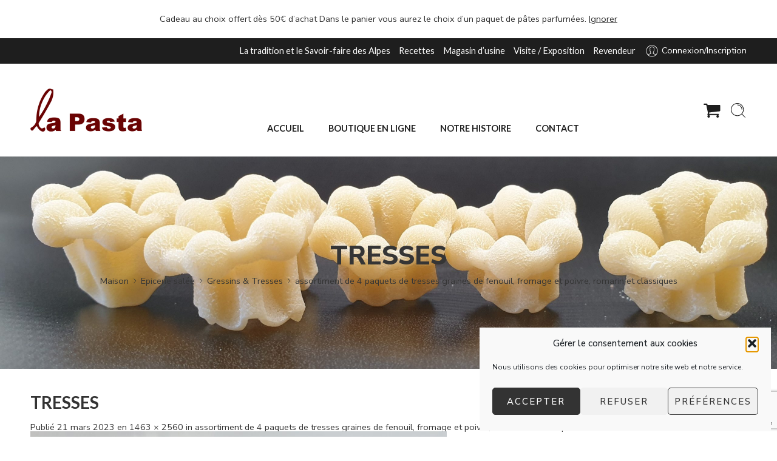

--- FILE ---
content_type: text/html; charset=UTF-8
request_url: https://www.pates-artisanales-des-alpes.fr/?attachment_id=5633
body_size: 42642
content:
<!DOCTYPE html>
<html lang="fr-FR">
<head>
<meta charset="UTF-8" />
<meta http-equiv="X-UA-Compatible" content="IE=Edge" />
<meta name="viewport" content="width=device-width, initial-scale=1.0, maximum-scale=1.0, user-scalable=0" />
<link rel="profile" href="https://gmpg.org/xfn/11" />
<link rel="pingback" href="https://www.pates-artisanales-des-alpes.fr/xmlrpc.php" />
<link rel="shortcut icon" href="https://www.pates-artisanales-des-alpes.fr/wp-content/uploads/2020/10/PASTA-favicon.png" />
<meta name='robots' content='index, follow, max-image-preview:large, max-snippet:-1, max-video-preview:-1' />

	<!-- This site is optimized with the Yoast SEO plugin v26.7 - https://yoast.com/wordpress/plugins/seo/ -->
	<title>TRESSES - Pâtes artisanales des Alpes</title>
	<link rel="canonical" href="https://www.pates-artisanales-des-alpes.fr/" />
	<meta property="og:locale" content="fr_FR" />
	<meta property="og:type" content="article" />
	<meta property="og:title" content="TRESSES - Pâtes artisanales des Alpes" />
	<meta property="og:url" content="https://www.pates-artisanales-des-alpes.fr/" />
	<meta property="og:site_name" content="Pâtes artisanales des Alpes" />
	<meta property="article:publisher" content="http://fr-fr.facebook.com/pages/La-pasta-Saint-Jean-de-Maurienne/812581668759409" />
	<meta property="og:image" content="https://www.pates-artisanales-des-alpes.fr" />
	<meta property="og:image:width" content="1" />
	<meta property="og:image:height" content="1" />
	<meta property="og:image:type" content="image/jpeg" />
	<meta name="twitter:card" content="summary_large_image" />
	<script type="application/ld+json" class="yoast-schema-graph">{"@context":"https://schema.org","@graph":[{"@type":"WebPage","@id":"https://www.pates-artisanales-des-alpes.fr/","url":"https://www.pates-artisanales-des-alpes.fr/","name":"TRESSES - Pâtes artisanales des Alpes","isPartOf":{"@id":"https://www.pates-artisanales-des-alpes.fr/#website"},"primaryImageOfPage":{"@id":"https://www.pates-artisanales-des-alpes.fr/#primaryimage"},"image":{"@id":"https://www.pates-artisanales-des-alpes.fr/#primaryimage"},"thumbnailUrl":"https://www.pates-artisanales-des-alpes.fr/wp-content/uploads/2018/03/TRESSES-scaled.jpg","datePublished":"2023-03-21T16:23:26+00:00","breadcrumb":{"@id":"https://www.pates-artisanales-des-alpes.fr/#breadcrumb"},"inLanguage":"fr-FR","potentialAction":[{"@type":"ReadAction","target":["https://www.pates-artisanales-des-alpes.fr/"]}]},{"@type":"ImageObject","inLanguage":"fr-FR","@id":"https://www.pates-artisanales-des-alpes.fr/#primaryimage","url":"https://www.pates-artisanales-des-alpes.fr/wp-content/uploads/2018/03/TRESSES-scaled.jpg","contentUrl":"https://www.pates-artisanales-des-alpes.fr/wp-content/uploads/2018/03/TRESSES-scaled.jpg","width":1463,"height":2560},{"@type":"BreadcrumbList","@id":"https://www.pates-artisanales-des-alpes.fr/#breadcrumb","itemListElement":[{"@type":"ListItem","position":1,"name":"Accueil","item":"https://www.pates-artisanales-des-alpes.fr/"},{"@type":"ListItem","position":2,"name":"assortiment de 4 paquets de tresses graines de fenouil, fromage et poivre, romarin et classiques","item":"https://www.pates-artisanales-des-alpes.fr/produit/assortiment-de-tresses/"},{"@type":"ListItem","position":3,"name":"TRESSES"}]},{"@type":"WebSite","@id":"https://www.pates-artisanales-des-alpes.fr/#website","url":"https://www.pates-artisanales-des-alpes.fr/","name":"Pâtes artisanales des Alpes","description":"Maître Artisan &amp; producteur régional","potentialAction":[{"@type":"SearchAction","target":{"@type":"EntryPoint","urlTemplate":"https://www.pates-artisanales-des-alpes.fr/?s={search_term_string}"},"query-input":{"@type":"PropertyValueSpecification","valueRequired":true,"valueName":"search_term_string"}}],"inLanguage":"fr-FR"}]}</script>
	<!-- / Yoast SEO plugin. -->


<link rel='dns-prefetch' href='//www.googletagmanager.com' />
<link rel='dns-prefetch' href='//www.google.com' />
<link rel='dns-prefetch' href='//mypopups.com' />
<link rel='dns-prefetch' href='//fonts.googleapis.com' />
<link rel="alternate" type="application/rss+xml" title="Pâtes artisanales des Alpes &raquo; Flux" href="https://www.pates-artisanales-des-alpes.fr/feed/" />
<link rel="alternate" type="application/rss+xml" title="Pâtes artisanales des Alpes &raquo; Flux des commentaires" href="https://www.pates-artisanales-des-alpes.fr/comments/feed/" />
<link rel="preload" href="//www.pates-artisanales-des-alpes.fr/wp-content/themes/elessi-theme/assets/minify-font-icons/font-nasa-icons/nasa-font.woff" as="font" type="font/woff" crossorigin /><link rel="preload" href="//www.pates-artisanales-des-alpes.fr/wp-content/themes/elessi-theme/assets/minify-font-icons/font-pe-icon-7-stroke/Pe-icon-7-stroke.woff" as="font" type="font/woff" crossorigin /><link rel="preload" href="//www.pates-artisanales-des-alpes.fr/wp-content/themes/elessi-theme/assets/minify-font-icons/font-awesome-4.7.0/fontawesome-webfont.woff2" as="font" type="font/woff2" crossorigin /><link rel="preload" href="//www.pates-artisanales-des-alpes.fr/wp-content/themes/elessi-theme/assets/minify-font-icons/font-awesome-4.7.0/fontawesome-webfont.woff" as="font" type="font/woff" crossorigin /><link rel="alternate" title="oEmbed (JSON)" type="application/json+oembed" href="https://www.pates-artisanales-des-alpes.fr/wp-json/oembed/1.0/embed?url=https%3A%2F%2Fwww.pates-artisanales-des-alpes.fr%2F%3Fattachment_id%3D5633" />
<link rel="alternate" title="oEmbed (XML)" type="text/xml+oembed" href="https://www.pates-artisanales-des-alpes.fr/wp-json/oembed/1.0/embed?url=https%3A%2F%2Fwww.pates-artisanales-des-alpes.fr%2F%3Fattachment_id%3D5633&#038;format=xml" />
		<!-- This site uses the Google Analytics by ExactMetrics plugin v8.11.1 - Using Analytics tracking - https://www.exactmetrics.com/ -->
							<script data-service="google-analytics" data-category="statistics" data-cmplz-src="//www.googletagmanager.com/gtag/js?id=G-CX7240ZX2Y"  data-cfasync="false" data-wpfc-render="false" type="text/plain" async></script>
			<script data-service="google-analytics" data-category="statistics" data-cfasync="false" data-wpfc-render="false" type="text/plain">
				var em_version = '8.11.1';
				var em_track_user = true;
				var em_no_track_reason = '';
								var ExactMetricsDefaultLocations = {"page_location":"https:\/\/www.pates-artisanales-des-alpes.fr\/?attachment_id=5633"};
								if ( typeof ExactMetricsPrivacyGuardFilter === 'function' ) {
					var ExactMetricsLocations = (typeof ExactMetricsExcludeQuery === 'object') ? ExactMetricsPrivacyGuardFilter( ExactMetricsExcludeQuery ) : ExactMetricsPrivacyGuardFilter( ExactMetricsDefaultLocations );
				} else {
					var ExactMetricsLocations = (typeof ExactMetricsExcludeQuery === 'object') ? ExactMetricsExcludeQuery : ExactMetricsDefaultLocations;
				}

								var disableStrs = [
										'ga-disable-G-CX7240ZX2Y',
									];

				/* Function to detect opted out users */
				function __gtagTrackerIsOptedOut() {
					for (var index = 0; index < disableStrs.length; index++) {
						if (document.cookie.indexOf(disableStrs[index] + '=true') > -1) {
							return true;
						}
					}

					return false;
				}

				/* Disable tracking if the opt-out cookie exists. */
				if (__gtagTrackerIsOptedOut()) {
					for (var index = 0; index < disableStrs.length; index++) {
						window[disableStrs[index]] = true;
					}
				}

				/* Opt-out function */
				function __gtagTrackerOptout() {
					for (var index = 0; index < disableStrs.length; index++) {
						document.cookie = disableStrs[index] + '=true; expires=Thu, 31 Dec 2099 23:59:59 UTC; path=/';
						window[disableStrs[index]] = true;
					}
				}

				if ('undefined' === typeof gaOptout) {
					function gaOptout() {
						__gtagTrackerOptout();
					}
				}
								window.dataLayer = window.dataLayer || [];

				window.ExactMetricsDualTracker = {
					helpers: {},
					trackers: {},
				};
				if (em_track_user) {
					function __gtagDataLayer() {
						dataLayer.push(arguments);
					}

					function __gtagTracker(type, name, parameters) {
						if (!parameters) {
							parameters = {};
						}

						if (parameters.send_to) {
							__gtagDataLayer.apply(null, arguments);
							return;
						}

						if (type === 'event') {
														parameters.send_to = exactmetrics_frontend.v4_id;
							var hookName = name;
							if (typeof parameters['event_category'] !== 'undefined') {
								hookName = parameters['event_category'] + ':' + name;
							}

							if (typeof ExactMetricsDualTracker.trackers[hookName] !== 'undefined') {
								ExactMetricsDualTracker.trackers[hookName](parameters);
							} else {
								__gtagDataLayer('event', name, parameters);
							}
							
						} else {
							__gtagDataLayer.apply(null, arguments);
						}
					}

					__gtagTracker('js', new Date());
					__gtagTracker('set', {
						'developer_id.dNDMyYj': true,
											});
					if ( ExactMetricsLocations.page_location ) {
						__gtagTracker('set', ExactMetricsLocations);
					}
										__gtagTracker('config', 'G-CX7240ZX2Y', {"forceSSL":"true","link_attribution":"true"} );
										window.gtag = __gtagTracker;										(function () {
						/* https://developers.google.com/analytics/devguides/collection/analyticsjs/ */
						/* ga and __gaTracker compatibility shim. */
						var noopfn = function () {
							return null;
						};
						var newtracker = function () {
							return new Tracker();
						};
						var Tracker = function () {
							return null;
						};
						var p = Tracker.prototype;
						p.get = noopfn;
						p.set = noopfn;
						p.send = function () {
							var args = Array.prototype.slice.call(arguments);
							args.unshift('send');
							__gaTracker.apply(null, args);
						};
						var __gaTracker = function () {
							var len = arguments.length;
							if (len === 0) {
								return;
							}
							var f = arguments[len - 1];
							if (typeof f !== 'object' || f === null || typeof f.hitCallback !== 'function') {
								if ('send' === arguments[0]) {
									var hitConverted, hitObject = false, action;
									if ('event' === arguments[1]) {
										if ('undefined' !== typeof arguments[3]) {
											hitObject = {
												'eventAction': arguments[3],
												'eventCategory': arguments[2],
												'eventLabel': arguments[4],
												'value': arguments[5] ? arguments[5] : 1,
											}
										}
									}
									if ('pageview' === arguments[1]) {
										if ('undefined' !== typeof arguments[2]) {
											hitObject = {
												'eventAction': 'page_view',
												'page_path': arguments[2],
											}
										}
									}
									if (typeof arguments[2] === 'object') {
										hitObject = arguments[2];
									}
									if (typeof arguments[5] === 'object') {
										Object.assign(hitObject, arguments[5]);
									}
									if ('undefined' !== typeof arguments[1].hitType) {
										hitObject = arguments[1];
										if ('pageview' === hitObject.hitType) {
											hitObject.eventAction = 'page_view';
										}
									}
									if (hitObject) {
										action = 'timing' === arguments[1].hitType ? 'timing_complete' : hitObject.eventAction;
										hitConverted = mapArgs(hitObject);
										__gtagTracker('event', action, hitConverted);
									}
								}
								return;
							}

							function mapArgs(args) {
								var arg, hit = {};
								var gaMap = {
									'eventCategory': 'event_category',
									'eventAction': 'event_action',
									'eventLabel': 'event_label',
									'eventValue': 'event_value',
									'nonInteraction': 'non_interaction',
									'timingCategory': 'event_category',
									'timingVar': 'name',
									'timingValue': 'value',
									'timingLabel': 'event_label',
									'page': 'page_path',
									'location': 'page_location',
									'title': 'page_title',
									'referrer' : 'page_referrer',
								};
								for (arg in args) {
																		if (!(!args.hasOwnProperty(arg) || !gaMap.hasOwnProperty(arg))) {
										hit[gaMap[arg]] = args[arg];
									} else {
										hit[arg] = args[arg];
									}
								}
								return hit;
							}

							try {
								f.hitCallback();
							} catch (ex) {
							}
						};
						__gaTracker.create = newtracker;
						__gaTracker.getByName = newtracker;
						__gaTracker.getAll = function () {
							return [];
						};
						__gaTracker.remove = noopfn;
						__gaTracker.loaded = true;
						window['__gaTracker'] = __gaTracker;
					})();
									} else {
										console.log("");
					(function () {
						function __gtagTracker() {
							return null;
						}

						window['__gtagTracker'] = __gtagTracker;
						window['gtag'] = __gtagTracker;
					})();
									}
			</script>
							<!-- / Google Analytics by ExactMetrics -->
		<style id='wp-img-auto-sizes-contain-inline-css' type='text/css'>
img:is([sizes=auto i],[sizes^="auto," i]){contain-intrinsic-size:3000px 1500px}
/*# sourceURL=wp-img-auto-sizes-contain-inline-css */
</style>
<link rel='stylesheet' id='sbi_styles-css' href='https://www.pates-artisanales-des-alpes.fr/wp-content/plugins/instagram-feed/css/sbi-styles.min.css?ver=6.10.0' type='text/css' media='all' />
<style id='wp-emoji-styles-inline-css' type='text/css'>

	img.wp-smiley, img.emoji {
		display: inline !important;
		border: none !important;
		box-shadow: none !important;
		height: 1em !important;
		width: 1em !important;
		margin: 0 0.07em !important;
		vertical-align: -0.1em !important;
		background: none !important;
		padding: 0 !important;
	}
/*# sourceURL=wp-emoji-styles-inline-css */
</style>
<style id='classic-theme-styles-inline-css' type='text/css'>
/*! This file is auto-generated */
.wp-block-button__link{color:#fff;background-color:#32373c;border-radius:9999px;box-shadow:none;text-decoration:none;padding:calc(.667em + 2px) calc(1.333em + 2px);font-size:1.125em}.wp-block-file__button{background:#32373c;color:#fff;text-decoration:none}
/*# sourceURL=/wp-includes/css/classic-themes.min.css */
</style>
<link rel='stylesheet' id='woo-advanced-discounts-css' href='https://www.pates-artisanales-des-alpes.fr/wp-content/plugins/woo-advanced-discounts/public/css/wad-public.css?ver=2.32.3' type='text/css' media='all' />
<link rel='stylesheet' id='o-tooltip-css' href='https://www.pates-artisanales-des-alpes.fr/wp-content/plugins/woo-advanced-discounts/public/css/tooltip.min.css?ver=2.32.3' type='text/css' media='all' />
<style id='woocommerce-inline-inline-css' type='text/css'>
.woocommerce form .form-row .required { visibility: visible; }
/*# sourceURL=woocommerce-inline-inline-css */
</style>
<link rel='stylesheet' id='cmplz-general-css' href='https://www.pates-artisanales-des-alpes.fr/wp-content/plugins/complianz-gdpr/assets/css/cookieblocker.min.css?ver=1766021286' type='text/css' media='all' />
<link rel='stylesheet' id='it-gift-owl-carousel-style-css' href='https://www.pates-artisanales-des-alpes.fr/wp-content/plugins/ithemeland-free-gifts-for-woocommerce/frontend/assets/css/owl-carousel/owl.carousel.min.css?ver=3ffcc9b9073156239e8cc9d2fac4abb7' type='text/css' media='all' />
<link rel='stylesheet' id='it-gift-style-css' href='https://www.pates-artisanales-des-alpes.fr/wp-content/plugins/ithemeland-free-gifts-for-woocommerce/frontend/assets/css/style/style.css?ver=1.0.2' type='text/css' media='all' />
<link rel='stylesheet' id='it-gift-popup-css' href='https://www.pates-artisanales-des-alpes.fr/wp-content/plugins/ithemeland-free-gifts-for-woocommerce/frontend/assets/css/popup/popup.css?ver=1.0.2' type='text/css' media='all' />
<link rel='stylesheet' id='elessi-fonts-icons-css' href='https://www.pates-artisanales-des-alpes.fr/wp-content/themes/elessi-theme/assets/minify-font-icons/fonts.min.css?ver=3ffcc9b9073156239e8cc9d2fac4abb7' type='text/css' media='all' />
<link rel='stylesheet' id='photoswipe-css' href='https://www.pates-artisanales-des-alpes.fr/wp-content/plugins/woocommerce/assets/css/photoswipe/photoswipe.min.css?ver=10.4.3' type='text/css' media='all' />
<link rel='stylesheet' id='photoswipe-default-skin-css' href='https://www.pates-artisanales-des-alpes.fr/wp-content/plugins/woocommerce/assets/css/photoswipe/default-skin/default-skin.min.css?ver=10.4.3' type='text/css' media='all' />
<link rel='stylesheet' id='nasa-fonts-css' href='https://fonts.googleapis.com/css?family=Lato%3A300%2C300italic%2C400%2C400italic%2C500%2C500italic%2C600%2C600italic%2C700%2C700italic%2C800%2C800italic%2C900%2C900italic%7CNunito+Sans%3A300%2C300italic%2C400%2C400italic%2C500%2C500italic%2C600%2C600italic%2C700%2C700italic%2C800%2C800italic%2C900%2C900italic%7CPlayfair+Display%3A300%2C300italic%2C400%2C400italic%2C500%2C500italic%2C600%2C600italic%2C700%2C700italic%2C800%2C800italic%2C900%2C900italic&#038;subset=latin&#038;display=swap&#038;ver=6.9' type='text/css' media='all' />
<link rel='stylesheet' id='elessi-style-css' href='https://www.pates-artisanales-des-alpes.fr/wp-content/themes/elessi-theme/style.css?ver=3ffcc9b9073156239e8cc9d2fac4abb7' type='text/css' media='all' />
<link rel='stylesheet' id='elessi-child-style-css' href='https://www.pates-artisanales-des-alpes.fr/wp-content/themes/elessi-theme-child/style.css?ver=3ffcc9b9073156239e8cc9d2fac4abb7' type='text/css' media='all' />
<link rel='stylesheet' id='e-animations-css' href='https://www.pates-artisanales-des-alpes.fr/wp-content/themes/elessi-theme/assets/css/animate.min.css' type='text/css' media='all' />
<link rel='stylesheet' id='elessi-style-large-css' href='https://www.pates-artisanales-des-alpes.fr/wp-content/themes/elessi-theme/assets/css/style-large.css' type='text/css' media='all' />
<link rel='stylesheet' id='nasa-sc-woo-css' href='https://www.pates-artisanales-des-alpes.fr/wp-content/plugins/nasa-core/assets/css/nasa-sc-woo.css' type='text/css' media='all' />
<link rel='stylesheet' id='nasa-sc-css' href='https://www.pates-artisanales-des-alpes.fr/wp-content/plugins/nasa-core/assets/css/nasa-sc.css' type='text/css' media='all' />
<link rel='stylesheet' id='elessi-style-dynamic-css' href='//www.pates-artisanales-des-alpes.fr/wp-content/uploads/nasa-dynamic/dynamic.css?ver=1622549894' type='text/css' media='all' />
<script type="text/template" id="tmpl-variation-template">
	<div class="woocommerce-variation-description">{{{ data.variation.variation_description }}}</div>
	<div class="woocommerce-variation-price">{{{ data.variation.price_html }}}</div>
	<div class="woocommerce-variation-availability">{{{ data.variation.availability_html }}}</div>
</script>
<script type="text/template" id="tmpl-unavailable-variation-template">
	<p role="alert">Désolé, ce produit n&rsquo;est pas disponible. Veuillez choisir une combinaison différente.</p>
</script>
<script type="text/javascript" id="woocommerce-google-analytics-integration-gtag-js-after">
/* <![CDATA[ */
/* Google Analytics for WooCommerce (gtag.js) */
					window.dataLayer = window.dataLayer || [];
					function gtag(){dataLayer.push(arguments);}
					// Set up default consent state.
					for ( const mode of [{"analytics_storage":"denied","ad_storage":"denied","ad_user_data":"denied","ad_personalization":"denied","region":["AT","BE","BG","HR","CY","CZ","DK","EE","FI","FR","DE","GR","HU","IS","IE","IT","LV","LI","LT","LU","MT","NL","NO","PL","PT","RO","SK","SI","ES","SE","GB","CH"]}] || [] ) {
						gtag( "consent", "default", { "wait_for_update": 500, ...mode } );
					}
					gtag("js", new Date());
					gtag("set", "developer_id.dOGY3NW", true);
					gtag("config", "UA-107475541-1", {"track_404":true,"allow_google_signals":false,"logged_in":false,"linker":{"domains":[],"allow_incoming":false},"custom_map":{"dimension1":"logged_in"}});
//# sourceURL=woocommerce-google-analytics-integration-gtag-js-after
/* ]]> */
</script>
<script data-service="burst" data-category="statistics" type="text/plain" async data-cmplz-src="https://www.pates-artisanales-des-alpes.fr/wp-content/plugins/burst-statistics/helpers/timeme/timeme.min.js?ver=1761139690" id="burst-timeme-js"></script>
<script type="text/javascript" id="burst-js-extra">
/* <![CDATA[ */
var burst = {"tracking":{"isInitialHit":true,"lastUpdateTimestamp":0,"beacon_url":"https://www.pates-artisanales-des-alpes.fr/wp-content/plugins/burst-statistics/endpoint.php","ajaxUrl":"https://www.pates-artisanales-des-alpes.fr/wp-admin/admin-ajax.php"},"options":{"cookieless":0,"pageUrl":"https://www.pates-artisanales-des-alpes.fr/?attachment_id=5633","beacon_enabled":1,"do_not_track":0,"enable_turbo_mode":0,"track_url_change":0,"cookie_retention_days":30,"debug":0},"goals":{"completed":[],"scriptUrl":"https://www.pates-artisanales-des-alpes.fr/wp-content/plugins/burst-statistics//assets/js/build/burst-goals.js?v=1761139690","active":[]},"cache":{"uid":null,"fingerprint":null,"isUserAgent":null,"isDoNotTrack":null,"useCookies":null}};
//# sourceURL=burst-js-extra
/* ]]> */
</script>
<script data-service="burst" data-category="statistics" type="text/plain" async data-cmplz-src="https://www.pates-artisanales-des-alpes.fr/wp-content/plugins/burst-statistics/assets/js/build/burst.min.js?ver=1761139690" id="burst-js"></script>
<script type="text/javascript" src="https://www.pates-artisanales-des-alpes.fr/wp-content/plugins/google-analytics-dashboard-for-wp/assets/js/frontend-gtag.min.js?ver=8.11.1" id="exactmetrics-frontend-script-js" async="async" data-wp-strategy="async"></script>
<script data-cfasync="false" data-wpfc-render="false" type="text/javascript" id='exactmetrics-frontend-script-js-extra'>/* <![CDATA[ */
var exactmetrics_frontend = {"js_events_tracking":"true","download_extensions":"doc,pdf,ppt,zip,xls,docx,pptx,xlsx","inbound_paths":"[{\"path\":\"\\\/go\\\/\",\"label\":\"affiliate\"},{\"path\":\"\\\/recommend\\\/\",\"label\":\"affiliate\"}]","home_url":"https:\/\/www.pates-artisanales-des-alpes.fr","hash_tracking":"false","v4_id":"G-CX7240ZX2Y"};/* ]]> */
</script>
<script type="text/javascript" src="https://www.pates-artisanales-des-alpes.fr/wp-includes/js/jquery/jquery.min.js?ver=3.7.1" id="jquery-core-js"></script>
<script type="text/javascript" src="https://www.pates-artisanales-des-alpes.fr/wp-includes/js/jquery/jquery-migrate.min.js?ver=3.4.1" id="jquery-migrate-js"></script>
<script type="text/javascript" src="https://www.pates-artisanales-des-alpes.fr/wp-content/plugins/woo-advanced-discounts/public/js/wad-public.js?ver=2.32.3" id="woo-advanced-discounts-js"></script>
<script type="text/javascript" src="https://www.pates-artisanales-des-alpes.fr/wp-content/plugins/woo-advanced-discounts/public/js/tooltip.min.js?ver=2.32.3" id="o-tooltip-js"></script>
<script type="text/javascript" src="https://www.pates-artisanales-des-alpes.fr/wp-content/plugins/woocommerce/assets/js/jquery-blockui/jquery.blockUI.min.js?ver=2.7.0-wc.10.4.3" id="wc-jquery-blockui-js" defer="defer" data-wp-strategy="defer"></script>
<script type="text/javascript" id="wc-add-to-cart-js-extra">
/* <![CDATA[ */
var wc_add_to_cart_params = {"ajax_url":"/wp-admin/admin-ajax.php","wc_ajax_url":"/?wc-ajax=%%endpoint%%","i18n_view_cart":"Voir le panier","cart_url":"https://www.pates-artisanales-des-alpes.fr/panier/","is_cart":"","cart_redirect_after_add":"no"};
//# sourceURL=wc-add-to-cart-js-extra
/* ]]> */
</script>
<script type="text/javascript" src="https://www.pates-artisanales-des-alpes.fr/wp-content/plugins/woocommerce/assets/js/frontend/add-to-cart.min.js?ver=10.4.3" id="wc-add-to-cart-js" defer="defer" data-wp-strategy="defer"></script>
<script type="text/javascript" src="https://www.pates-artisanales-des-alpes.fr/wp-content/plugins/woocommerce/assets/js/js-cookie/js.cookie.min.js?ver=2.1.4-wc.10.4.3" id="wc-js-cookie-js" defer="defer" data-wp-strategy="defer"></script>
<script type="text/javascript" id="woocommerce-js-extra">
/* <![CDATA[ */
var woocommerce_params = {"ajax_url":"/wp-admin/admin-ajax.php","wc_ajax_url":"/?wc-ajax=%%endpoint%%","i18n_password_show":"Afficher le mot de passe","i18n_password_hide":"Masquer le mot de passe"};
//# sourceURL=woocommerce-js-extra
/* ]]> */
</script>
<script type="text/javascript" src="https://www.pates-artisanales-des-alpes.fr/wp-content/plugins/woocommerce/assets/js/frontend/woocommerce.min.js?ver=10.4.3" id="woocommerce-js" defer="defer" data-wp-strategy="defer"></script>
<script type="text/javascript" src="https://www.pates-artisanales-des-alpes.fr/wp-content/plugins/ithemeland-free-gifts-for-woocommerce/frontend/assets/js/owl-carousel/owl.carousel.min.js?ver=3ffcc9b9073156239e8cc9d2fac4abb7" id="owl-carousel-js"></script>
<script type="text/javascript" src="https://www.pates-artisanales-des-alpes.fr/wp-content/plugins/ithemeland-free-gifts-for-woocommerce/frontend/assets/js/scrollbar/jquery.scrollbar.min.js?ver=3ffcc9b9073156239e8cc9d2fac4abb7" id="pw-gift-scrollbar-js-js"></script>
<script type="text/javascript" id="WCPAY_ASSETS-js-extra">
/* <![CDATA[ */
var wcpayAssets = {"url":"https://www.pates-artisanales-des-alpes.fr/wp-content/plugins/woocommerce-payments/dist/"};
//# sourceURL=WCPAY_ASSETS-js-extra
/* ]]> */
</script>
<script type="text/javascript" src="https://www.pates-artisanales-des-alpes.fr/wp-content/plugins/woocommerce/assets/js/photoswipe/photoswipe.min.js?ver=4.1.1-wc.10.4.3" id="wc-photoswipe-js" defer="defer" data-wp-strategy="defer"></script>
<script type="text/javascript" src="https://www.pates-artisanales-des-alpes.fr/wp-content/plugins/woocommerce/assets/js/photoswipe/photoswipe-ui-default.min.js?ver=4.1.1-wc.10.4.3" id="wc-photoswipe-ui-default-js" defer="defer" data-wp-strategy="defer"></script>
<script type="text/javascript" id="wc-cart-fragments-js-extra">
/* <![CDATA[ */
var wc_cart_fragments_params = {"ajax_url":"/wp-admin/admin-ajax.php","wc_ajax_url":"/?wc-ajax=%%endpoint%%","cart_hash_key":"wc_cart_hash_3d03af4ce7a8a54d4db88c9ca1932018","fragment_name":"wc_fragments_3d03af4ce7a8a54d4db88c9ca1932018","request_timeout":"5000"};
//# sourceURL=wc-cart-fragments-js-extra
/* ]]> */
</script>
<script type="text/javascript" src="https://www.pates-artisanales-des-alpes.fr/wp-content/plugins/woocommerce/assets/js/frontend/cart-fragments.min.js?ver=10.4.3" id="wc-cart-fragments-js" defer="defer" data-wp-strategy="defer"></script>
<script type="text/javascript" src="https://www.pates-artisanales-des-alpes.fr/wp-content/plugins/woocommerce/assets/js/jquery-cookie/jquery.cookie.min.js?ver=1.4.1-wc.10.4.3" id="wc-jquery-cookie-js" defer="defer" data-wp-strategy="defer"></script>
<script type="text/javascript" id="wc-settings-dep-in-header-js-after">
/* <![CDATA[ */
console.warn( "Scripts that have a dependency on [wc-settings, wc-blocks-checkout] must be loaded in the footer, pw-gift-add-jquery-adv was registered to load in the header, but has been switched to load in the footer instead. See https://github.com/woocommerce/woocommerce-gutenberg-products-block/pull/5059" );
//# sourceURL=wc-settings-dep-in-header-js-after
/* ]]> */
</script>
<script type="text/javascript" src="https://www.pates-artisanales-des-alpes.fr/wp-includes/js/underscore.min.js?ver=1.13.7" id="underscore-js"></script>
<script type="text/javascript" id="wp-util-js-extra">
/* <![CDATA[ */
var _wpUtilSettings = {"ajax":{"url":"/wp-admin/admin-ajax.php"}};
//# sourceURL=wp-util-js-extra
/* ]]> */
</script>
<script type="text/javascript" src="https://www.pates-artisanales-des-alpes.fr/wp-includes/js/wp-util.min.js?ver=3ffcc9b9073156239e8cc9d2fac4abb7" id="wp-util-js"></script>
<script type="text/javascript" id="wc-add-to-cart-variation-js-extra">
/* <![CDATA[ */
var wc_add_to_cart_variation_params = {"wc_ajax_url":"/?wc-ajax=%%endpoint%%","i18n_no_matching_variations_text":"D\u00e9sol\u00e9, aucun produit ne r\u00e9pond \u00e0 vos crit\u00e8res. Veuillez choisir une combinaison diff\u00e9rente.","i18n_make_a_selection_text":"Veuillez s\u00e9lectionner des options du produit avant de l\u2019ajouter \u00e0 votre panier.","i18n_unavailable_text":"D\u00e9sol\u00e9, ce produit n\u2019est pas disponible. Veuillez choisir une combinaison diff\u00e9rente.","i18n_reset_alert_text":"Votre s\u00e9lection a \u00e9t\u00e9 r\u00e9initialis\u00e9e. Veuillez s\u00e9lectionner des options du produit avant de l\u2019ajouter \u00e0 votre panier."};
//# sourceURL=wc-add-to-cart-variation-js-extra
/* ]]> */
</script>
<script type="text/javascript" src="https://www.pates-artisanales-des-alpes.fr/wp-content/plugins/woocommerce/assets/js/frontend/add-to-cart-variation.min.js?ver=10.4.3" id="wc-add-to-cart-variation-js" defer="defer" data-wp-strategy="defer"></script>
<script type="text/javascript" src="https://mypopups.com/api/embed/element?sub=8ea5e2b4-1a6b-11ee-a5ce-309c23ce08f7-iskshnlpln&amp;ver=1.2.8" id="wp_mypopups-cadeaudes50-js"></script>
<script></script><link rel="https://api.w.org/" href="https://www.pates-artisanales-des-alpes.fr/wp-json/" /><link rel="alternate" title="JSON" type="application/json" href="https://www.pates-artisanales-des-alpes.fr/wp-json/wp/v2/media/5633" /><link rel="EditURI" type="application/rsd+xml" title="RSD" href="https://www.pates-artisanales-des-alpes.fr/xmlrpc.php?rsd" />
<meta name="mpu-version" content="1.2.8" /><script type="text/javascript">
(function(url){
	if(/(?:Chrome\/26\.0\.1410\.63 Safari\/537\.31|WordfenceTestMonBot)/.test(navigator.userAgent)){ return; }
	var addEvent = function(evt, handler) {
		if (window.addEventListener) {
			document.addEventListener(evt, handler, false);
		} else if (window.attachEvent) {
			document.attachEvent('on' + evt, handler);
		}
	};
	var removeEvent = function(evt, handler) {
		if (window.removeEventListener) {
			document.removeEventListener(evt, handler, false);
		} else if (window.detachEvent) {
			document.detachEvent('on' + evt, handler);
		}
	};
	var evts = 'contextmenu dblclick drag dragend dragenter dragleave dragover dragstart drop keydown keypress keyup mousedown mousemove mouseout mouseover mouseup mousewheel scroll'.split(' ');
	var logHuman = function() {
		if (window.wfLogHumanRan) { return; }
		window.wfLogHumanRan = true;
		var wfscr = document.createElement('script');
		wfscr.type = 'text/javascript';
		wfscr.async = true;
		wfscr.src = url + '&r=' + Math.random();
		(document.getElementsByTagName('head')[0]||document.getElementsByTagName('body')[0]).appendChild(wfscr);
		for (var i = 0; i < evts.length; i++) {
			removeEvent(evts[i], logHuman);
		}
	};
	for (var i = 0; i < evts.length; i++) {
		addEvent(evts[i], logHuman);
	}
})('//www.pates-artisanales-des-alpes.fr/?wordfence_lh=1&hid=B9E8BF4E2D10312A60353B14F4987D0C');
</script>			<style>.cmplz-hidden {
					display: none !important;
				}</style><!-- Google site verification - Google for WooCommerce -->
<meta name="google-site-verification" content="eRlwkjadpRlg8ZDOKtRHAfOK130ri-js2ZHTxXkSFgI" />
	<noscript><style>.woocommerce-product-gallery{ opacity: 1 !important; }</style></noscript>
	<script type="text/javascript" src="https://cdn.brevo.com/js/sdk-loader.js" async></script><script type="text/javascript">
            window.Brevo = window.Brevo || [];
            window.Brevo.push(["init", {
                client_key: "a8jzb4gtrnzoto6efcqs3shc",
                email_id: "",
                push: {
                    customDomain: "https://www.pates-artisanales-des-alpes.fr\/wp-content\/plugins\/woocommerce-sendinblue-newsletter-subscription\/"
                }
            }]);
        </script><meta name="generator" content="Powered by WPBakery Page Builder - drag and drop page builder for WordPress."/>
		<style type="text/css" id="wp-custom-css">
			.wide-nav
{
	padding-top: 60px;
}


#masthead
{
	padding: 20px 0;
}

h2 
{
	line-height:0.9em;
}

.nasa-first-breadcrumb
{
	font-size:300%;	
}

.single-product .nasa-first-breadcrumb
{
	font-size:300%;	
}

.cart_totals p
{
	margin-top:20px;
}

.nasa-right-main-header .header-icons
{
	margin-top: 30px;
}

.price {
    font-size: 170%;
    font-weight: 900;
}

.nasa-product-details-page .product_meta>* 
{
	display: none;
}		</style>
		<noscript><style> .wpb_animate_when_almost_visible { opacity: 1; }</style></noscript><style id='global-styles-inline-css' type='text/css'>
:root{--wp--preset--aspect-ratio--square: 1;--wp--preset--aspect-ratio--4-3: 4/3;--wp--preset--aspect-ratio--3-4: 3/4;--wp--preset--aspect-ratio--3-2: 3/2;--wp--preset--aspect-ratio--2-3: 2/3;--wp--preset--aspect-ratio--16-9: 16/9;--wp--preset--aspect-ratio--9-16: 9/16;--wp--preset--color--black: #000000;--wp--preset--color--cyan-bluish-gray: #abb8c3;--wp--preset--color--white: #ffffff;--wp--preset--color--pale-pink: #f78da7;--wp--preset--color--vivid-red: #cf2e2e;--wp--preset--color--luminous-vivid-orange: #ff6900;--wp--preset--color--luminous-vivid-amber: #fcb900;--wp--preset--color--light-green-cyan: #7bdcb5;--wp--preset--color--vivid-green-cyan: #00d084;--wp--preset--color--pale-cyan-blue: #8ed1fc;--wp--preset--color--vivid-cyan-blue: #0693e3;--wp--preset--color--vivid-purple: #9b51e0;--wp--preset--gradient--vivid-cyan-blue-to-vivid-purple: linear-gradient(135deg,rgb(6,147,227) 0%,rgb(155,81,224) 100%);--wp--preset--gradient--light-green-cyan-to-vivid-green-cyan: linear-gradient(135deg,rgb(122,220,180) 0%,rgb(0,208,130) 100%);--wp--preset--gradient--luminous-vivid-amber-to-luminous-vivid-orange: linear-gradient(135deg,rgb(252,185,0) 0%,rgb(255,105,0) 100%);--wp--preset--gradient--luminous-vivid-orange-to-vivid-red: linear-gradient(135deg,rgb(255,105,0) 0%,rgb(207,46,46) 100%);--wp--preset--gradient--very-light-gray-to-cyan-bluish-gray: linear-gradient(135deg,rgb(238,238,238) 0%,rgb(169,184,195) 100%);--wp--preset--gradient--cool-to-warm-spectrum: linear-gradient(135deg,rgb(74,234,220) 0%,rgb(151,120,209) 20%,rgb(207,42,186) 40%,rgb(238,44,130) 60%,rgb(251,105,98) 80%,rgb(254,248,76) 100%);--wp--preset--gradient--blush-light-purple: linear-gradient(135deg,rgb(255,206,236) 0%,rgb(152,150,240) 100%);--wp--preset--gradient--blush-bordeaux: linear-gradient(135deg,rgb(254,205,165) 0%,rgb(254,45,45) 50%,rgb(107,0,62) 100%);--wp--preset--gradient--luminous-dusk: linear-gradient(135deg,rgb(255,203,112) 0%,rgb(199,81,192) 50%,rgb(65,88,208) 100%);--wp--preset--gradient--pale-ocean: linear-gradient(135deg,rgb(255,245,203) 0%,rgb(182,227,212) 50%,rgb(51,167,181) 100%);--wp--preset--gradient--electric-grass: linear-gradient(135deg,rgb(202,248,128) 0%,rgb(113,206,126) 100%);--wp--preset--gradient--midnight: linear-gradient(135deg,rgb(2,3,129) 0%,rgb(40,116,252) 100%);--wp--preset--font-size--small: 13px;--wp--preset--font-size--medium: 20px;--wp--preset--font-size--large: 36px;--wp--preset--font-size--x-large: 42px;--wp--preset--spacing--20: 0.44rem;--wp--preset--spacing--30: 0.67rem;--wp--preset--spacing--40: 1rem;--wp--preset--spacing--50: 1.5rem;--wp--preset--spacing--60: 2.25rem;--wp--preset--spacing--70: 3.38rem;--wp--preset--spacing--80: 5.06rem;--wp--preset--shadow--natural: 6px 6px 9px rgba(0, 0, 0, 0.2);--wp--preset--shadow--deep: 12px 12px 50px rgba(0, 0, 0, 0.4);--wp--preset--shadow--sharp: 6px 6px 0px rgba(0, 0, 0, 0.2);--wp--preset--shadow--outlined: 6px 6px 0px -3px rgb(255, 255, 255), 6px 6px rgb(0, 0, 0);--wp--preset--shadow--crisp: 6px 6px 0px rgb(0, 0, 0);}:where(.is-layout-flex){gap: 0.5em;}:where(.is-layout-grid){gap: 0.5em;}body .is-layout-flex{display: flex;}.is-layout-flex{flex-wrap: wrap;align-items: center;}.is-layout-flex > :is(*, div){margin: 0;}body .is-layout-grid{display: grid;}.is-layout-grid > :is(*, div){margin: 0;}:where(.wp-block-columns.is-layout-flex){gap: 2em;}:where(.wp-block-columns.is-layout-grid){gap: 2em;}:where(.wp-block-post-template.is-layout-flex){gap: 1.25em;}:where(.wp-block-post-template.is-layout-grid){gap: 1.25em;}.has-black-color{color: var(--wp--preset--color--black) !important;}.has-cyan-bluish-gray-color{color: var(--wp--preset--color--cyan-bluish-gray) !important;}.has-white-color{color: var(--wp--preset--color--white) !important;}.has-pale-pink-color{color: var(--wp--preset--color--pale-pink) !important;}.has-vivid-red-color{color: var(--wp--preset--color--vivid-red) !important;}.has-luminous-vivid-orange-color{color: var(--wp--preset--color--luminous-vivid-orange) !important;}.has-luminous-vivid-amber-color{color: var(--wp--preset--color--luminous-vivid-amber) !important;}.has-light-green-cyan-color{color: var(--wp--preset--color--light-green-cyan) !important;}.has-vivid-green-cyan-color{color: var(--wp--preset--color--vivid-green-cyan) !important;}.has-pale-cyan-blue-color{color: var(--wp--preset--color--pale-cyan-blue) !important;}.has-vivid-cyan-blue-color{color: var(--wp--preset--color--vivid-cyan-blue) !important;}.has-vivid-purple-color{color: var(--wp--preset--color--vivid-purple) !important;}.has-black-background-color{background-color: var(--wp--preset--color--black) !important;}.has-cyan-bluish-gray-background-color{background-color: var(--wp--preset--color--cyan-bluish-gray) !important;}.has-white-background-color{background-color: var(--wp--preset--color--white) !important;}.has-pale-pink-background-color{background-color: var(--wp--preset--color--pale-pink) !important;}.has-vivid-red-background-color{background-color: var(--wp--preset--color--vivid-red) !important;}.has-luminous-vivid-orange-background-color{background-color: var(--wp--preset--color--luminous-vivid-orange) !important;}.has-luminous-vivid-amber-background-color{background-color: var(--wp--preset--color--luminous-vivid-amber) !important;}.has-light-green-cyan-background-color{background-color: var(--wp--preset--color--light-green-cyan) !important;}.has-vivid-green-cyan-background-color{background-color: var(--wp--preset--color--vivid-green-cyan) !important;}.has-pale-cyan-blue-background-color{background-color: var(--wp--preset--color--pale-cyan-blue) !important;}.has-vivid-cyan-blue-background-color{background-color: var(--wp--preset--color--vivid-cyan-blue) !important;}.has-vivid-purple-background-color{background-color: var(--wp--preset--color--vivid-purple) !important;}.has-black-border-color{border-color: var(--wp--preset--color--black) !important;}.has-cyan-bluish-gray-border-color{border-color: var(--wp--preset--color--cyan-bluish-gray) !important;}.has-white-border-color{border-color: var(--wp--preset--color--white) !important;}.has-pale-pink-border-color{border-color: var(--wp--preset--color--pale-pink) !important;}.has-vivid-red-border-color{border-color: var(--wp--preset--color--vivid-red) !important;}.has-luminous-vivid-orange-border-color{border-color: var(--wp--preset--color--luminous-vivid-orange) !important;}.has-luminous-vivid-amber-border-color{border-color: var(--wp--preset--color--luminous-vivid-amber) !important;}.has-light-green-cyan-border-color{border-color: var(--wp--preset--color--light-green-cyan) !important;}.has-vivid-green-cyan-border-color{border-color: var(--wp--preset--color--vivid-green-cyan) !important;}.has-pale-cyan-blue-border-color{border-color: var(--wp--preset--color--pale-cyan-blue) !important;}.has-vivid-cyan-blue-border-color{border-color: var(--wp--preset--color--vivid-cyan-blue) !important;}.has-vivid-purple-border-color{border-color: var(--wp--preset--color--vivid-purple) !important;}.has-vivid-cyan-blue-to-vivid-purple-gradient-background{background: var(--wp--preset--gradient--vivid-cyan-blue-to-vivid-purple) !important;}.has-light-green-cyan-to-vivid-green-cyan-gradient-background{background: var(--wp--preset--gradient--light-green-cyan-to-vivid-green-cyan) !important;}.has-luminous-vivid-amber-to-luminous-vivid-orange-gradient-background{background: var(--wp--preset--gradient--luminous-vivid-amber-to-luminous-vivid-orange) !important;}.has-luminous-vivid-orange-to-vivid-red-gradient-background{background: var(--wp--preset--gradient--luminous-vivid-orange-to-vivid-red) !important;}.has-very-light-gray-to-cyan-bluish-gray-gradient-background{background: var(--wp--preset--gradient--very-light-gray-to-cyan-bluish-gray) !important;}.has-cool-to-warm-spectrum-gradient-background{background: var(--wp--preset--gradient--cool-to-warm-spectrum) !important;}.has-blush-light-purple-gradient-background{background: var(--wp--preset--gradient--blush-light-purple) !important;}.has-blush-bordeaux-gradient-background{background: var(--wp--preset--gradient--blush-bordeaux) !important;}.has-luminous-dusk-gradient-background{background: var(--wp--preset--gradient--luminous-dusk) !important;}.has-pale-ocean-gradient-background{background: var(--wp--preset--gradient--pale-ocean) !important;}.has-electric-grass-gradient-background{background: var(--wp--preset--gradient--electric-grass) !important;}.has-midnight-gradient-background{background: var(--wp--preset--gradient--midnight) !important;}.has-small-font-size{font-size: var(--wp--preset--font-size--small) !important;}.has-medium-font-size{font-size: var(--wp--preset--font-size--medium) !important;}.has-large-font-size{font-size: var(--wp--preset--font-size--large) !important;}.has-x-large-font-size{font-size: var(--wp--preset--font-size--x-large) !important;}
/*# sourceURL=global-styles-inline-css */
</style>
<link rel='stylesheet' id='wc-blocks-style-css' href='https://www.pates-artisanales-des-alpes.fr/wp-content/plugins/woocommerce/assets/client/blocks/wc-blocks.css?ver=wc-10.4.3' type='text/css' media='all' />
</head>
<body data-rsssl=1 data-cmplz=1 class="attachment wp-singular attachment-template-default single single-attachment postid-5633 attachmentid-5633 attachment-jpeg wp-theme-elessi-theme wp-child-theme-elessi-theme-child theme-elessi-theme nasa-core-actived nasa-woo-actived woocommerce-demo-store woocommerce-no-js antialiased nasa-quickview-on nasa-enable-wow nasa-image-round wpb-js-composer js-comp-ver-7.9 vc_responsive" data-burst_id="5633" data-burst_type="attachment">
<p role="complementary" aria-label="Notification de la boutique" class="woocommerce-store-notice demo_store" data-notice-id="8e6e731cd9c16e9e186385e8d89fd7ba" style="display:none;">Cadeau au choix offert dès 50€ d’achat

Dans le panier vous aurez le choix d’un paquet de pâtes parfumées.

 <a role="button" href="#" class="woocommerce-store-notice__dismiss-link">Ignorer</a></p><div id="nasa-before-load"><div class="nasa-loader"></div></div>
<!-- Start Wrapper Site -->
<div id="wrapper">

<!-- Start Header Site -->
<header id="header-content" class="site-header">

<div class="header-wrapper header-type-1">
    <div class="nasa-topbar-wrap hide-for-mobile">
    <div id="top-bar" class="top-bar">
                    <!-- Desktop | Responsive Top-bar -->
            <div class="row">
                <div class="large-12 columns">
                    <div class="left-text left rtl-right">
                                            </div>
                    <div class="right-text nasa-hide-for-mobile right rtl-left">
                        <div class="topbar-menu-container">
                            <ul class="nasa-nav-menu nasa-topbar-menu"><li class="menu-item menu-item-type-post_type menu-item-object-page default-menu root-item nasa_even"><a title="La tradition et le Savoir-faire des Alpes" href="https://www.pates-artisanales-des-alpes.fr/savoir-faire/" class="nasa-title-menu"><svg class="nasa-open-child" width="20" height="20" viewBox="0 0 32 32" fill="currentColor"><path d="M15.233 19.175l0.754 0.754 6.035-6.035-0.754-0.754-5.281 5.281-5.256-5.256-0.754 0.754 3.013 3.013z"/></svg>La tradition et le Savoir-faire des Alpes</a></li>
<li class="menu-item menu-item-type-post_type menu-item-object-page current_page_parent default-menu root-item nasa_odd"><a title="Recettes" href="https://www.pates-artisanales-des-alpes.fr/recettes/" class="nasa-title-menu"><svg class="nasa-open-child" width="20" height="20" viewBox="0 0 32 32" fill="currentColor"><path d="M15.233 19.175l0.754 0.754 6.035-6.035-0.754-0.754-5.281 5.281-5.256-5.256-0.754 0.754 3.013 3.013z"/></svg>Recettes</a></li>
<li class="menu-item menu-item-type-post_type menu-item-object-page default-menu root-item nasa_even"><a title="Magasin d&rsquo;usine" href="https://www.pates-artisanales-des-alpes.fr/magasin-dusine/" class="nasa-title-menu"><svg class="nasa-open-child" width="20" height="20" viewBox="0 0 32 32" fill="currentColor"><path d="M15.233 19.175l0.754 0.754 6.035-6.035-0.754-0.754-5.281 5.281-5.256-5.256-0.754 0.754 3.013 3.013z"/></svg>Magasin d&rsquo;usine</a></li>
<li class="menu-item menu-item-type-post_type menu-item-object-page default-menu root-item nasa_odd"><a title="Visite / Exposition" href="https://www.pates-artisanales-des-alpes.fr/visite-exposition/" class="nasa-title-menu"><svg class="nasa-open-child" width="20" height="20" viewBox="0 0 32 32" fill="currentColor"><path d="M15.233 19.175l0.754 0.754 6.035-6.035-0.754-0.754-5.281 5.281-5.256-5.256-0.754 0.754 3.013 3.013z"/></svg>Visite / Exposition</a></li>
<li class="menu-item menu-item-type-post_type menu-item-object-page default-menu root-item nasa_even"><a title="Revendeur" href="https://www.pates-artisanales-des-alpes.fr/revendeur/" class="nasa-title-menu"><svg class="nasa-open-child" width="20" height="20" viewBox="0 0 32 32" fill="currentColor"><path d="M15.233 19.175l0.754 0.754 6.035-6.035-0.754-0.754-5.281 5.281-5.256-5.256-0.754 0.754 3.013 3.013z"/></svg>Revendeur</a></li>
</ul><ul class="nasa-menus-account"><li class="menu-item"><a class="nasa-login-register-ajax inline-block" data-enable="1" href="https://www.pates-artisanales-des-alpes.fr/mon-compte/" title="Connexion/Inscription"><svg width="24" height="24" viewBox="0 0 32 32" fill="currentColor"><path d="M16 3.205c-7.067 0-12.795 5.728-12.795 12.795s5.728 12.795 12.795 12.795 12.795-5.728 12.795-12.795c0-7.067-5.728-12.795-12.795-12.795zM16 4.271c6.467 0 11.729 5.261 11.729 11.729 0 2.845-1.019 5.457-2.711 7.49-1.169-0.488-3.93-1.446-5.638-1.951-0.146-0.046-0.169-0.053-0.169-0.66 0-0.501 0.206-1.005 0.407-1.432 0.218-0.464 0.476-1.244 0.569-1.944 0.259-0.301 0.612-0.895 0.839-2.026 0.199-0.997 0.106-1.36-0.026-1.7-0.014-0.036-0.028-0.071-0.039-0.107-0.050-0.234 0.019-1.448 0.189-2.391 0.118-0.647-0.030-2.022-0.921-3.159-0.562-0.719-1.638-1.601-3.603-1.724l-1.078 0.001c-1.932 0.122-3.008 1.004-3.57 1.723-0.89 1.137-1.038 2.513-0.92 3.159 0.172 0.943 0.239 2.157 0.191 2.387-0.010 0.040-0.025 0.075-0.040 0.111-0.131 0.341-0.225 0.703-0.025 1.7 0.226 1.131 0.579 1.725 0.839 2.026 0.092 0.7 0.35 1.48 0.569 1.944 0.159 0.339 0.234 0.801 0.234 1.454 0 0.607-0.023 0.614-0.159 0.657-1.767 0.522-4.579 1.538-5.628 1.997-1.725-2.042-2.768-4.679-2.768-7.555 0-6.467 5.261-11.729 11.729-11.729zM7.811 24.386c1.201-0.49 3.594-1.344 5.167-1.808 0.914-0.288 0.914-1.058 0.914-1.677 0-0.513-0.035-1.269-0.335-1.908-0.206-0.438-0.442-1.189-0.494-1.776-0.011-0.137-0.076-0.265-0.18-0.355-0.151-0.132-0.458-0.616-0.654-1.593-0.155-0.773-0.089-0.942-0.026-1.106 0.027-0.070 0.053-0.139 0.074-0.216 0.128-0.468-0.015-2.005-0.17-2.858-0.068-0.371 0.018-1.424 0.711-2.311 0.622-0.795 1.563-1.238 2.764-1.315l1.011-0.001c1.233 0.078 2.174 0.521 2.797 1.316 0.694 0.887 0.778 1.94 0.71 2.312-0.154 0.852-0.298 2.39-0.17 2.857 0.022 0.078 0.047 0.147 0.074 0.217 0.064 0.163 0.129 0.333-0.025 1.106-0.196 0.977-0.504 1.461-0.655 1.593-0.103 0.091-0.168 0.218-0.18 0.355-0.051 0.588-0.286 1.338-0.492 1.776-0.236 0.502-0.508 1.171-0.508 1.886 0 0.619 0 1.389 0.924 1.68 1.505 0.445 3.91 1.271 5.18 1.77-2.121 2.1-5.035 3.4-8.248 3.4-3.183 0-6.073-1.277-8.188-3.342z"/></svg>&nbsp;<span class="nasa-login-title">Connexion/Inscription</span></a></li></ul>                        </div>
                    </div>
                </div>
            </div>
            </div>
    
            <div class="nasa-hide-for-mobile">
            <a class="nasa-icon-toggle" href="javascript:void(0);" rel="nofollow">
                <svg class="nasa-topbar-up" width="26" height="26" viewBox="0 0 32 32">
                    <path d="M16.767 12.809l-0.754-0.754-6.035 6.035 0.754 0.754 5.281-5.281 5.256 5.256 0.754-0.754-3.013-3.013z" fill="currentColor" />
                </svg>

                <svg class="nasa-topbar-down" width="26" height="26" viewBox="0 0 32 32">
                    <path d="M15.233 19.175l0.754 0.754 6.035-6.035-0.754-0.754-5.281 5.281-5.256-5.256-0.754 0.754 3.013 3.013z" fill="currentColor" />
                </svg>
            </a>
        </div>
    </div>
    
    <div class="sticky-wrapper">
        <div id="masthead" class="site-header">
                        
            <div class="row">
                <div class="large-12 columns header-container">
                    <div class="nasa-hide-for-mobile nasa-wrap-event-search">
                        <div class="nasa-relative nasa-header-flex nasa-elements-wrap nasa-wrap-width-main-menu jbw">
                            <!-- Logo -->
                            <div class="order-1 logo-wrapper">
                                <a class="logo nasa-logo-retina" href="https://www.pates-artisanales-des-alpes.fr/" title="Pâtes artisanales des Alpes - Maître Artisan &amp; producteur régional" rel="Maison"><img src="//www.pates-artisanales-des-alpes.fr/wp-content/uploads/2017/07/logo-lapasta.png" alt="Pâtes artisanales des Alpes" class="header_logo" srcset="//www.pates-artisanales-des-alpes.fr/wp-content/uploads/2017/07/logo-lapasta.png 1x, //www.pates-artisanales-des-alpes.fr/wp-content/uploads/2017/07/logo-lapasta.png 2x" /></a>                            </div>
                            
                            <!-- Group icon header -->
                            <div class="order-3 icons-wrapper">
                                <div class="nasa-header-icons-wrap"><ul class="header-icons"><li class="first nasa-icon-mini-cart"><a href="https://www.pates-artisanales-des-alpes.fr/panier/" class="cart-link mini-cart cart-inner nasa-flex jc" title="Chariot" rel="nofollow"><span class="icon-wrap"><svg class="nasa-flip-vertical nasa-icon cart-icon nasa-icon-5" width="28" height="28" viewBox="0 0 1700 1200"><path d="M640 0q0 -52 -38 -90t-90 -38t-90 38t-38 90t38 90t90 38t90 -38t38 -90zM1536 0q0 -52 -38 -90t-90 -38t-90 38t-38 90t38 90t90 38t90 -38t38 -90zM1664 1088v-512q0 -24 -16.5 -42.5t-40.5 -21.5l-1044 -122q13 -60 13 -70q0 -16 -24 -64h920q26 0 45 -19t19 -45 t-19 -45t-45 -19h-1024q-26 0 -45 19t-19 45q0 11 8 31.5t16 36t21.5 40t15.5 29.5l-177 823h-204q-26 0 -45 19t-19 45t19 45t45 19h256q16 0 28.5 -6.5t19.5 -15.5t13 -24.5t8 -26t5.5 -29.5t4.5 -26h1201q26 0 45 -19t19 -45z" fill="currentColor"/></svg><span class="nasa-cart-count nasa-mini-number cart-number hidden-tag nasa-product-empty">0</span></span><span class="icon-text hidden-tag">Chariot</span></a></li><li class="nasa-icon-search nasa-hide-for-mobile"><a class="search-icon desk-search nasa-flex" href="javascript:void(0);" data-open="0" title="Recherche" rel="nofollow"><svg class="nasa-icon nasa-search" fill="currentColor" viewBox="0 0 80 80" width="22" height="22"><path d="M74.3,72.2L58.7,56.5C69.9,44,69,24.8,56.5,13.5s-31.7-10.3-43,2.2s-10.3,31.7,2.2,43c11.6,10.5,29.3,10.5,40.9,0 l15.7,15.7L74.3,72.2z M36.1,63.5c-15.1,0-27.4-12.3-27.4-27.4C8.7,20.9,21,8.7,36.1,8.7c15.1,0,27.4,12.3,27.4,27.4 C63.5,51.2,51.2,63.5,36.1,63.5z"/><path d="M36.1,12.8v3c11.2,0,20.3,9.1,20.3,20.3h3C59.4,23.2,49,12.8,36.1,12.8z"/></svg></a></li></ul></div>                            </div>
                            
                            <!-- Main menu -->
                            <div class="wide-nav fgr-2 order-2 fjct nasa-bg-wrap nasa-nav-style-1">
                                <div class="nasa-menus-wrapper nasa-menus-wrapper-reponsive nasa-loading" data-padding_x="35">
                                    <div class="nav-wrapper main-menu-warpper"><ul id="site-navigation" class="header-nav nasa-to-menu-mobile nasa-main-menu"><li class="menu-item menu-item-type-post_type menu-item-object-page default-menu root-item nasa_even"><a title="ACCUEIL" href="https://www.pates-artisanales-des-alpes.fr/accueil/" class="nasa-title-menu"><svg class="nasa-open-child" width="20" height="20" viewBox="0 0 32 32" fill="currentColor"><path d="M15.233 19.175l0.754 0.754 6.035-6.035-0.754-0.754-5.281 5.281-5.256-5.256-0.754 0.754 3.013 3.013z"/></svg>ACCUEIL</a></li>
<li class="menu-item menu-item-type-custom menu-item-object-custom menu-item-home default-menu root-item nasa_odd"><a title="BOUTIQUE EN LIGNE" href="https://www.pates-artisanales-des-alpes.fr" class="nasa-title-menu"><svg class="nasa-open-child" width="20" height="20" viewBox="0 0 32 32" fill="currentColor"><path d="M15.233 19.175l0.754 0.754 6.035-6.035-0.754-0.754-5.281 5.281-5.256-5.256-0.754 0.754 3.013 3.013z"/></svg>BOUTIQUE EN LIGNE</a></li>
<li class="menu-item menu-item-type-post_type menu-item-object-page default-menu root-item nasa_even"><a title="NOTRE HISTOIRE" href="https://www.pates-artisanales-des-alpes.fr/notre-histoire/" class="nasa-title-menu"><svg class="nasa-open-child" width="20" height="20" viewBox="0 0 32 32" fill="currentColor"><path d="M15.233 19.175l0.754 0.754 6.035-6.035-0.754-0.754-5.281 5.281-5.256-5.256-0.754 0.754 3.013 3.013z"/></svg>NOTRE HISTOIRE</a></li>
<li class="menu-item menu-item-type-post_type menu-item-object-page default-menu root-item nasa_odd"><a title="CONTACT" href="https://www.pates-artisanales-des-alpes.fr/contact/" class="nasa-title-menu"><svg class="nasa-open-child" width="20" height="20" viewBox="0 0 32 32" fill="currentColor"><path d="M15.233 19.175l0.754 0.754 6.035-6.035-0.754-0.754-5.281 5.281-5.256-5.256-0.754 0.754 3.013 3.013z"/></svg>CONTACT</a></li>
</ul></div><!-- nav-wrapper -->                                </div>
                            </div>
                        </div>

                        <!-- Search form in header -->
                        <div class="nasa-header-search-wrap nasa-hide-for-mobile">
                            <div class="nasa-search-space nasa-search-icon"><div class="nasa-show-search-form nasa-over-hide nasa-rightToLeft">
    <div class="search-wrapper nasa-ajax-search-form-container">
                    <form role="search" method="get" class="nasa-search nasa-ajax-search-form" action="https://www.pates-artisanales-des-alpes.fr/">
                <label for="nasa-input-1" class="hidden-tag">
                    Cherche ici                </label>

                <input type="text" name="s" id="nasa-input-1" class="search-field search-input live-search-input" value="" placeholder="Je fais des courses pour..." />
                
                
                <span class="nasa-icon-submit-page">
                    <svg viewBox="0 0 80 80" width="26" height="26" fill="currentColor"><path d="M74.3,72.2L58.7,56.5C69.9,44,69,24.8,56.5,13.5s-31.7-10.3-43,2.2s-10.3,31.7,2.2,43c11.6,10.5,29.3,10.5,40.9,0 l15.7,15.7L74.3,72.2z M36.1,63.5c-15.1,0-27.4-12.3-27.4-27.4C8.7,20.9,21,8.7,36.1,8.7c15.1,0,27.4,12.3,27.4,27.4 C63.5,51.2,51.2,63.5,36.1,63.5z" /><path d="M36.1,12.8v3c11.2,0,20.3,9.1,20.3,20.3h3C59.4,23.2,49,12.8,36.1,12.8z" /></svg>
                    
                    <button class="nasa-submit-search hidden-tag">
                        Recherche                        <svg viewBox="0 0 80 80" width="25" height="25" fill="currentColor"><path d="M74.3,72.2L58.7,56.5C69.9,44,69,24.8,56.5,13.5s-31.7-10.3-43,2.2s-10.3,31.7,2.2,43c11.6,10.5,29.3,10.5,40.9,0 l15.7,15.7L74.3,72.2z M36.1,63.5c-15.1,0-27.4-12.3-27.4-27.4C8.7,20.9,21,8.7,36.1,8.7c15.1,0,27.4,12.3,27.4,27.4 C63.5,51.2,51.2,63.5,36.1,63.5z" /><path d="M36.1,12.8v3c11.2,0,20.3,9.1,20.3,20.3h3C59.4,23.2,49,12.8,36.1,12.8z" /></svg>
                    </button>
                </span>

                                    <input type="hidden" name="post_type" value="product" />
                            </form>
                
        <a href="javascript:void(0);" title="Fermer la recherche" class="nasa-close-search nasa-stclose" rel="nofollow"></a>
    </div>

</div></div>                        </div>
                    </div>
                </div>
            </div>
            
                    </div>
    </div>
</div>
        
        <div id="nasa-breadcrumb-site" style="background:url(https://www.pates-artisanales-des-alpes.fr/wp-content/uploads/2020/11/GENTIANE_breadcrumb2-scaled.jpg);background-size:cover;color:#353535;" class="bread nasa-breadcrumb style-multi nasa-breadcrumb-has-bg">
            <div class="row">
                <div class="large-12 columns nasa-display-table breadcrumb-wrap text-center">
                    <nav class="breadcrumb-row" style="height:350px;">
                        <span class="nasa-first-breadcrumb">TRESSES</span><span class="breadcrumb"><a href="https://www.pates-artisanales-des-alpes.fr/" title="Maison">Maison</a><svg class="d-ltr" width="20" height="20" viewBox="0 0 32 32" fill="currentColor"><path d="M19.159 16.767l0.754-0.754-6.035-6.035-0.754 0.754 5.281 5.281-5.256 5.256 0.754 0.754 3.013-3.013z" /></svg><a href="https://www.pates-artisanales-des-alpes.fr/categorie-produit/epicerie-salee/" title="Epicerie salée">Epicerie salée</a><svg class="d-ltr" width="20" height="20" viewBox="0 0 32 32" fill="currentColor"><path d="M19.159 16.767l0.754-0.754-6.035-6.035-0.754 0.754 5.281 5.281-5.256 5.256 0.754 0.754 3.013-3.013z" /></svg><a href="https://www.pates-artisanales-des-alpes.fr/categorie-produit/epicerie-salee/gressins-tresses/" title="Gressins &amp; Tresses">Gressins &amp; Tresses</a><svg class="d-ltr" width="20" height="20" viewBox="0 0 32 32" fill="currentColor"><path d="M19.159 16.767l0.754-0.754-6.035-6.035-0.754 0.754 5.281 5.281-5.256 5.256 0.754 0.754 3.013-3.013z" /></svg><a href="https://www.pates-artisanales-des-alpes.fr/produit/assortiment-de-tresses/" title="assortiment de 4 paquets de tresses graines de fenouil, fromage et poivre, romarin et classiques">assortiment de 4 paquets de tresses graines de fenouil, fromage et poivre, romarin et classiques</a></span>                    </nav>
                </div>
                
                            </div>
        </div>

        </header>
<!-- End Header Site -->

<!-- Start Main Content Site -->
<main id="main-content" class="site-main light nasa-after-clear">
<div id="primary" class="content-area image-attachment container-wrap">
    <div id="content" class="site-content section-element">
        <div class="row">
            <div class="large-12 columns">
                                    <article id="post-5633" class="post-5633 attachment type-attachment status-inherit hentry">
                        <header class="entry-header">
                            <h1 class="entry-title">TRESSES</h1>

                            <div class="entry-meta">
                                Publié <span class="entry-date"><time class="entry-date" datetime="2023-03-21T17:23:26+01:00">21 mars 2023</time></span> en <a href="https://www.pates-artisanales-des-alpes.fr/wp-content/uploads/2018/03/TRESSES-scaled.jpg" title="Lien vers l'image en taille réelle">1463 &times; 2560</a> in <a href="https://www.pates-artisanales-des-alpes.fr/produit/assortiment-de-tresses/" title="Retourner à assortiment de 4 paquets de tresses graines de fenouil, fromage et poivre, romarin et classiques" rel="Galerie">assortiment de 4 paquets de tresses graines de fenouil, fromage et poivre, romarin et classiques</a>                            </div>
                        </header>

                        <div class="entry-content">

                            <div class="entry-attachment">
                                <div class="attachment">
                                    
                                    <a href="https://www.pates-artisanales-des-alpes.fr/?attachment_id=784" title="TRESSES" rel="attachment">
                                    <img width="686" height="1200" src="https://www.pates-artisanales-des-alpes.fr/wp-content/uploads/2018/03/TRESSES-scaled.jpg" class="attachment-1200x1200 size-1200x1200" alt="" decoding="async" fetchpriority="high" srcset="https://www.pates-artisanales-des-alpes.fr/wp-content/uploads/2018/03/TRESSES-scaled.jpg 1463w, https://www.pates-artisanales-des-alpes.fr/wp-content/uploads/2018/03/TRESSES-171x300.jpg 171w, https://www.pates-artisanales-des-alpes.fr/wp-content/uploads/2018/03/TRESSES-585x1024.jpg 585w, https://www.pates-artisanales-des-alpes.fr/wp-content/uploads/2018/03/TRESSES-768x1344.jpg 768w, https://www.pates-artisanales-des-alpes.fr/wp-content/uploads/2018/03/TRESSES-878x1536.jpg 878w, https://www.pates-artisanales-des-alpes.fr/wp-content/uploads/2018/03/TRESSES-1170x2048.jpg 1170w, https://www.pates-artisanales-des-alpes.fr/wp-content/uploads/2018/03/TRESSES-450x788.jpg 450w, https://www.pates-artisanales-des-alpes.fr/wp-content/uploads/2018/03/TRESSES-595x1041.jpg 595w" sizes="(max-width: 686px) 100vw, 686px" />                                    </a>
                                </div>

                                                            </div>

                                                                                </div>

                        <footer class="entry-meta">
                                                            Les commentaires et les rétroliens sont actuellement fermés.                                                                                </footer>
                        
                        <nav role="navigation" id="image-navigation" class="navigation-image">
                            <div class="nav-previous"><a href='https://www.pates-artisanales-des-alpes.fr/?attachment_id=784'><span class="meta-nav">&larr;</span> Précédent</a></div>
                            <div class="nav-next"></div>
                        </nav>
                    </article>
                                                </div>
        </div>
    </div>
</div>

</main>
<!-- End Main Content Site -->

<!-- MAIN FOOTER --><footer id="nasa-footer" class="footer-wrapper nasa-clear-both"><style type="text/css" data-type="vc_shortcodes-custom-css">.vc_custom_1602333549226{margin-top: 50px !important;padding-top: 35px !important;padding-bottom: 35px !important;background-color: #333333 !important;}.vc_custom_1602676761041{margin-right: 15px !important;}.vc_custom_1602333156086{margin-top: 15px !important;}.vc_custom_1602332901463{margin-top: 15px !important;}.vc_custom_1602332950108{margin-top: 25px !important;}.vc_custom_1603803629089{margin-top: 35px !important;margin-right: 55px !important;}</style><div  class="section-element vc_custom_1602333549226"><div class="row"><div class="large-4 nasa-col columns"><div class="wpb_text_column wpb_content_element  vc_custom_1602676761041" ><p><span style="color: #ffffff;">Pasta et Aromi, entreprise familiale créee en 2005, fabrique artisanalement depuis plus de 15 ans des spécialités céréalières dans le respect des traditions et des matières premières.<br />
Nos fabrications sont proposées sous nos marques : Saveurs des Alpes, Bio des Alpes et bien évidemment La Lune.<br />
</span></p>
</div><div class="row row-inner row-fluid row-o-content-middle row-flex"><div class="large-12 nasa-col columns"><div class="vc_column-inner vc_custom_1602333156086">
	<div  class="wpb_single_image wpb_content_element vc_align_center wpb_content_element">
		
		<figure class="wpb_wrapper vc_figure">
			<div class="vc_single_image-wrapper   vc_box_border_grey"><img width="250" height="54" src="https://www.pates-artisanales-des-alpes.fr/wp-content/uploads/2020/10/logos-marques-footer-1.png" class="vc_single_image-img attachment-full" alt="" title="logos-marques-footer" decoding="async" loading="lazy" /></div>
		</figure>
	</div>
</div></div></div></div><div class="large-4 mobile-margin-top-35 nasa-col columns"><div class="wpb_text_column wpb_content_element" ><h3 style="color: #ffffff; text-align: center;">Nous trouver</h3>
<p style="text-align: center;"><span style="color: #ffffff;">133 avenue d'Italie<br />
73300 Saint Jean de Maurienne</span></p>
<p style="text-align: center;"><span style="color: #ffffff;">Tel : <b>04 79 20 27 65</b></span></p>
<h4 style="color: #ffffff; text-align: center;">Horaires d'ouverture du magasin</h4>
<p style="text-align: center; color: #ffffff;">Mardi au vendredi: 9h-12h // 14h-18h</p>
<p style="text-align: center; color: #ffffff;">samedi: 9h-12h</p>
</div><div class="row row-inner row-fluid"><div class="large-12 hide-for-desktop hide-for-taplet hide-for-small-inherit nasa-col columns">
	<div  class="wpb_single_image wpb_content_element vc_align_center wpb_content_element">
		
		<figure class="wpb_wrapper vc_figure">
			<div class="vc_single_image-wrapper   vc_box_border_grey"></div>
		</figure>
	</div>

	<div  class="wpb_single_image wpb_content_element vc_align_center wpb_content_element">
		
		<figure class="wpb_wrapper vc_figure">
			<div class="vc_single_image-wrapper   vc_box_border_grey"><img width="165" height="36" src="https://www.pates-artisanales-des-alpes.fr/wp-content/uploads/2020/10/ico-cb.png" class="vc_single_image-img attachment-medium" alt="" title="ico-cb" decoding="async" loading="lazy" /></div>
		</figure>
	</div>
</div></div></div><div class="large-4 hide-for-mobile nasa-col columns"><div class="row row-inner row-fluid vc_custom_1602332901463"><div class="large-6 nasa-col columns"><div class="vc_empty_space"   style="height: 32px"><span class="vc_empty_space_inner"></span></div></div><div class="large-6 nasa-col columns">
	<div  class="wpb_single_image wpb_content_element vc_align_right wpb_content_element">
		
		<figure class="wpb_wrapper vc_figure">
			<div class="vc_single_image-wrapper   vc_box_border_grey"><img width="240" height="134" src="https://www.pates-artisanales-des-alpes.fr/wp-content/uploads/2020/10/labels-bio.png" class="vc_single_image-img attachment-full" alt="" title="labels bio" decoding="async" loading="lazy" /></div>
		</figure>
	</div>
</div></div>
	<div  class="wpb_single_image wpb_content_element vc_align_right wpb_content_element vc_custom_1602332950108">
		
		<figure class="wpb_wrapper vc_figure">
			<div class="vc_single_image-wrapper   vc_box_border_grey"><img width="165" height="36" src="https://www.pates-artisanales-des-alpes.fr/wp-content/uploads/2020/10/ico-cb.png" class="vc_single_image-img attachment-full" alt="" title="ico-cb" decoding="async" loading="lazy" /></div>
		</figure>
	</div>
<div class="row row-inner row-fluid"><div class="large-12 nasa-col columns">
	<div  class="wpb_single_image wpb_content_element vc_align_right wpb_content_element vc_custom_1603803629089">
		
		<figure class="wpb_wrapper vc_figure">
			<a href="https://www.facebook.com/La-pasta-Saint-Jean-de-Maurienne-812581668759409" target="_blank" class="vc_single_image-wrapper   vc_box_border_grey"><img class="vc_single_image-img " src="https://www.pates-artisanales-des-alpes.fr/wp-content/uploads/2020/10/facebook-1-45x45.png" width="45" height="45" alt="facebook" title="facebook" loading="lazy" /></a>
		</figure>
	</div>
</div></div></div></div></div><div  class="section-element nasa-footer-bottom"><div class="row"><div class="large-4 nasa-footer-bottom-left nasa-col columns"><div class="wpb_text_column wpb_content_element" ><p>© 2022 La Pasta par l'<a href="https://www.lestroischats.fr/creation-sites-internet-savoie/">agence web Les Trois Chats</a></p>
</div></div><div class="large-8 nasa-footer-bottom-right nasa-col columns">        <div class="nasa-nav-sc-menu">
                        <ul class="nasa-menu-wrapper">
                <li class="menu-item menu-item-type-post_type menu-item-object-page default-menu root-item nasa_even"><a title="Mentions légales" href="https://www.pates-artisanales-des-alpes.fr/mentions-legales/" class="nasa-title-menu"><svg class="nasa-open-child" width="20" height="20" viewBox="0 0 32 32" fill="currentColor"><path d="M15.233 19.175l0.754 0.754 6.035-6.035-0.754-0.754-5.281 5.281-5.256-5.256-0.754 0.754 3.013 3.013z"/></svg>Mentions légales</a></li>
<li class="menu-item menu-item-type-post_type menu-item-object-page menu-item-privacy-policy default-menu root-item nasa_odd"><a title="Conditions générales d’utilisation" href="https://www.pates-artisanales-des-alpes.fr/conditions-generales-dutilisation/" class="nasa-title-menu"><svg class="nasa-open-child" width="20" height="20" viewBox="0 0 32 32" fill="currentColor"><path d="M15.233 19.175l0.754 0.754 6.035-6.035-0.754-0.754-5.281 5.281-5.256-5.256-0.754 0.754 3.013 3.013z"/></svg>Conditions générales d’utilisation</a></li>
<li class="menu-item menu-item-type-post_type menu-item-object-page default-menu root-item nasa_even"><a title="Conditions générales de ventes aux particuliers" href="https://www.pates-artisanales-des-alpes.fr/conditions-generales-de-vente/" class="nasa-title-menu"><svg class="nasa-open-child" width="20" height="20" viewBox="0 0 32 32" fill="currentColor"><path d="M15.233 19.175l0.754 0.754 6.035-6.035-0.754-0.754-5.281 5.281-5.256-5.256-0.754 0.754 3.013 3.013z"/></svg>Conditions générales de ventes aux particuliers</a></li>
            </ul>
        </div>
        </div></div></div></footer><!-- END MAIN FOOTER -->
</div>
<!-- End Wrapper Site -->

<!-- Start static group buttons --><div class="nasa-static-group-btn"><a href="javascript:void(0);" id="nasa-back-to-top" class="nasa-tip nasa-tip-left" data-tip="Retour au sommet" rel="nofollow"><svg width="38" height="45" viewBox="0 0 32 32" fill="currentColor"><path d="M16.767 12.809l-0.754-0.754-6.035 6.035 0.754 0.754 5.281-5.281 5.256 5.256 0.754-0.754-3.013-3.013z" /></svg></a>    
        <a id="nasa-init-viewed" class="nasa-tip nasa-tip-left style-1" href="javascript:void(0);" data-tip="Vu récemment" title="Vu récemment" rel="nofollow">
        <svg width="26" height="26" viewBox="0 0 32 32" fill="currentColor">
            <path d="M16 3.205c-7.066 0-12.795 5.729-12.795 12.795s5.729 12.795 12.795 12.795 12.795-5.729 12.795-12.795c0-7.066-5.729-12.795-12.795-12.795zM16 27.729c-6.467 0-11.729-5.261-11.729-11.729s5.261-11.729 11.729-11.729 11.729 5.261 11.729 11.729c0 6.467-5.261 11.729-11.729 11.729z"/>
            <path d="M16 17.066h-6.398v1.066h7.464v-10.619h-1.066z"/>
        </svg>
    </a>
    </div><!-- End static group buttons --><!-- Start static tags --><div class="nasa-check-reponsive nasa-desktop-check"></div><div class="nasa-check-reponsive nasa-tablet-check"></div><div class="nasa-check-reponsive nasa-mobile-check"></div><div class="nasa-check-reponsive nasa-switch-check"></div><div class="black-window hidden-tag"></div><div class="white-window hidden-tag"></div><div class="transparent-window hidden-tag"></div><div class="transparent-mobile hidden-tag"></div><div class="black-window-mobile"></div><div class="warpper-mobile-search hidden-tag">    
    <div class="search-wrapper nasa-search nasa-ajax-search-form-container nasa-flex">
                    <form method="get" class="nasa-search nasa-ajax-search-form nasa-transition" action="https://www.pates-artisanales-des-alpes.fr/">
                <label for="nasa-input-mobile-search" class="label-search hidden-tag text-left fs-17">
                    Recherche                </label>

                <input id="nasa-input-mobile-search" type="text" class="search-field search-input force-radius-5 live-search-input" value="" name="s" placeholder="Je fais des courses pour..." />
                
                
                <div class="nasa-vitual-hidden">
                                            <input type="submit" name="post_type" value="product" />
                                    </div>
            </form>
                <a href="javascript:void(0);" title="Fermer la recherche" class="nasa-close-search-mobile margin-left-10 rtl-margin-left-0 rtl-margin-right-10 nasa-stclose" rel="nofollow"><svg width="36" height="36" viewBox="0 0 32 32"><path d="M16.767 12.809l-0.754-0.754-6.035 6.035 0.754 0.754 5.281-5.281 5.256 5.256 0.754-0.754-3.013-3.013z" fill="currentColor" /></svg></a>
    </div>
</div><script type="text/template" id="tmpl-nasa-mobile-account">
    <div class="content-account">
        <ul class="nasa-menus-account"><li class="menu-item"><a class="nasa-login-register-ajax inline-block" data-enable="1" href="https://www.pates-artisanales-des-alpes.fr/mon-compte/" title="Connexion/Inscription"><svg width="24" height="24" viewBox="0 0 32 32" fill="currentColor"><path d="M16 3.205c-7.067 0-12.795 5.728-12.795 12.795s5.728 12.795 12.795 12.795 12.795-5.728 12.795-12.795c0-7.067-5.728-12.795-12.795-12.795zM16 4.271c6.467 0 11.729 5.261 11.729 11.729 0 2.845-1.019 5.457-2.711 7.49-1.169-0.488-3.93-1.446-5.638-1.951-0.146-0.046-0.169-0.053-0.169-0.66 0-0.501 0.206-1.005 0.407-1.432 0.218-0.464 0.476-1.244 0.569-1.944 0.259-0.301 0.612-0.895 0.839-2.026 0.199-0.997 0.106-1.36-0.026-1.7-0.014-0.036-0.028-0.071-0.039-0.107-0.050-0.234 0.019-1.448 0.189-2.391 0.118-0.647-0.030-2.022-0.921-3.159-0.562-0.719-1.638-1.601-3.603-1.724l-1.078 0.001c-1.932 0.122-3.008 1.004-3.57 1.723-0.89 1.137-1.038 2.513-0.92 3.159 0.172 0.943 0.239 2.157 0.191 2.387-0.010 0.040-0.025 0.075-0.040 0.111-0.131 0.341-0.225 0.703-0.025 1.7 0.226 1.131 0.579 1.725 0.839 2.026 0.092 0.7 0.35 1.48 0.569 1.944 0.159 0.339 0.234 0.801 0.234 1.454 0 0.607-0.023 0.614-0.159 0.657-1.767 0.522-4.579 1.538-5.628 1.997-1.725-2.042-2.768-4.679-2.768-7.555 0-6.467 5.261-11.729 11.729-11.729zM7.811 24.386c1.201-0.49 3.594-1.344 5.167-1.808 0.914-0.288 0.914-1.058 0.914-1.677 0-0.513-0.035-1.269-0.335-1.908-0.206-0.438-0.442-1.189-0.494-1.776-0.011-0.137-0.076-0.265-0.18-0.355-0.151-0.132-0.458-0.616-0.654-1.593-0.155-0.773-0.089-0.942-0.026-1.106 0.027-0.070 0.053-0.139 0.074-0.216 0.128-0.468-0.015-2.005-0.17-2.858-0.068-0.371 0.018-1.424 0.711-2.311 0.622-0.795 1.563-1.238 2.764-1.315l1.011-0.001c1.233 0.078 2.174 0.521 2.797 1.316 0.694 0.887 0.778 1.94 0.71 2.312-0.154 0.852-0.298 2.39-0.17 2.857 0.022 0.078 0.047 0.147 0.074 0.217 0.064 0.163 0.129 0.333-0.025 1.106-0.196 0.977-0.504 1.461-0.655 1.593-0.103 0.091-0.168 0.218-0.18 0.355-0.051 0.588-0.286 1.338-0.492 1.776-0.236 0.502-0.508 1.171-0.508 1.886 0 0.619 0 1.389 0.924 1.68 1.505 0.445 3.91 1.271 5.18 1.77-2.121 2.1-5.035 3.4-8.248 3.4-3.183 0-6.073-1.277-8.188-3.342z"/></svg>&nbsp;<span class="nasa-login-title">Connexion/Inscription</span></a></li></ul>    </div>
</script>
        
        <script type="text/template" id="ns-cart-sidebar-loading-item">
            <div class="nasa-minicart-items-empty">
                <div class="sidebar-minicart-items-mask nasa-flex align-start">
                    <div class="nasa-mask-lv1 ns-mask-load"></div>
                    <div class="nasa-mask-lv1">
                        <div class="nasa-mask-lv2 ns-mask-load"></div>
                        <div class="nasa-mask-lv2 ns-mask-load"></div>
                        <div class="nasa-mask-lv2 ns-mask-load"></div>
                        <div class="nasa-mask-lv2 ns-mask-load"></div>
                    </div>
                </div>
            </div>
        </script>

        <script type="text/template" id="ns-cart-sidebar-loading-footer">
            <div class="nasa-mask-lv1">
                <div class="nasa-flex ext-mini-cart-wrap-empty jsa">
                    <span class="nasa-mask-lv2 ns-mask-load"></span>
                    <span class="ns-line-ver"></span>
                    <span class="nasa-mask-lv2 ns-mask-load"></span>
                    <span class="ns-line-ver"></span>
                    <span class="nasa-mask-lv2 ns-mask-load"></span>
                </div>
                <span class="ns-line"></span>
                <div class="nasa-mask-lv2 ns-mask-load nasa-float-left nasa-block ns-width-40"></div>
                <div class="nasa-mask-lv2 ns-mask-load nasa-float-right nasa-block ns-width-30"></div>
                <span class="ns-line"></span>
                <div class="nasa-mask-lv2 ns-mask-load nasa-float-left nasa-block ns-width-35"></div>
                <div class="nasa-mask-lv2 ns-mask-load nasa-float-right nasa-block ns-width-20"></div>
            </div>
            <div class="nasa-mask-lv1 btn-mini-cart">
                <div class="nasa-mask-lv2 ns-mask-load"></div>
                <div class="nasa-mask-lv2 ns-mask-load"></div>
            </div>
        </script>
        

        <div id="cart-sidebar" data-variation-product-adding="" class="nasa-static-sidebar style-1">
            <!-- canvas id="nasa-confetti" style="position:absolute; top:0; left:0; display:none; z-index:99;"></canvas -->
            
            <div class="cart-close nasa-sidebar-close">
                <a href="javascript:void(0);" title="Fermer" rel="nofollow">
                    <svg width="15" height="15" viewBox="0 0 512 512" fill="currentColor"><path d="M135 512c3 0 4 0 6 0 15-4 26-21 40-33 62-61 122-122 187-183 9-9 27-24 29-33 3-14-8-23-17-32-67-66-135-131-202-198-11-9-24-27-33-29-18-4-28 8-31 21 0 0 0 2 0 2 1 1 1 6 3 10 3 8 18 20 27 28 47 47 95 93 141 139 19 18 39 36 55 55-62 64-134 129-199 193-8 9-24 21-26 32-3 18 8 24 20 28z"/></svg>
                </a>

                <span class="nasa-tit-mycart nasa-sidebar-tit text-center" data_text_adding="Ajouter" >
                    Mon panier                </span>
            </div>
            
            <div class="widget_shopping_cart_content">
                <input type="hidden" name="nasa-mini-cart-empty-content" />
            </div>
            
                    </div>

            
    <!-- viewed product -->
    <div id="nasa-viewed-sidebar" class="nasa-static-sidebar style-1">
        <div class="viewed-close nasa-sidebar-close">
            <a href="javascript:void(0);" title="Close" rel="nofollow">
                <svg width="15" height="15" viewBox="0 0 512 512" fill="currentColor"><path d="M135 512c3 0 4 0 6 0 15-4 26-21 40-33 62-61 122-122 187-183 9-9 27-24 29-33 3-14-8-23-17-32-67-66-135-131-202-198-11-9-24-27-33-29-18-4-28 8-31 21 0 0 0 2 0 2 1 1 1 6 3 10 3 8 18 20 27 28 47 47 95 93 141 139 19 18 39 36 55 55-62 64-134 129-199 193-8 9-24 21-26 32-3 18 8 24 20 28z"/></svg>
            </a>
            
            <span class="nasa-tit-viewed nasa-sidebar-tit text-center">
                Vu récemment            </span>
        </div>
        
        <div id="nasa-viewed-sidebar-content" class="nasa-absolute">
            <div class="nasa-loader"></div>
        </div>
    </div>
    
                                <div class="nasa-login-register-warper" style="display: none;">
                    <div id="nasa-login-register-form">
                        <div class="nasa-form-logo-log nasa-no-fix-size-retina margin-bottom-20">
                            <a class="logo nasa-logo-retina" href="https://www.pates-artisanales-des-alpes.fr/" title="Pâtes artisanales des Alpes - Maître Artisan &amp; producteur régional" rel="Maison"><img src="//www.pates-artisanales-des-alpes.fr/wp-content/uploads/2017/07/logo-lapasta.png" alt="Pâtes artisanales des Alpes" class="header_logo" srcset="//www.pates-artisanales-des-alpes.fr/wp-content/uploads/2017/07/logo-lapasta.png 1x, //www.pates-artisanales-des-alpes.fr/wp-content/uploads/2017/07/logo-lapasta.png 2x" /></a>
                            <a class="login-register-close nasa-stclose" href="javascript:void(0);" title="Fermer" rel="nofollow"></a>
                        </div>

                        <div class="nasa-message"></div>
                        <div class="nasa-form-content">
                            

<div class="row" id="nasa_customer_login">
    <div class="large-12 columns nasa_login-form">
        
        <span class="nasa-form-title">
            Super de vous revoir!        </span>

        <form method="post" class="woocommerce-form woocommerce-form-login login">
            
            
            <p class="form-row form-row-wide">
                <span>
                    <label for="nasa_username" class="inline-block left rtl-right">
                        Nom d&#039;utilisateur ou email <span class="required" aria-hidden="true">*</span>
                    </label>

                    <!-- Remember -->
                    <label for="nasa_rememberme" class="woocommerce-form__label woocommerce-form__label-for-checkbox woocommerce-form-login__rememberme inline-block right rtl-left none-weight">
                        <input class="woocommerce-form__input woocommerce-form__input-checkbox margin-right-5 rtl-margin-right-0 rtl-margin-left-5" name="nasa_rememberme" type="checkbox" id="nasa_rememberme" value="forever" /> Se souvenir                    </label>
                </span>

                <!-- Username -->
                <input type="text" class="woocommerce-Input woocommerce-Input--text input-text" name="nasa_username" id="nasa_username" autocomplete="username" value="" required aria-required="true" />
            </p>

            <p class="form-row form-row-wide">
                <span>
                    <label for="nasa_password" class="inline-block left rtl-right">
                        Mot de passe <span class="required" aria-hidden="true">*</span>
                    </label>
                    
                    <a class="lost_password inline-block right rtl-left none-weight" href="https://www.pates-artisanales-des-alpes.fr/mon-compte/lost-password/">Perdu?</a>
                </span>
                
                <a href="javascript:void(0);" class="ns-show-password"><svg width="20px" height="20px" viewBox="0 0 24 24" fill="currentColor" class="ns-svg-eye-op">
    <path d="M12 5C5.63636 5 2 12 2 12C2 12 5.63636 19 12 19C18.3636 19 22 12 22 12C22 12 18.3636 5 12 5Z" stroke="currentColor" stroke-width="1.5" stroke-linecap="round" stroke-linejoin="round" />
    <path d="M12 15C13.6569 15 15 13.6569 15 12C15 10.3431 13.6569 9 12 9C10.3431 9 9 10.3431 9 12C9 13.6569 10.3431 15 12 15Z" stroke="currentColor" stroke-width="1.5" stroke-linecap="round" stroke-linejoin="round" />
</svg><svg width="20px" height="20px" viewBox="0 0 24 24" fill="currentColor" class="ns-svg-eye-cl">
    <path d="M20 14.8335C21.3082 13.3317 22 12 22 12C22 12 18.3636 5 12 5C11.6588 5 11.3254 5.02013 11 5.05822C10.6578 5.09828 10.3244 5.15822 10 5.23552M12 9C12.3506 9 12.6872 9.06015 13 9.17071C13.8524 9.47199 14.528 10.1476 14.8293 11C14.9398 11.3128 15 11.6494 15 12M3 3L21 21M12 15C11.6494 15 11.3128 14.9398 11 14.8293C10.1476 14.528 9.47198 13.8524 9.1707 13C9.11386 12.8392 9.07034 12.6721 9.04147 12.5M4.14701 9C3.83877 9.34451 3.56234 9.68241 3.31864 10C2.45286 11.1282 2 12 2 12C2 12 5.63636 19 12 19C12.3412 19 12.6746 18.9799 13 18.9418" stroke="currentColor" stroke-width="1.5" stroke-linecap="round" stroke-linejoin="round" />
</svg></a>
                
                <input class="woocommerce-Input woocommerce-Input--text input-text" type="password" name="nasa_password" id="nasa_password" autocomplete="current-password" required aria-required="true" />
            </p>

            
            <p class="form-row row-submit">
                <input type="hidden" id="woocommerce-login-nonce" name="woocommerce-login-nonce" value="cca07a84a5" /><input type="hidden" name="_wp_http_referer" value="/?attachment_id=5633" />                <button type="submit" class="woocommerce-button button woocommerce-form-login__submit nasa-fullwidth margin-top-10" name="nasa_login" value="CONNECTEZ-VOUS À VOTRE COMPTE">CONNECTEZ-VOUS À VOTRE COMPTE</button>
            </p>

                    </form>

                    <p class="nasa-switch-form">
                Pas un membre?                
                <a class="nasa-switch-register" href="javascript:void(0);" rel="nofollow">
                    Créer un compte                </a>
            </p>
            </div>

            <div class="large-12 columns nasa_register-form">

            <span class="nasa-form-title">
                Ravi de vous voir ici !            </span>

            <form method="post" class="woocommerce-form woocommerce-form-register register" >

                
                
                <p class="form-row form-row-wide">
                    <label for="nasa_reg_email" class="left rtl-right">
                        Adresse e-mail <span class="required" aria-hidden="true">*</span>
                    </label>

                    <!-- Email -->
                    <input type="email" class="woocommerce-Input woocommerce-Input--text input-text" name="nasa_email" id="nasa_reg_email" autocomplete="email" value="" required aria-required="true" />
                </p>

                                    <p class="form-row form-row-wide">
                        <label for="nasa_reg_password" class="left rtl-right">
                            Mot de passe <span class="required">*</span>
                        </label>

                        <!-- Password -->
                        <a href="javascript:void(0);" class="ns-show-password"><svg width="20px" height="20px" viewBox="0 0 24 24" fill="currentColor" class="ns-svg-eye-op">
    <path d="M12 5C5.63636 5 2 12 2 12C2 12 5.63636 19 12 19C18.3636 19 22 12 22 12C22 12 18.3636 5 12 5Z" stroke="currentColor" stroke-width="1.5" stroke-linecap="round" stroke-linejoin="round" />
    <path d="M12 15C13.6569 15 15 13.6569 15 12C15 10.3431 13.6569 9 12 9C10.3431 9 9 10.3431 9 12C9 13.6569 10.3431 15 12 15Z" stroke="currentColor" stroke-width="1.5" stroke-linecap="round" stroke-linejoin="round" />
</svg><svg width="20px" height="20px" viewBox="0 0 24 24" fill="currentColor" class="ns-svg-eye-cl">
    <path d="M20 14.8335C21.3082 13.3317 22 12 22 12C22 12 18.3636 5 12 5C11.6588 5 11.3254 5.02013 11 5.05822C10.6578 5.09828 10.3244 5.15822 10 5.23552M12 9C12.3506 9 12.6872 9.06015 13 9.17071C13.8524 9.47199 14.528 10.1476 14.8293 11C14.9398 11.3128 15 11.6494 15 12M3 3L21 21M12 15C11.6494 15 11.3128 14.9398 11 14.8293C10.1476 14.528 9.47198 13.8524 9.1707 13C9.11386 12.8392 9.07034 12.6721 9.04147 12.5M4.14701 9C3.83877 9.34451 3.56234 9.68241 3.31864 10C2.45286 11.1282 2 12 2 12C2 12 5.63636 19 12 19C12.3412 19 12.6746 18.9799 13 18.9418" stroke="currentColor" stroke-width="1.5" stroke-linecap="round" stroke-linejoin="round" />
</svg></a>
                        
                        <input type="password" class="woocommerce-Input woocommerce-Input--text input-text" name="nasa_password" id="nasa_reg_password" autocomplete="new-password" required aria-required="true" />
                    </p>

                
                <wc-order-attribution-inputs></wc-order-attribution-inputs><div class="woocommerce-privacy-policy-text"><p>Your personal data will be used to support your experience throughout this website, to manage access to your account, and for other purposes described in our <a href="https://www.pates-artisanales-des-alpes.fr/conditions-generales-dutilisation/" class="woocommerce-privacy-policy-link" target="_blank">politique de confidentialité</a>.</p>
</div>
                <p class="form-row">
                    <input type="hidden" id="woocommerce-register-nonce" name="woocommerce-register-nonce" value="1db335ba2e" /><input type="hidden" name="_wp_http_referer" value="/?attachment_id=5633" />
                    <!-- Submit button -->
                    <button type="submit" class="woocommerce-Button woocommerce-button button woocommerce-form-register__submit nasa-fullwidth" name="nasa_register" value="CONFIGUREZ VOTRE COMPTE">CONFIGUREZ VOTRE COMPTE</button>
                </p>

                
            </form>

            <p class="nasa-switch-form">
                Vous avez déjà un compte ?                
                <a class="nasa-switch-login" href="javascript:void(0);" rel="nofollow">
                    Se connecter ici                </a>
            </p>

        </div>
    </div>

                        </div>
                    </div>
                </div>
                                <div id="nasa-quickview-sidebar" class="nasa-static-sidebar style-1">
                                
                <div class="quickview-close nasa-sidebar-close">
                    <a href="javascript:void(0);" title="Fermer" rel="nofollow">
                        <svg width="15" height="15" viewBox="0 0 512 512" fill="currentColor"><path d="M135 512c3 0 4 0 6 0 15-4 26-21 40-33 62-61 122-122 187-183 9-9 27-24 29-33 3-14-8-23-17-32-67-66-135-131-202-198-11-9-24-27-33-29-18-4-28 8-31 21 0 0 0 2 0 2 1 1 1 6 3 10 3 8 18 20 27 28 47 47 95 93 141 139 19 18 39 36 55 55-62 64-134 129-199 193-8 9-24 21-26 32-3 18 8 24 20 28z"/></svg>
                    </a>
                </div>
                
                <div id="nasa-quickview-sidebar-content"><div class="nasa-loader"></div></div>            </div>
                    <div class="nasa-compare-list-bottom">
                    </div>
                
        <div id="nasa-menu-sidebar-content" class="nasa-standard">
            <a class="nasa-close-menu-mobile ns-touch-close" href="javascript:void(0);" rel="nofollow">
                <svg class="nasa-rotate-180" width="15" height="15" viewBox="0 0 512 512" fill="currentColor"><path d="M135 512c3 0 4 0 6 0 15-4 26-21 40-33 62-61 122-122 187-183 9-9 27-24 29-33 3-14-8-23-17-32-67-66-135-131-202-198-11-9-24-27-33-29-18-4-28 8-31 21 0 0 0 2 0 2 1 1 1 6 3 10 3 8 18 20 27 28 47 47 95 93 141 139 19 18 39 36 55 55-62 64-134 129-199 193-8 9-24 21-26 32-3 18 8 24 20 28z" /></svg>
            </a>
            <div class="nasa-mobile-nav-wrap">
                <div id="mobile-navigation"></div>
            </div>
        </div>
        
        <div id="heading-menu-mobile" class="hidden-tag"><a class="logo nasa-logo-retina" href="https://www.pates-artisanales-des-alpes.fr/" title="Pâtes artisanales des Alpes - Maître Artisan &amp; producteur régional" rel="Maison"><img src="//www.pates-artisanales-des-alpes.fr/wp-content/uploads/2017/07/logo-lapasta.png" alt="Pâtes artisanales des Alpes" class="header_logo" srcset="//www.pates-artisanales-des-alpes.fr/wp-content/uploads/2017/07/logo-lapasta.png 1x, //www.pates-artisanales-des-alpes.fr/wp-content/uploads/2017/07/logo-lapasta.png 2x" /></a></div>        <div class="nasa-top-cat-filter-wrap-mobile">
            <span class="nasa-tit-filter-cat">
                Catégories            </span>
            
            <div id="nasa-mobile-cat-filter"><ul class="nasa-top-cat-filter product-categories nasa-accordion"><li class="nasa-tax-item cat-item cat-item-278 cat-item-assortiments-et-lots root-item"><a href="https://www.pates-artisanales-des-alpes.fr/categorie-produit/assortiments-et-lots/" title="Assortiments et lots" class="nasa-filter-item nasa-filter-by-tax nasa-filter-by-cat">Assortiments et lots</a></li>
<li class="nasa-tax-item cat-item cat-item-40 cat-item-vins-et-aperitifs root-item cat-parent nasa-tax-parent li_accordion"><a href="javascript:void(0);" class="accordion" rel="nofollow"></a><a href="https://www.pates-artisanales-des-alpes.fr/categorie-produit/vins-et-aperitifs/" title="Boissons" class="nasa-filter-item nasa-filter-by-tax nasa-filter-by-cat">Boissons</a><ul class='children'>
<li class="nasa-tax-item cat-item cat-item-282 cat-item-sans-alcool"><a href="https://www.pates-artisanales-des-alpes.fr/categorie-produit/vins-et-aperitifs/sans-alcool/" title="Sans alcool" class="nasa-filter-item nasa-filter-by-tax nasa-filter-by-cat">Sans alcool</a></li>
<li class="nasa-tax-item cat-item cat-item-281 cat-item-vin-et-aperitif"><a href="https://www.pates-artisanales-des-alpes.fr/categorie-produit/vins-et-aperitifs/vin-et-aperitif/" title="Vin et apéritif" class="nasa-filter-item nasa-filter-by-tax nasa-filter-by-cat">Vin et apéritif</a></li>
</ul>
</li>
<li class="nasa-tax-item cat-item cat-item-66 cat-item-coffrets-occasionnels root-item"><a href="https://www.pates-artisanales-des-alpes.fr/categorie-produit/coffrets-occasionnels/" title="Coffrets festifs toutes occasions" class="nasa-filter-item nasa-filter-by-tax nasa-filter-by-cat">Coffrets festifs toutes occasions</a></li>
<li class="nasa-tax-item cat-item cat-item-50 cat-item-epicerie-salee root-item cat-parent nasa-tax-parent li_accordion"><a href="javascript:void(0);" class="accordion" rel="nofollow"></a><a href="https://www.pates-artisanales-des-alpes.fr/categorie-produit/epicerie-salee/" title="Epicerie salée" class="nasa-filter-item nasa-filter-by-tax nasa-filter-by-cat">Epicerie salée</a><ul class='children'>
<li class="nasa-tax-item cat-item cat-item-256 cat-item-farine-semoule"><a href="https://www.pates-artisanales-des-alpes.fr/categorie-produit/epicerie-salee/farine-semoule/" title="Farine &amp; semoule" class="nasa-filter-item nasa-filter-by-tax nasa-filter-by-cat">Farine &amp; semoule</a></li>
<li class="nasa-tax-item cat-item cat-item-257 cat-item-gressins-tresses"><a href="https://www.pates-artisanales-des-alpes.fr/categorie-produit/epicerie-salee/gressins-tresses/" title="Gressins &amp; Tresses" class="nasa-filter-item nasa-filter-by-tax nasa-filter-by-cat">Gressins &amp; Tresses</a></li>
<li class="nasa-tax-item cat-item cat-item-259 cat-item-huile-dolive"><a href="https://www.pates-artisanales-des-alpes.fr/categorie-produit/epicerie-salee/huile-dolive/" title="Huile d&#039;olive" class="nasa-filter-item nasa-filter-by-tax nasa-filter-by-cat">Huile d'olive</a></li>
<li class="nasa-tax-item cat-item cat-item-287 cat-item-pinsa-et-pains-a-bruschetta"><a href="https://www.pates-artisanales-des-alpes.fr/categorie-produit/epicerie-salee/pinsa-et-pains-a-bruschetta/" title="Pinsa et pains à bruschetta" class="nasa-filter-item nasa-filter-by-tax nasa-filter-by-cat">Pinsa et pains à bruschetta</a></li>
<li class="nasa-tax-item cat-item cat-item-34 cat-item-bruschetta-et-sauces"><a href="https://www.pates-artisanales-des-alpes.fr/categorie-produit/epicerie-salee/bruschetta-et-sauces/" title="Sauces et préparations pour bruschetta" class="nasa-filter-item nasa-filter-by-tax nasa-filter-by-cat">Sauces et préparations pour bruschetta</a></li>
<li class="nasa-tax-item cat-item cat-item-280 cat-item-terrines-artisanales-et-moutardes"><a href="https://www.pates-artisanales-des-alpes.fr/categorie-produit/epicerie-salee/terrines-artisanales-et-moutardes/" title="Terrines artisanales et moutardes" class="nasa-filter-item nasa-filter-by-tax nasa-filter-by-cat">Terrines artisanales et moutardes</a></li>
<li class="nasa-tax-item cat-item cat-item-260 cat-item-vinaigre-balsamique"><a href="https://www.pates-artisanales-des-alpes.fr/categorie-produit/epicerie-salee/vinaigre-balsamique/" title="Vinaigre balsamique" class="nasa-filter-item nasa-filter-by-tax nasa-filter-by-cat">Vinaigre balsamique</a></li>
</ul>
</li>
<li class="nasa-tax-item cat-item cat-item-51 cat-item-epicerie-sucree root-item cat-parent nasa-tax-parent li_accordion"><a href="javascript:void(0);" class="accordion" rel="nofollow"></a><a href="https://www.pates-artisanales-des-alpes.fr/categorie-produit/epicerie-sucree/" title="Epicerie sucrée" class="nasa-filter-item nasa-filter-by-tax nasa-filter-by-cat">Epicerie sucrée</a><ul class='children'>
<li class="nasa-tax-item cat-item cat-item-261 cat-item-amaretti-chocolats"><a href="https://www.pates-artisanales-des-alpes.fr/categorie-produit/epicerie-sucree/amaretti-chocolats/" title="Amaretti &amp; chocolats" class="nasa-filter-item nasa-filter-by-tax nasa-filter-by-cat">Amaretti &amp; chocolats</a></li>
<li class="nasa-tax-item cat-item cat-item-286 cat-item-biscuits"><a href="https://www.pates-artisanales-des-alpes.fr/categorie-produit/epicerie-sucree/biscuits/" title="Biscuits" class="nasa-filter-item nasa-filter-by-tax nasa-filter-by-cat">Biscuits</a></li>
<li class="nasa-tax-item cat-item cat-item-289 cat-item-bonbons"><a href="https://www.pates-artisanales-des-alpes.fr/categorie-produit/epicerie-sucree/bonbons/" title="Bonbons" class="nasa-filter-item nasa-filter-by-tax nasa-filter-by-cat">Bonbons</a></li>
<li class="nasa-tax-item cat-item cat-item-262 cat-item-cafe"><a href="https://www.pates-artisanales-des-alpes.fr/categorie-produit/epicerie-sucree/cafe/" title="Café" class="nasa-filter-item nasa-filter-by-tax nasa-filter-by-cat">Café</a></li>
<li class="nasa-tax-item cat-item cat-item-254 cat-item-confitures"><a href="https://www.pates-artisanales-des-alpes.fr/categorie-produit/epicerie-sucree/confitures/" title="Confitures" class="nasa-filter-item nasa-filter-by-tax nasa-filter-by-cat">Confitures</a></li>
<li class="nasa-tax-item cat-item cat-item-291 cat-item-miel"><a href="https://www.pates-artisanales-des-alpes.fr/categorie-produit/epicerie-sucree/miel/" title="Miel" class="nasa-filter-item nasa-filter-by-tax nasa-filter-by-cat">Miel</a></li>
<li class="nasa-tax-item cat-item cat-item-253 cat-item-panettone"><a href="https://www.pates-artisanales-des-alpes.fr/categorie-produit/epicerie-sucree/panettone/" title="Panettone" class="nasa-filter-item nasa-filter-by-tax nasa-filter-by-cat">Panettone</a></li>
<li class="nasa-tax-item cat-item cat-item-290 cat-item-pate-a-tartiner-et-creme"><a href="https://www.pates-artisanales-des-alpes.fr/categorie-produit/epicerie-sucree/pate-a-tartiner-et-creme/" title="Pâte à tartiner et crème" class="nasa-filter-item nasa-filter-by-tax nasa-filter-by-cat">Pâte à tartiner et crème</a></li>
</ul>
</li>
<li class="nasa-tax-item cat-item cat-item-250 cat-item-formats-familiaux-et-gros-conditionnements root-item"><a href="https://www.pates-artisanales-des-alpes.fr/categorie-produit/formats-familiaux-et-gros-conditionnements/" title="Formats familiaux et gros conditionnements" class="nasa-filter-item nasa-filter-by-tax nasa-filter-by-cat">Formats familiaux et gros conditionnements</a></li>
<li class="nasa-tax-item cat-item cat-item-266 cat-item-nos-fabrications root-item cat-parent nasa-tax-parent li_accordion"><a href="javascript:void(0);" class="accordion" rel="nofollow"></a><a href="https://www.pates-artisanales-des-alpes.fr/categorie-produit/nos-fabrications/" title="Nos fabrications" class="nasa-filter-item nasa-filter-by-tax nasa-filter-by-cat">Nos fabrications</a><ul class='children'>
<li class="nasa-tax-item cat-item cat-item-55 cat-item-bio-des-alpes"><a href="https://www.pates-artisanales-des-alpes.fr/categorie-produit/nos-fabrications/bio-des-alpes/" title="Bio des Alpes" class="nasa-filter-item nasa-filter-by-tax nasa-filter-by-cat">Bio des Alpes</a></li>
<li class="nasa-tax-item cat-item cat-item-48 cat-item-pates-crozets-maitre-artisan cat-parent nasa-tax-parent li_accordion"><a href="javascript:void(0);" class="accordion" rel="nofollow"></a><a href="https://www.pates-artisanales-des-alpes.fr/categorie-produit/nos-fabrications/pates-crozets-maitre-artisan/" title="Pâtes &amp; Crozets de Maître Artisan" class="nasa-filter-item nasa-filter-by-tax nasa-filter-by-cat">Pâtes &amp; Crozets de Maître Artisan</a>	<ul class='children'>
<li class="nasa-tax-item cat-item cat-item-249 cat-item-crozets"><a href="https://www.pates-artisanales-des-alpes.fr/categorie-produit/nos-fabrications/pates-crozets-maitre-artisan/crozets/" title="Crozets" class="nasa-filter-item nasa-filter-by-tax nasa-filter-by-cat">Crozets</a></li>
<li class="nasa-tax-item cat-item cat-item-248 cat-item-pates-artisanales"><a href="https://www.pates-artisanales-des-alpes.fr/categorie-produit/nos-fabrications/pates-crozets-maitre-artisan/pates-artisanales/" title="Pâtes artisanales" class="nasa-filter-item nasa-filter-by-tax nasa-filter-by-cat">Pâtes artisanales</a></li>
	</ul>
</li>
<li class="nasa-tax-item cat-item cat-item-251 cat-item-polenta"><a href="https://www.pates-artisanales-des-alpes.fr/categorie-produit/nos-fabrications/polenta/" title="Polenta" class="nasa-filter-item nasa-filter-by-tax nasa-filter-by-cat">Polenta</a></li>
<li class="nasa-tax-item cat-item cat-item-252 cat-item-risotto"><a href="https://www.pates-artisanales-des-alpes.fr/categorie-produit/nos-fabrications/risotto/" title="Risotto" class="nasa-filter-item nasa-filter-by-tax nasa-filter-by-cat">Risotto</a></li>
<li class="nasa-tax-item cat-item cat-item-54 cat-item-saveurs-des-alpes"><a href="https://www.pates-artisanales-des-alpes.fr/categorie-produit/nos-fabrications/saveurs-des-alpes/" title="Saveurs des Alpes" class="nasa-filter-item nasa-filter-by-tax nasa-filter-by-cat">Saveurs des Alpes</a></li>
<li class="nasa-tax-item cat-item cat-item-52 cat-item-soupes"><a href="https://www.pates-artisanales-des-alpes.fr/categorie-produit/nos-fabrications/soupes/" title="Soupes de Maître Artisan" class="nasa-filter-item nasa-filter-by-tax nasa-filter-by-cat">Soupes de Maître Artisan</a></li>
</ul>
</li>
<li class="nasa-tax-item cat-item cat-item-267 cat-item-pates-premium-et-riz root-item"><a href="https://www.pates-artisanales-des-alpes.fr/categorie-produit/pates-premium-et-riz/" title="Pâtes premium et riz" class="nasa-filter-item nasa-filter-by-tax nasa-filter-by-cat">Pâtes premium et riz</a></li>
<li class="nasa-current-note"></li></ul></div>
            <a href="javascript:void(0);" title="Fermer" class="nasa-close-filter-cat ns-touch-close" rel="nofollow">
                <svg class="nasa-rotate-180" width="15" height="15" viewBox="0 0 512 512" fill="currentColor"><path d="M135 512c3 0 4 0 6 0 15-4 26-21 40-33 62-61 122-122 187-183 9-9 27-24 29-33 3-14-8-23-17-32-67-66-135-131-202-198-11-9-24-27-33-29-18-4-28 8-31 21 0 0 0 2 0 2 1 1 1 6 3 10 3 8 18 20 27 28 47 47 95 93 141 139 19 18 39 36 55 55-62 64-134 129-199 193-8 9-24 21-26 32-3 18 8 24 20 28z"/></svg>
            </a>
        </div>
        <div class="hidden-tag ns-wrap-cfg"><input type="hidden" name="ns-cookie-path" value="/" /><input type="hidden" name="ns-cookie-domain" value="" /></div><!-- Enable Fixed add to cart single product --><input type="hidden" name="nasa_fixed_single_add_to_cart" value="1" /><!-- Fixed add to cart single product in Mobile layout --><input type="hidden" name="nasa_fixed_mobile_single_add_to_cart_layout" value="no" /><!-- Event After Add To Cart --><input type="hidden" name="nasa-event-after-add-to-cart" value="sidebar" /><script type="text/template" id="tmpl-nasa-pswpHTML"><div class="pswp" tabindex="-1" role="dialog" aria-hidden="true"><div class="pswp__bg"></div><div class="pswp__scroll-wrap"><div class="pswp__container"><div class="pswp__item"></div><div class="pswp__item"></div><div class="pswp__item"></div></div><div class="pswp__ui pswp__ui--hidden"><div class="pswp__top-bar"><div class="pswp__counter"></div><button class="pswp__button pswp__button--close" title="Fermer (Esc)"></button><button class="pswp__button pswp__button--share" title="Partager"></button><button class="pswp__button pswp__button--fs" title="Basculer en plein écran"></button><button class="pswp__button pswp__button--zoom" title="Zoom avant/arrière"></button><div class="pswp__preloader"><div class="pswp__preloader__icn"><div class="pswp__preloader__cut"><div class="pswp__preloader__donut"></div></div></div></div></div><div class="pswp__share-modal pswp__share-modal--hidden pswp__single-tap"><div class="pswp__share-tooltip"></div></div><button class="pswp__button pswp__button--arrow--left" title="Précédent (flèche gauche)"></button><button class="pswp__button pswp__button--arrow--right" title="Suivant (flèche droite)"></button><div class="pswp__caption"><div class="pswp__caption__center"></div></div></div></div></div></script>        
        <!-- URL Logout -->
        <input type="hidden" name="nasa_logout_menu" value="https://www.pates-artisanales-des-alpes.fr/wp-login.php?action=logout&amp;redirect_to=https%3A%2F%2Fwww.pates-artisanales-des-alpes.fr%2F&amp;_wpnonce=91e1b705b5" />
        
        <!-- width toggle Add To Cart | Countdown -->
        <input type="hidden" name="nasa-toggle-width-product-content" value="180" />
        
        <!-- Close Pop-up string -->
        <input type="hidden" name="nasa-close-string" value="Fermer (Esc)" />
        
        <!-- Toggle Select Options Sticky add to cart single product page -->
        <input type="hidden" name="nasa_select_options_text" value="Sélectionnez les options" />
        
        <!-- Less Total Count items Wishlist - Compare - (9+) -->
        <input type="hidden" name="nasa_less_total_items" value="1" />
        
        <!-- Confirm text - Value to 0 in Quantity - Cart Sidebar -->
        <input type="hidden" name="nasa_change_value_0" value="Êtes-vous sûr de vouloir le supprimer ?" />
        
        <!-- Cookie Life Time - Default 7 days -->
        <input type="hidden" name="nasa-cookie-life" value="7" />

        <script type="text/template" id="tmpl-nasa-bottom-bar"><div class="nasa-bottom-bar nasa-transition">
    <ul class="nasa-bottom-bar-icons nasa-transition">
        <li class="nasa-bot-item ns-bot-store">
            <a class="nasa-bot-icons nasa-bot-icon-shop" href="https://www.pates-artisanales-des-alpes.fr/" title="Boutique">
                <svg class="nasa-svg-shop" height="23" width="22" viewBox="0 0 32 32" fill="currentColor">
            <g transform="matrix(0.048565, 0, 0, 0.048565, 24.580261, 2.974931)">
                <g transform="matrix(1, 0, 0, 1, -518.638794, 10.322351)">
                    <path d="M 325.775 138.986 L 325.775 3.106 L 226.224 3.106 L 206.439 139.36 C 206.645 170.27 234.133 190.889 268.991 190.889 C 303.978 190.889 325.803 170.085 325.803 139.017 C 325.803 139.007 325.803 138.997 325.803 138.986 L 325.775 138.986 Z M 184.112 137.888 L 203.681 3.106 L 97.891 3.106 L 58.284 139.43 C 58.584 170.266 86.435 190.733 121.233 190.733 C 156.222 190.733 184.07 170.085 184.07 139.017 C 184.07 138.63 184.088 138.254 184.128 137.89 L 184.112 137.888 Z M 594.367 -19.814 C 599.223 -19.831 603.454 -16.894 604.618 -12.712 L 646.637 136.813 C 646.84 137.534 646.943 138.276 646.947 139.019 C 646.947 180.185 613.869 209.926 567.511 209.926 C 531.02 209.926 499.688 193.287 489.208 175.252 C 478.646 193.118 453.202 209.443 416.701 209.443 C 380.201 209.443 352.393 193.307 341.803 175.252 C 331.352 193.145 304.741 212.29 268.25 212.29 C 231.749 212.29 205.105 193.207 194.551 175.252 C 184.058 193.315 157.589 211.144 121.098 211.144 C 74.74 211.144 36.736 180.185 36.736 139.019 C 36.741 138.277 36.843 137.534 37.048 136.813 L 79.14 -12.712 C 80.303 -16.894 84.542 -19.831 89.392 -19.814 L 594.367 -19.814 Z M 348.045 139.207 C 348.045 170.275 381.317 188.935 416.303 188.935 C 450.995 188.935 476.125 170.509 476.599 139.807 L 456.751 3.106 L 348.015 3.295 L 348.015 138.403 C 348.035 138.666 348.045 138.933 348.045 139.207 Z M 499.694 139.017 C 499.694 170.085 533.968 189.636 568.956 189.636 C 603.758 189.636 624.426 170.27 624.721 139.43 L 585.114 3.106 C 587.139 0.878 481.773 1.17 480.014 3.106 L 499.402 136.59 C 499.593 137.337 499.694 138.147 499.694 139.017 Z" style="stroke-width: 0px;" />
                    <path d="M 84.471 189.481 L 84.471 477.433 C 84.471 477.433 84.553 498.229 93.5 514.914 C 102.449 531.6 120.513 544.603 156.583 544.603 L 527.101 544.603 C 527.101 544.603 555.31 542.288 573.205 533.941 C 591.1 525.599 599.213 510.85 599.213 477.431 L 599.213 189.48 L 577.499 189.098 L 577.499 477.049 C 577.499 501.307 570.068 508.99 557.08 515.043 C 544.094 521.099 527.101 521.66 527.101 521.66 L 156.583 521.66 C 130.839 521.66 118.528 516.699 112.038 504.589 C 105.541 492.481 105.426 477.431 105.426 477.431 L 105.426 189.48 L 84.471 189.481 Z" style="stroke-width: 0px;" />
                    <path d="M 305.173 310.741 C 271.149 310.741 253.821 328.39 245.355 345.327 C 236.885 362.259 237.011 378.904 237.011 378.904 L 237.011 525.004 L 260 525.004 L 260 378.904 C 260 378.904 260.061 367.149 266.204 354.864 C 272.349 342.576 280.805 333.685 305.338 333.685 L 383.276 333.685 C 383.276 333.685 392.741 333.794 405.026 339.942 C 417.314 346.087 428.659 354.397 428.659 378.907 L 428.663 525.007 L 451.275 525.007 L 451.275 378.907 C 451.275 345.025 433.626 327.554 416.689 319.089 C 399.757 310.619 383.112 310.745 383.112 310.745 L 305.173 310.741 Z" style="stroke-width: 0px;" />
                </g>
            </g>
        </svg>                Boutique            </a>
        </li>

        <li class="nasa-bot-item nasa-bot-item-sidebar hidden-tag">
            <a class="nasa-bot-icons nasa-bot-icon-sidebar" href="javascript:void(0);" title="Filtres" rel="nofollow">
                <svg width="23" height="23" viewBox="0 0 32 32" fill="currentColor"><path d="M19.199 28.262h-6.403v-10.398l-10.661-14.126h27.731l-10.667 14.126v10.398zM13.862 27.196h4.271v-9.688l9.592-12.703h-23.449l9.586 12.703v9.688z"/></svg>                Filtres            </a>
        </li>
        
                    <li class="nasa-bot-item ns-bot-cats">
                <a class="nasa-bot-icons nasa-bot-icon-categories filter-cat-icon-mobile" href="javascript:void(0);" title="Catégories" rel="nofollow">
                    <svg width="23" height="23" viewBox="0 0 32 32" fill="currentColor">
<path d="M6.937 21.865c-1.766 0-3.199 1.432-3.199 3.198s1.432 3.199 3.199 3.199c1.766 0 3.199-1.432 3.199-3.199s-1.433-3.198-3.199-3.198zM6.937 27.195c-1.176 0-2.132-0.956-2.132-2.133s0.956-2.132 2.133-2.132c1.176 0 2.133 0.956 2.133 2.132s-0.956 2.133-2.133 2.133z" /><path d="M6.937 3.738c-1.766 0-3.199 1.432-3.199 3.198s1.432 3.199 3.199 3.199c1.766 0 3.199-1.432 3.199-3.199s-1.433-3.198-3.199-3.198zM6.937 9.069c-1.176 0-2.132-0.956-2.132-2.133s0.956-2.132 2.133-2.132c1.176 0 2.133 0.956 2.133 2.132s-0.956 2.133-2.133 2.133z" /><path d="M6.937 12.779c-1.766 0-3.199 1.432-3.199 3.198s1.432 3.199 3.199 3.199c1.766 0 3.199-1.432 3.199-3.199s-1.433-3.198-3.199-3.198zM6.937 18.11c-1.176 0-2.132-0.957-2.132-2.133s0.956-2.132 2.133-2.132c1.176 0 2.133 0.956 2.133 2.132s-0.956 2.133-2.133 2.133z" /><path d="M16 21.865c-1.767 0-3.199 1.432-3.199 3.198s1.432 3.199 3.199 3.199c1.766 0 3.199-1.432 3.199-3.199s-1.433-3.198-3.199-3.198zM16 27.195c-1.176 0-2.133-0.956-2.133-2.133s0.956-2.132 2.133-2.132c1.176 0 2.133 0.956 2.133 2.132s-0.956 2.133-2.133 2.133z" /><path d="M16 3.738c-1.767 0-3.199 1.432-3.199 3.198s1.432 3.199 3.199 3.199c1.766 0 3.199-1.432 3.199-3.199s-1.433-3.198-3.199-3.198zM16 9.069c-1.176 0-2.133-0.956-2.133-2.133s0.956-2.132 2.133-2.132c1.176 0 2.133 0.956 2.133 2.132s-0.956 2.133-2.133 2.133z" /><path d="M16 12.779c-1.767 0-3.199 1.432-3.199 3.198s1.432 3.199 3.199 3.199c1.766 0 3.199-1.432 3.199-3.199s-1.433-3.198-3.199-3.198zM16 18.11c-1.176 0-2.133-0.957-2.133-2.133s0.956-2.132 2.133-2.132c1.176 0 2.133 0.956 2.133 2.132s-0.956 2.133-2.133 2.133z" />
<path d="M25.063 21.865c-1.767 0-3.199 1.432-3.199 3.198s1.432 3.199 3.199 3.199c1.766 0 3.199-1.432 3.199-3.199s-1.433-3.198-3.199-3.198zM25.063 27.195c-1.176 0-2.133-0.956-2.133-2.133s0.956-2.132 2.133-2.132c1.176 0 2.133 0.956 2.133 2.132s-0.956 2.133-2.133 2.133z" /><path d="M25.063 10.135c1.766 0 3.199-1.432 3.199-3.199s-1.433-3.198-3.199-3.198c-1.767 0-3.199 1.432-3.199 3.198s1.432 3.199 3.199 3.199zM25.063 4.805c1.176 0 2.133 0.956 2.133 2.132s-0.956 2.133-2.133 2.133c-1.176 0-2.133-0.956-2.133-2.133s0.956-2.132 2.133-2.132z" /><path d="M25.063 12.779c-1.767 0-3.199 1.432-3.199 3.198s1.432 3.199 3.199 3.199c1.766 0 3.199-1.432 3.199-3.199s-1.433-3.198-3.199-3.198zM25.063 18.11c-1.176 0-2.133-0.957-2.133-2.133s0.956-2.132 2.133-2.132c1.176 0 2.133 0.956 2.133 2.132s-0.956 2.133-2.133 2.133z" /></svg>                    Catégories                </a>
            </li>
        
        <li class="nasa-bot-item nasa-bot-item-search hidden-tag">
            <a class="nasa-bot-icons nasa-bot-icon-search botbar-mobile-search" href="javascript:void(0);" title="Recherche" rel="nofollow">
                <svg fill="currentColor" viewBox="0 0 80 80" width="23" height="23"><path d="M74.3,72.2L58.7,56.5C69.9,44,69,24.8,56.5,13.5s-31.7-10.3-43,2.2s-10.3,31.7,2.2,43c11.6,10.5,29.3,10.5,40.9,0 l15.7,15.7L74.3,72.2z M36.1,63.5c-15.1,0-27.4-12.3-27.4-27.4C8.7,20.9,21,8.7,36.1,8.7c15.1,0,27.4,12.3,27.4,27.4 C63.5,51.2,51.2,63.5,36.1,63.5z" /><path d="M36.1,12.8v3c11.2,0,20.3,9.1,20.3,20.3h3C59.4,23.2,49,12.8,36.1,12.8z" /></svg>                Recherche            </a>
        </li>

                        <li class="nasa-bot-item ns-bot-cart nasa-icon-mini-cart">
                    <a class="nasa-bot-icons nasa-bot-icon-cart botbar-cart-link" href="javascript:void(0);" title="Chariot" rel="nofollow">
                        <svg class="nasa-flip-vertical nasa-icon cart-icon nasa-icon-5" width="28" height="28" viewBox="0 0 1700 1200"><path d="M640 0q0 -52 -38 -90t-90 -38t-90 38t-38 90t38 90t90 38t90 -38t38 -90zM1536 0q0 -52 -38 -90t-90 -38t-90 38t-38 90t38 90t90 38t90 -38t38 -90zM1664 1088v-512q0 -24 -16.5 -42.5t-40.5 -21.5l-1044 -122q13 -60 13 -70q0 -16 -24 -64h920q26 0 45 -19t19 -45 t-19 -45t-45 -19h-1024q-26 0 -45 19t-19 45q0 11 8 31.5t16 36t21.5 40t15.5 29.5l-177 823h-204q-26 0 -45 19t-19 45t19 45t45 19h256q16 0 28.5 -6.5t19.5 -15.5t13 -24.5t8 -26t5.5 -29.5t4.5 -26h1201q26 0 45 -19t19 -45z" fill="currentColor"/></svg>                        Chariot                    </a>
                </li>
                        
            </ul>

</div></script><input type="hidden" name="add_to_cart_text" value="Add to cart" /><input type="hidden" name="nasa_no_matching_variations" value="Sorry, no products matched your selection. Please choose a different combination." />            <script type="text/template" id="tmpl-nasa-responsive-header">
                
<div class="mobile-menu header-responsive">
    <div class="mini-icon-mobile nasa-flex">
        <a href="javascript:void(0);" class="nasa-icon nasa-mobile-menu_toggle mobile_toggle nasa-mobile-menu-icon nasa-flex" rel="nofollow"><svg width="26" height="24" viewBox="0 0 24 24" fill="none" stroke="currentColor" stroke-width="1" stroke-linecap="round" stroke-linejoin="round"><line x1="3" y1="12" x2="21" y2="12" /><line x1="3" y1="6" x2="21" y2="6" /><line x1="3" y1="18" x2="21" y2="18" /></svg></a><a href="javascript:void(0);" class="nasa-icon mobile-search fs-23" rel="nofollow"><svg fill="currentColor" viewBox="0 0 80 80" width="22" height="22"><path d="M74.3,72.2L58.7,56.5C69.9,44,69,24.8,56.5,13.5s-31.7-10.3-43,2.2s-10.3,31.7,2.2,43c11.6,10.5,29.3,10.5,40.9,0 l15.7,15.7L74.3,72.2z M36.1,63.5c-15.1,0-27.4-12.3-27.4-27.4C8.7,20.9,21,8.7,36.1,8.7c15.1,0,27.4,12.3,27.4,27.4 C63.5,51.2,51.2,63.5,36.1,63.5z"/><path d="M36.1,12.8v3c11.2,0,20.3,9.1,20.3,20.3h3C59.4,23.2,49,12.8,36.1,12.8z" /></svg></a>    </div>

    <div class="logo-wrapper">
        <a class="logo nasa-logo-retina" href="https://www.pates-artisanales-des-alpes.fr/" title="Pâtes artisanales des Alpes - Maître Artisan &amp; producteur régional" rel="Maison"><img src="//www.pates-artisanales-des-alpes.fr/wp-content/uploads/2017/07/logo-lapasta.png" alt="Pâtes artisanales des Alpes" class="header_logo" srcset="//www.pates-artisanales-des-alpes.fr/wp-content/uploads/2017/07/logo-lapasta.png 1x, //www.pates-artisanales-des-alpes.fr/wp-content/uploads/2017/07/logo-lapasta.png 2x" /></a>    </div>

    <div class="nasa-mobile-icons-wrap mini-icon-mobile">
        <ul class="header-icons"><li class="first nasa-icon-account-mobile"><a class="nasa-login-register-ajax nasa-flex" data-enable="1" href="https://www.pates-artisanales-des-alpes.fr/mon-compte/" title="Connexion/Inscription"><svg width="24" height="24" viewBox="0 0 32 32" fill="currentColor"><path d="M16 3.205c-7.067 0-12.795 5.728-12.795 12.795s5.728 12.795 12.795 12.795 12.795-5.728 12.795-12.795c0-7.067-5.728-12.795-12.795-12.795zM16 4.271c6.467 0 11.729 5.261 11.729 11.729 0 2.845-1.019 5.457-2.711 7.49-1.169-0.488-3.93-1.446-5.638-1.951-0.146-0.046-0.169-0.053-0.169-0.66 0-0.501 0.206-1.005 0.407-1.432 0.218-0.464 0.476-1.244 0.569-1.944 0.259-0.301 0.612-0.895 0.839-2.026 0.199-0.997 0.106-1.36-0.026-1.7-0.014-0.036-0.028-0.071-0.039-0.107-0.050-0.234 0.019-1.448 0.189-2.391 0.118-0.647-0.030-2.022-0.921-3.159-0.562-0.719-1.638-1.601-3.603-1.724l-1.078 0.001c-1.932 0.122-3.008 1.004-3.57 1.723-0.89 1.137-1.038 2.513-0.92 3.159 0.172 0.943 0.239 2.157 0.191 2.387-0.010 0.040-0.025 0.075-0.040 0.111-0.131 0.341-0.225 0.703-0.025 1.7 0.226 1.131 0.579 1.725 0.839 2.026 0.092 0.7 0.35 1.48 0.569 1.944 0.159 0.339 0.234 0.801 0.234 1.454 0 0.607-0.023 0.614-0.159 0.657-1.767 0.522-4.579 1.538-5.628 1.997-1.725-2.042-2.768-4.679-2.768-7.555 0-6.467 5.261-11.729 11.729-11.729zM7.811 24.386c1.201-0.49 3.594-1.344 5.167-1.808 0.914-0.288 0.914-1.058 0.914-1.677 0-0.513-0.035-1.269-0.335-1.908-0.206-0.438-0.442-1.189-0.494-1.776-0.011-0.137-0.076-0.265-0.18-0.355-0.151-0.132-0.458-0.616-0.654-1.593-0.155-0.773-0.089-0.942-0.026-1.106 0.027-0.070 0.053-0.139 0.074-0.216 0.128-0.468-0.015-2.005-0.17-2.858-0.068-0.371 0.018-1.424 0.711-2.311 0.622-0.795 1.563-1.238 2.764-1.315l1.011-0.001c1.233 0.078 2.174 0.521 2.797 1.316 0.694 0.887 0.778 1.94 0.71 2.312-0.154 0.852-0.298 2.39-0.17 2.857 0.022 0.078 0.047 0.147 0.074 0.217 0.064 0.163 0.129 0.333-0.025 1.106-0.196 0.977-0.504 1.461-0.655 1.593-0.103 0.091-0.168 0.218-0.18 0.355-0.051 0.588-0.286 1.338-0.492 1.776-0.236 0.502-0.508 1.171-0.508 1.886 0 0.619 0 1.389 0.924 1.68 1.505 0.445 3.91 1.271 5.18 1.77-2.121 2.1-5.035 3.4-8.248 3.4-3.183 0-6.073-1.277-8.188-3.342z"/></svg></a></li><li class="nasa-icon-mini-cart"><a href="https://www.pates-artisanales-des-alpes.fr/panier/" class="cart-link mini-cart cart-inner nasa-flex jc" title="Chariot" rel="nofollow"><span class="icon-wrap"><svg class="nasa-flip-vertical nasa-icon cart-icon nasa-icon-5" width="28" height="28" viewBox="0 0 1700 1200"><path d="M640 0q0 -52 -38 -90t-90 -38t-90 38t-38 90t38 90t90 38t90 -38t38 -90zM1536 0q0 -52 -38 -90t-90 -38t-90 38t-38 90t38 90t90 38t90 -38t38 -90zM1664 1088v-512q0 -24 -16.5 -42.5t-40.5 -21.5l-1044 -122q13 -60 13 -70q0 -16 -24 -64h920q26 0 45 -19t19 -45 t-19 -45t-45 -19h-1024q-26 0 -45 19t-19 45q0 11 8 31.5t16 36t21.5 40t15.5 29.5l-177 823h-204q-26 0 -45 19t-19 45t19 45t45 19h256q16 0 28.5 -6.5t19.5 -15.5t13 -24.5t8 -26t5.5 -29.5t4.5 -26h1201q26 0 45 -19t19 -45z" fill="currentColor"/></svg><span class="nasa-cart-count nasa-mini-number cart-number hidden-tag nasa-product-empty">0</span></span><span class="icon-text hidden-tag">Chariot</span></a></li></ul>    </div>
</div>
            </script>
            <script type="text/template" id="nasa-style-off-canvas" data-link="https://www.pates-artisanales-des-alpes.fr/wp-content/themes/elessi-theme/assets/css/style-off-canvas.css"></script><script type="text/template" id="nasa-style-mobile-menu" data-link="https://www.pates-artisanales-des-alpes.fr/wp-content/themes/elessi-theme/assets/css/style-mobile-menu.css"></script><script type="text/template" id="cross-sell-popup-cart-style" data-link="https://www.pates-artisanales-des-alpes.fr/wp-content/themes/elessi-theme/assets/css/style-loop-product-modern-5.css"></script><script type="speculationrules">
{"prefetch":[{"source":"document","where":{"and":[{"href_matches":"/*"},{"not":{"href_matches":["/wp-*.php","/wp-admin/*","/wp-content/uploads/*","/wp-content/*","/wp-content/plugins/*","/wp-content/themes/elessi-theme-child/*","/wp-content/themes/elessi-theme/*","/*\\?(.+)"]}},{"not":{"selector_matches":"a[rel~=\"nofollow\"]"}},{"not":{"selector_matches":".no-prefetch, .no-prefetch a"}}]},"eagerness":"conservative"}]}
</script>

<!-- Consent Management powered by Complianz | GDPR/CCPA Cookie Consent https://wordpress.org/plugins/complianz-gdpr -->
<div id="cmplz-cookiebanner-container"><div class="cmplz-cookiebanner cmplz-hidden banner-1 bottom-right-minimal optin cmplz-bottom-right cmplz-categories-type-view-preferences" aria-modal="true" data-nosnippet="true" role="dialog" aria-live="polite" aria-labelledby="cmplz-header-1-optin" aria-describedby="cmplz-message-1-optin">
	<div class="cmplz-header">
		<div class="cmplz-logo"></div>
		<div class="cmplz-title" id="cmplz-header-1-optin">Gérer le consentement aux cookies</div>
		<div class="cmplz-close" tabindex="0" role="button" aria-label="Fermer la boîte de dialogue">
			<svg aria-hidden="true" focusable="false" data-prefix="fas" data-icon="times" class="svg-inline--fa fa-times fa-w-11" role="img" xmlns="http://www.w3.org/2000/svg" viewBox="0 0 352 512"><path fill="currentColor" d="M242.72 256l100.07-100.07c12.28-12.28 12.28-32.19 0-44.48l-22.24-22.24c-12.28-12.28-32.19-12.28-44.48 0L176 189.28 75.93 89.21c-12.28-12.28-32.19-12.28-44.48 0L9.21 111.45c-12.28 12.28-12.28 32.19 0 44.48L109.28 256 9.21 356.07c-12.28 12.28-12.28 32.19 0 44.48l22.24 22.24c12.28 12.28 32.2 12.28 44.48 0L176 322.72l100.07 100.07c12.28 12.28 32.2 12.28 44.48 0l22.24-22.24c12.28-12.28 12.28-32.19 0-44.48L242.72 256z"></path></svg>
		</div>
	</div>

	<div class="cmplz-divider cmplz-divider-header"></div>
	<div class="cmplz-body">
		<div class="cmplz-message" id="cmplz-message-1-optin">Nous utilisons des cookies pour optimiser notre site web et notre service.</div>
		<!-- categories start -->
		<div class="cmplz-categories">
			<details class="cmplz-category cmplz-functional" >
				<summary>
						<span class="cmplz-category-header">
							<span class="cmplz-category-title">Fonctionnel</span>
							<span class='cmplz-always-active'>
								<span class="cmplz-banner-checkbox">
									<input type="checkbox"
										   id="cmplz-functional-optin"
										   data-category="cmplz_functional"
										   class="cmplz-consent-checkbox cmplz-functional"
										   size="40"
										   value="1"/>
									<label class="cmplz-label" for="cmplz-functional-optin"><span class="screen-reader-text">Fonctionnel</span></label>
								</span>
								Toujours activé							</span>
							<span class="cmplz-icon cmplz-open">
								<svg xmlns="http://www.w3.org/2000/svg" viewBox="0 0 448 512"  height="18" ><path d="M224 416c-8.188 0-16.38-3.125-22.62-9.375l-192-192c-12.5-12.5-12.5-32.75 0-45.25s32.75-12.5 45.25 0L224 338.8l169.4-169.4c12.5-12.5 32.75-12.5 45.25 0s12.5 32.75 0 45.25l-192 192C240.4 412.9 232.2 416 224 416z"/></svg>
							</span>
						</span>
				</summary>
				<div class="cmplz-description">
					<span class="cmplz-description-functional">Le stockage ou l’accès technique est strictement nécessaire dans la finalité d’intérêt légitime de permettre l’utilisation d’un service spécifique explicitement demandé par l’abonné ou l’utilisateur, ou dans le seul but d’effectuer la transmission d’une communication sur un réseau de communications électroniques.</span>
				</div>
			</details>

			<details class="cmplz-category cmplz-preferences" >
				<summary>
						<span class="cmplz-category-header">
							<span class="cmplz-category-title">Préférences</span>
							<span class="cmplz-banner-checkbox">
								<input type="checkbox"
									   id="cmplz-preferences-optin"
									   data-category="cmplz_preferences"
									   class="cmplz-consent-checkbox cmplz-preferences"
									   size="40"
									   value="1"/>
								<label class="cmplz-label" for="cmplz-preferences-optin"><span class="screen-reader-text">Préférences</span></label>
							</span>
							<span class="cmplz-icon cmplz-open">
								<svg xmlns="http://www.w3.org/2000/svg" viewBox="0 0 448 512"  height="18" ><path d="M224 416c-8.188 0-16.38-3.125-22.62-9.375l-192-192c-12.5-12.5-12.5-32.75 0-45.25s32.75-12.5 45.25 0L224 338.8l169.4-169.4c12.5-12.5 32.75-12.5 45.25 0s12.5 32.75 0 45.25l-192 192C240.4 412.9 232.2 416 224 416z"/></svg>
							</span>
						</span>
				</summary>
				<div class="cmplz-description">
					<span class="cmplz-description-preferences">Le stockage ou l’accès technique est nécessaire dans la finalité d’intérêt légitime de stocker des préférences qui ne sont pas demandées par l’abonné ou l’utilisateur.</span>
				</div>
			</details>

			<details class="cmplz-category cmplz-statistics" >
				<summary>
						<span class="cmplz-category-header">
							<span class="cmplz-category-title">Statistiques</span>
							<span class="cmplz-banner-checkbox">
								<input type="checkbox"
									   id="cmplz-statistics-optin"
									   data-category="cmplz_statistics"
									   class="cmplz-consent-checkbox cmplz-statistics"
									   size="40"
									   value="1"/>
								<label class="cmplz-label" for="cmplz-statistics-optin"><span class="screen-reader-text">Statistiques</span></label>
							</span>
							<span class="cmplz-icon cmplz-open">
								<svg xmlns="http://www.w3.org/2000/svg" viewBox="0 0 448 512"  height="18" ><path d="M224 416c-8.188 0-16.38-3.125-22.62-9.375l-192-192c-12.5-12.5-12.5-32.75 0-45.25s32.75-12.5 45.25 0L224 338.8l169.4-169.4c12.5-12.5 32.75-12.5 45.25 0s12.5 32.75 0 45.25l-192 192C240.4 412.9 232.2 416 224 416z"/></svg>
							</span>
						</span>
				</summary>
				<div class="cmplz-description">
					<span class="cmplz-description-statistics">Le stockage ou l’accès technique qui est utilisé exclusivement à des fins statistiques.</span>
					<span class="cmplz-description-statistics-anonymous">Le stockage ou l’accès technique qui est utilisé exclusivement dans des finalités statistiques anonymes. En l’absence d’une assignation à comparaître, d’une conformité volontaire de la part de votre fournisseur d’accès à internet ou d’enregistrements supplémentaires provenant d’une tierce partie, les informations stockées ou extraites à cette seule fin ne peuvent généralement pas être utilisées pour vous identifier.</span>
				</div>
			</details>
			<details class="cmplz-category cmplz-marketing" >
				<summary>
						<span class="cmplz-category-header">
							<span class="cmplz-category-title">Marketing</span>
							<span class="cmplz-banner-checkbox">
								<input type="checkbox"
									   id="cmplz-marketing-optin"
									   data-category="cmplz_marketing"
									   class="cmplz-consent-checkbox cmplz-marketing"
									   size="40"
									   value="1"/>
								<label class="cmplz-label" for="cmplz-marketing-optin"><span class="screen-reader-text">Marketing</span></label>
							</span>
							<span class="cmplz-icon cmplz-open">
								<svg xmlns="http://www.w3.org/2000/svg" viewBox="0 0 448 512"  height="18" ><path d="M224 416c-8.188 0-16.38-3.125-22.62-9.375l-192-192c-12.5-12.5-12.5-32.75 0-45.25s32.75-12.5 45.25 0L224 338.8l169.4-169.4c12.5-12.5 32.75-12.5 45.25 0s12.5 32.75 0 45.25l-192 192C240.4 412.9 232.2 416 224 416z"/></svg>
							</span>
						</span>
				</summary>
				<div class="cmplz-description">
					<span class="cmplz-description-marketing">Le stockage ou l’accès technique est nécessaire pour créer des profils d’utilisateurs afin d’envoyer des publicités, ou pour suivre l’utilisateur sur un site web ou sur plusieurs sites web ayant des finalités marketing similaires.</span>
				</div>
			</details>
		</div><!-- categories end -->
			</div>

	<div class="cmplz-links cmplz-information">
		<ul>
			<li><a class="cmplz-link cmplz-manage-options cookie-statement" href="#" data-relative_url="#cmplz-manage-consent-container">Gérer les options</a></li>
			<li><a class="cmplz-link cmplz-manage-third-parties cookie-statement" href="#" data-relative_url="#cmplz-cookies-overview">Gérer les services</a></li>
			<li><a class="cmplz-link cmplz-manage-vendors tcf cookie-statement" href="#" data-relative_url="#cmplz-tcf-wrapper">Gérer {vendor_count} fournisseurs</a></li>
			<li><a class="cmplz-link cmplz-external cmplz-read-more-purposes tcf" target="_blank" rel="noopener noreferrer nofollow" href="https://cookiedatabase.org/tcf/purposes/" aria-label="En savoir plus sur les finalités de TCF de la base de données de cookies">En savoir plus sur ces finalités</a></li>
		</ul>
			</div>

	<div class="cmplz-divider cmplz-footer"></div>

	<div class="cmplz-buttons">
		<button class="cmplz-btn cmplz-accept">Accepter</button>
		<button class="cmplz-btn cmplz-deny">Refuser</button>
		<button class="cmplz-btn cmplz-view-preferences">Préférences</button>
		<button class="cmplz-btn cmplz-save-preferences">Enregistrer les préférences</button>
		<a class="cmplz-btn cmplz-manage-options tcf cookie-statement" href="#" data-relative_url="#cmplz-manage-consent-container">Préférences</a>
			</div>

	
	<div class="cmplz-documents cmplz-links">
		<ul>
			<li><a class="cmplz-link cookie-statement" href="#" data-relative_url="">{title}</a></li>
			<li><a class="cmplz-link privacy-statement" href="#" data-relative_url="">{title}</a></li>
			<li><a class="cmplz-link impressum" href="#" data-relative_url="">{title}</a></li>
		</ul>
			</div>
</div>
</div>
					<div id="cmplz-manage-consent" data-nosnippet="true"><button class="cmplz-btn cmplz-hidden cmplz-manage-consent manage-consent-1">Gérer le consentement</button>

</div><input id='ws_ma_event_type' type='hidden' style='display: none' /><input id='ws_ma_event_data' type='hidden' style='display: none' /><script type="application/ld+json">{"@context":"https://schema.org/","@type":"BreadcrumbList","itemListElement":[{"@type":"ListItem","position":1,"item":{"name":"Maison","@id":"https://www.pates-artisanales-des-alpes.fr/"}},{"@type":"ListItem","position":2,"item":{"name":"Epicerie sal\u00e9e","@id":"https://www.pates-artisanales-des-alpes.fr/categorie-produit/epicerie-salee/"}},{"@type":"ListItem","position":3,"item":{"name":"Gressins &amp;amp; Tresses","@id":"https://www.pates-artisanales-des-alpes.fr/categorie-produit/epicerie-salee/gressins-tresses/"}},{"@type":"ListItem","position":4,"item":{"name":"assortiment de 4 paquets de tresses graines de fenouil, fromage et poivre, romarin et classiques","@id":"https://www.pates-artisanales-des-alpes.fr/produit/assortiment-de-tresses/"}},{"@type":"ListItem","position":5,"item":{"name":"TRESSES","@id":"https://www.pates-artisanales-des-alpes.fr/?attachment_id=5633"}}]}</script><!-- Instagram Feed JS -->
<script type="text/javascript">
var sbiajaxurl = "https://www.pates-artisanales-des-alpes.fr/wp-admin/admin-ajax.php";
</script>
<script type="text/javascript">
                    document.body.addEventListener("blur", function(event) {
                        if (event.target.matches("input[type='email']")) {
                            const regexEmail = /^[#&*\/=?^{!}~'_a-z0-9-\+]+([#&*\/=?^{!}~'_a-z0-9-\+]+)*(\.[#&*\/=?^{!}~'_a-z0-9-\+]+)*[.]?@[_a-z0-9-]+(\.[_a-z0-9-]+)*(\.[a-z0-9]{2,63})$/i;
                            if (!regexEmail.test(event.target.value)) {
                                return false;
                            }
                            if (getCookieValueByName("tracking_email") == encodeURIComponent(event.target.value)) {
                                return false;
                            }
                            document.cookie="tracking_email="+encodeURIComponent(event.target.value)+"; path=/";
                            var isCheckout = false;
                			var isAccountPage = false;
                            
                            var subscription_location = "";

                            if (isCheckout) {
                                subscription_location = "order-checkout";
                            } else if (isAccountPage) {
                                subscription_location = "sign-up";
                            }
                            var xhrobj = new XMLHttpRequest();
                            xhrobj.open("POST", "https://www.pates-artisanales-des-alpes.fr/wp-admin/admin-ajax.php", true);
                            var params = "action=the_ajax_hook&tracking_email=" + encodeURIComponent(event.target.value) + "&subscription_location=" + encodeURIComponent(subscription_location);
                            xhrobj.setRequestHeader("Content-type", "application/x-www-form-urlencoded");
                            xhrobj.send(params);
                            return;
                        }
                    }, true);
                    function getCookieValueByName(name) {
                        var match = document.cookie.match(new RegExp("(^| )" + name + "=([^;]+)"));
                        return match ? match[2] : "";
                    }
                </script>
<script type="text/template" id="nasa-single-product-custom-fields">
    <div class="nasa-ct-fields-add-to-cart nasa-not-in-sticky">
        <a href="javascript:void(0);" class="nasa-ct-fields-toggle" rel="nofollow">
            <input class="hidden-tag" type="checkbox" name="nasa-ct-fields-check" value="1" />
            Customize this item?        </a>
        
        <div class="hidden-tag nasa-ct-fields-wrap">
                            <div class="nasa-ct-field">
                    <label for="nasa-ct-font-type">
                        Font Type                    </label>
                    <select id="nasa-ct-font-type" name="nasa-ct-font-type">
                        <option value="Font One">Font One</option><option value="Font Two">Font Two</option><option value="Font Three">Font Three</option><option value="Font Four">Font Four</option>                    </select>
                </div>
                            
                            <div class="nasa-ct-field">
                    <label for="nasa-ct-font-colour">
                        Font Colour                    </label>
                    <select id="nasa-ct-font-colour" name="nasa-ct-font-colour">
                        <option value="Black">Black</option><option value="White">White</option><option value="Silver">Silver</option><option value="Gold">Gold</option>                    </select>
                </div>
                        
                            <div class="nasa-ct-field">
                    <label for="nasa-ct-font-orientation">
                        Font Orientation                    </label>
                    <select id="nasa-ct-font-orientation" name="nasa-ct-font-orientation">
                        <option value="Portrait">Portrait</option><option value="Landscape">Landscape</option>                    </select>
                </div>
                    
                        <div class="nasa-ct-field">
                <label for="nasa-ct-personalized">
                    Enter personalized text                </label>
                <textarea class="nasa-require" id="nasa-ct-personalized" name="nasa-ct-personalized"></textarea>
            </div>
        </div>
    </div>
</script>
<script type="text/html" id="wpb-modifications"> window.wpbCustomElement = 1; </script>	<script type='text/javascript'>
		(function () {
			var c = document.body.className;
			c = c.replace(/woocommerce-no-js/, 'woocommerce-js');
			document.body.className = c;
		})();
	</script>
	<script data-service="google-analytics" data-category="statistics" type="text/plain" data-cmplz-src="https://www.googletagmanager.com/gtag/js?id=UA-107475541-1" id="google-tag-manager-js" data-wp-strategy="async"></script>
<script type="text/javascript" src="https://www.pates-artisanales-des-alpes.fr/wp-includes/js/dist/hooks.min.js?ver=dd5603f07f9220ed27f1" id="wp-hooks-js"></script>
<script type="text/javascript" src="https://www.pates-artisanales-des-alpes.fr/wp-includes/js/dist/i18n.min.js?ver=c26c3dc7bed366793375" id="wp-i18n-js"></script>
<script type="text/javascript" id="wp-i18n-js-after">
/* <![CDATA[ */
wp.i18n.setLocaleData( { 'text direction\u0004ltr': [ 'ltr' ] } );
//# sourceURL=wp-i18n-js-after
/* ]]> */
</script>
<script type="text/javascript" src="https://www.pates-artisanales-des-alpes.fr/wp-content/plugins/woocommerce-google-analytics-integration/assets/js/build/main.js?ver=51ef67570ab7d58329f5" id="woocommerce-google-analytics-integration-js"></script>
<script type="text/javascript" src="https://www.pates-artisanales-des-alpes.fr/wp-content/plugins/contact-form-7/includes/swv/js/index.js?ver=6.6.4" id="swv-js"></script>
<script type="text/javascript" id="contact-form-7-js-extra">
/* <![CDATA[ */
var wpcf7 = {"api":{"root":"https://www.pates-artisanales-des-alpes.fr/wp-json/","namespace":"contact-form-7/v1"}};
//# sourceURL=contact-form-7-js-extra
/* ]]> */
</script>
<script type="text/javascript" src="https://www.pates-artisanales-des-alpes.fr/wp-content/plugins/contact-form-7/includes/js/index.js?ver=6.6.4" id="contact-form-7-js"></script>
<script type="text/javascript" src="https://www.pates-artisanales-des-alpes.fr/wp-includes/js/dist/vendor/react.min.js?ver=18.3.1.1" id="react-js"></script>
<script type="text/javascript" src="https://www.pates-artisanales-des-alpes.fr/wp-includes/js/dist/vendor/wp-polyfill.min.js?ver=3.15.0" id="wp-polyfill-js"></script>
<script type="text/javascript" id="wc-cart-checkout-base-js-translations">
/* <![CDATA[ */
( function( domain, translations ) {
	var localeData = translations.locale_data[ domain ] || translations.locale_data.messages;
	localeData[""].domain = domain;
	wp.i18n.setLocaleData( localeData, domain );
} )( "woocommerce", {"translation-revision-date":"2026-01-14 16:29:07+0000","generator":"GlotPress\/4.0.3","domain":"messages","locale_data":{"messages":{"":{"domain":"messages","plural-forms":"nplurals=2; plural=n > 1;","lang":"fr"},"Loading express payment area\u2026":["Chargement de la zone de paiement express\u2026"],"Loading express payment method\u2026":["Chargement du mode de paiement express\u2026"],"Loading products in cart\u2026":["Chargement des produits dans le panier\u2026"],"Loading shipping options\u2026":["Chargement des options de livraison\u2026"],"Loading price\u2026 ":["Chargement du prix\u2026 "],"Loading payment options\u2026 ":["Chargement des options de paiement\u2026 "],"There are no payment methods available. Please contact us for help placing your order.":["Aucun moyen de paiement disponible. Veuillez nous contacter si vous avez besoin d\u2019aide pour passer votre commande."],"Only express payment methods are available for this order. Please select one to continue.":["Seuls les moyens de paiement express sont disponibles pour cette commande. Veuillez en s\u00e9lectionner un pour continuer."],"Processing express checkout":["Traitement de la validation express de la commande"],"Including":["Inclut"],"Shipping will be calculated at checkout":["Les frais d\u2019exp\u00e9dition seront calcul\u00e9s lors de la validation de la commande"],"Estimated total":["Total estim\u00e9"],"Add coupons":["Ajouter des codes promo"],"Sorry, we do not allow orders from the selected country":["Toutes nos excuses, nous n\u2019acceptons pas les commandes en provenance du pays s\u00e9lectionn\u00e9"],"Sorry, we do not ship orders to the selected country":["Toutes nos excuses, nous n\u2019exp\u00e9dions pas les commandes vers le pays s\u00e9lectionn\u00e9"],"Please check this box if you want to proceed.":["Veuillez cocher cette case si vous souhaitez continuer."],"%1$s must match the pattern %2$s":["%1$s doit correspondre \u00e0 la composition %2$s"],"%s is invalid":["%s est non valide"],"Products in cart":["Produits dans le panier"],"field":["champ"],"Password strength: %1$s (%2$d characters long)":["Force du mot de passe\u00a0: %1$s (%2$d\u00a0caract\u00e8res)"],"Password strength":["Force du mot de passe"],"Very strong":["Tr\u00e8s fort"],"Strong":["Fort"],"Weak":["Faible"],"Too weak":["Trop faible"],"Please select a %s":["Veuillez s\u00e9lectionner un %s"],"Select a %s":["S\u00e9lectionner un %s"],"+ Add %s":["+ Ajouter %s"],"Please select a valid option":["Veuillez choisir une option valide"],"Medium":["Moyen"],"Something went wrong when placing the order. Check your account's order history or your email for order updates before retrying.":["Une erreur est survenue lors du placement de la commande. Cherchez une mise \u00e0 jour du suivi de commande dans l\u2019historique de commandes de votre compte ou dans vos e-mails avant de r\u00e9essayer."],"Something went wrong when placing the order. Check your email for order updates before retrying.":["Une erreur est survenue lors du placement de la commande. Cherchez une mise \u00e0 jour du suivi de commande dans vos e-mails avant de r\u00e9essayer."],"Totals will be recalculated when a valid shipping method is selected.":["Le total est recalcul\u00e9 lorsqu\u2019un mode d\u2019exp\u00e9dition valide est s\u00e9lectionn\u00e9."],"Please enter a valid postcode":["Veuillez saisir un code postal valide"],"Please fix the following errors before continuing":["Veuillez corriger les erreurs suivantes avant de poursuivre"],"Flat rate shipping":["Livraison forfaitaire"],"Multiple shipments must have the same pickup location":["Plusieurs envois doivent avoir le m\u00eame lieu de retrait"],"Remove %s from cart":["Retirer %s du panier"],"Increase quantity of %s":["Augmenter la quantit\u00e9 de %s"],"Reduce quantity of %s":["R\u00e9duire la quantit\u00e9 de %s"],"Please enter a valid %s":["Veuillez saisir un(e) %s valide"],"Including %s":["Inclut %s"],"T-Shirt":["T-Shirt"],"Hoodie with Pocket":["Sweat \u00e0 capuche avec poche"],"Hoodie with Logo":["Sweat \u00e0 capuche avec logo"],"Hoodie with Zipper":["Sweat \u00e0 capuche avec fermeture \u00e0 glissi\u00e8re"],"Long Sleeve Tee":["T-shirt \u00e0 manches longues"],"Polo":["Polo"],"We are experiencing difficulties with this payment method. Please contact us for assistance.":["Nous rencontrons des difficult\u00e9s avec ce moyen de paiement. Veuillez nous contacter pour obtenir de l\u2019aide."],"%s has been removed from your cart.":["%s a \u00e9t\u00e9 supprim\u00e9 de votre panier."],"Total price for %1$d %2$s item: %3$s":["Prix total pour %1$d %2$s article\u00a0: %3$s","Prix total pour %1$d %2$s articles\u00a0: %3$s"],"Sorry, this order requires a shipping option.":["D\u00e9sol\u00e9, cette commande n\u00e9cessite une option de livraison."],"%d item":["%d article","%d articles"]," Express Checkout":[" Validation de commande express"],"No registered Payment Methods":["Aucun moyen de paiement enregistr\u00e9"],"Price between %1$s and %2$s":["Prix compris entre %1$s et %2$s"],"The type returned by checkout filters must be the same as the type they receive. The function received %1$s but returned %2$s.":["Le type renvoy\u00e9 par les filtres de validation de commande doit \u00eatre le m\u00eame que celui qu\u2019ils re\u00e7oivent. La fonction a re\u00e7u %1$s, mais a renvoy\u00e9 %2$s."],"%s (optional)":["%s (facultatif)"],"Returned value must include %1$s, you passed \"%2$s\"":["La valeur renvoy\u00e9e doit inclure %1$s, vous avez pass\u00e9 \u00ab\u00a0%2$s\u00a0\u00bb"],"Other available payment methods":["Autres moyens de paiement disponibles"],"Use another payment method.":["Utilisez un autre moyen de paiement."],"%1$s (%2$d unit)":["%1$s (%2$d unit\u00e9)","%1$s (%2$d unit\u00e9s)"],"Remove \"%s\"":["Supprimer \u00ab\u00a0%s\u00a0\u00bb"],"Details":["D\u00e9tails"],"Remove item":["Supprimer l\u2019\u00e9l\u00e9ment"],"Orange":["Orange"],"Lightweight baseball cap":["Casquette l\u00e9g\u00e8re de baseball"],"Cap":["Casquette"],"Yellow":["Jaune"],"Beanie":["Bonnet"],"example product in Cart Block\u0004Beanie":["Bonnet"],"example product in Cart Block\u0004Beanie with Logo":["Bonnet avec logo"],"Quantity increased to %s.":["Quantit\u00e9 augment\u00e9e \u00e0 %s."],"Quantity reduced to %s.":["Quantit\u00e9 r\u00e9duite \u00e0 %s."],"Quantity of %s in your cart.":["Quantit\u00e9 de %s dans votre panier."],"Loading shipping rates\u2026":["Chargement des frais de port en cours\u2026"],"%d shipping option was found":["%d option de livraison a \u00e9t\u00e9 trouv\u00e9e","%d options de livraison ont \u00e9t\u00e9 trouv\u00e9es"],"Shipping option searched for %d package.":["Option de livraison recherch\u00e9e pour %d colis.","Options de livraison recherch\u00e9es pour %d colis."],"%d shipping option was found.":["%d option de livraison a \u00e9t\u00e9 trouv\u00e9e.","%d options de livraison ont \u00e9t\u00e9 trouv\u00e9es."],"Removing coupon\u2026":["Suppression du code promo en cours\u2026"],"Remove coupon \"%s\"":["Retirer le code promo \u00ab\u00a0%s\u00a0\u00bb"],"Warm hat for winter":["Bonnet chaud pour l\u2019hiver"],"Please select your country":["Veuillez s\u00e9lectionner votre pays"],"Save payment information to my account for future purchases.":["Enregistrez les informations de paiement dans mon compte pour mes prochains achats."],"Saved token for %s":["Jeton enregistr\u00e9 pour %s"],"%1$s ending in %2$s (expires %3$s)":["%1$s se terminant dans %2$s (expire le %3$s)"],"There was an error with this payment method. Please verify it's configured correctly.":["Une erreur est survenue avec ce moyen de paiement. V\u00e9rifiez qu\u2019il est configur\u00e9 correctement."],"There was a problem with your shipping option.":["Un probl\u00e8me est survenu avec votre option de livraison."],"There was a problem with your payment option.":["Un probl\u00e8me est survenu avec votre option de paiement."],"Or continue below":["Ou continuez ci-dessous"],"%d left in stock":["%d en stock"],"Discounted price:":["Prix r\u00e9duit\u00a0:"],"Previous price:":["Prix pr\u00e9c\u00e9dent\u00a0:"],"Including <TaxAmount\/> in taxes":["Dont <TaxAmount\/> dans les taxes"],"Enter code":["Entrer le code"],"Coupon code \"%s\" has been removed from your cart.":["Le code promo \u00ab\u00a0%s\u00a0\u00bb a \u00e9t\u00e9 supprim\u00e9 de votre panier."],"Coupon code \"%s\" has been applied to your cart.":["Le code promo \u00ab\u00a0%s\u00a0\u00bb a \u00e9t\u00e9 appliqu\u00e9 \u00e0 votre panier."],"Applying coupon\u2026":["Application du code promo en cours\u2026"],"Something went wrong. Please contact us to get assistance.":["Un probl\u00e8me est survenu. Contactez-nous pour obtenir de l\u2019aide."],"Taxes:":["Taxes\u00a0:"],"Loading\u2026":["Chargement\u2026"],"Unable to get cart data from the API.":["Impossible d\u2019obtenir les donn\u00e9es du panier de la part de l\u2019API."],"Sales tax":["TVA"],"Dismiss this notice":["D\u00e9sactiver cette notification"],"Fees:":["Frais\u00a0:"],"Color":["Couleur"],"Small":["Petit"],"Size":["Taille"],"Or":["Ou"],"Show less":["Afficher moins"],"Show less options":["Afficher moins d\u2019options"],"Oops!":["Oups\u00a0!"],"There was an error loading the content.":["Une erreur est survenue lors du chargement du contenu."],"Show %s more":["Afficher %s de plus","Afficher %s de plus"],"Show %s more option":["Afficher %s option de plus","Afficher %s options de plus"],"Read less":["Lire moins"],"Please enter a valid email address":["Veuillez saisir une adresse e-mail valide"],"%1$s ending in %2$s":["%1$s se terminant par %2$s"],"Coupon: %s":["Code promo\u00a0: %s"],"Free shipping":["Livraison gratuite"],"Error:":["Erreur\u00a0:"],"Subtotal":["Sous-total"],"Free":["Gratuit"],"Close":["Fermer"],"Discount":["Remise"],"Apply":["Appliquer"],"Shipping":["Exp\u00e9dition"],"Save %s":["\u00c9conomisez %s"],"Total":["Total"],"Taxes":["Taxes"],"Remove":["Supprimer"],"Product":["Produit"],"Fee":["Frais"],"Available on backorder":["Disponible sur commande"],"Coupons":["Codes promo"],"Read more":["Lire la suite"],"Local pickup":["Point de vente"],"Subtotal:":["Sous-total\u00a0:"],"Discount:":["Remise\u00a0:"],"Shipping:":["Exp\u00e9dition\u00a0:"]}},"comment":{"reference":"assets\/client\/blocks\/wc-cart-checkout-base-frontend.js"}} );
//# sourceURL=wc-cart-checkout-base-js-translations
/* ]]> */
</script>
<script type="text/javascript" src="https://www.pates-artisanales-des-alpes.fr/wp-content/plugins/woocommerce/assets/client/blocks/wc-cart-checkout-base-frontend.js?ver=56daaae21456ba6fa364" id="wc-cart-checkout-base-js"></script>
<script type="text/javascript" src="https://www.pates-artisanales-des-alpes.fr/wp-content/plugins/woocommerce/assets/client/blocks/wc-cart-checkout-vendors-frontend.js?ver=d179e1f113881cf2f0a9" id="wc-cart-checkout-vendors-js"></script>
<script type="text/javascript" src="https://www.pates-artisanales-des-alpes.fr/wp-includes/js/dist/vendor/react-dom.min.js?ver=18.3.1.1" id="react-dom-js"></script>
<script type="text/javascript" src="https://www.pates-artisanales-des-alpes.fr/wp-includes/js/dist/vendor/react-jsx-runtime.min.js?ver=18.3.1" id="react-jsx-runtime-js"></script>
<script type="text/javascript" src="https://www.pates-artisanales-des-alpes.fr/wp-content/plugins/woocommerce/assets/client/blocks/wc-types.js?ver=de925be9bc9f555c810c" id="wc-types-js"></script>
<script type="text/javascript" src="https://www.pates-artisanales-des-alpes.fr/wp-content/plugins/woocommerce/assets/client/blocks/blocks-checkout-events.js?ver=2d0fd4590f6cc663947c" id="wc-blocks-checkout-events-js"></script>
<script type="text/javascript" src="https://www.pates-artisanales-des-alpes.fr/wp-includes/js/dist/url.min.js?ver=9e178c9516d1222dc834" id="wp-url-js"></script>
<script type="text/javascript" id="wp-api-fetch-js-translations">
/* <![CDATA[ */
( function( domain, translations ) {
	var localeData = translations.locale_data[ domain ] || translations.locale_data.messages;
	localeData[""].domain = domain;
	wp.i18n.setLocaleData( localeData, domain );
} )( "default", {"translation-revision-date":"2025-12-10 11:15:06+0000","generator":"GlotPress\/4.0.3","domain":"messages","locale_data":{"messages":{"":{"domain":"messages","plural-forms":"nplurals=2; plural=n > 1;","lang":"fr"},"Could not get a valid response from the server.":["Impossible d\u2019obtenir du serveur une r\u00e9ponse valide."],"Unable to connect. Please check your Internet connection.":["Impossible de se connecter. Veuillez v\u00e9rifier votre connexion Internet."],"Media upload failed. If this is a photo or a large image, please scale it down and try again.":["Le t\u00e9l\u00e9versement du m\u00e9dia a \u00e9chou\u00e9. S\u2019il s\u2019agit d\u2019une photo ou d\u2019une grande image, veuillez la redimensionner puis r\u00e9essayer."],"The response is not a valid JSON response.":["La r\u00e9ponse n\u2019est pas une r\u00e9ponse JSON valide."]}},"comment":{"reference":"wp-includes\/js\/dist\/api-fetch.js"}} );
//# sourceURL=wp-api-fetch-js-translations
/* ]]> */
</script>
<script type="text/javascript" src="https://www.pates-artisanales-des-alpes.fr/wp-includes/js/dist/api-fetch.min.js?ver=3a4d9af2b423048b0dee" id="wp-api-fetch-js"></script>
<script type="text/javascript" id="wp-api-fetch-js-after">
/* <![CDATA[ */
wp.apiFetch.use( wp.apiFetch.createRootURLMiddleware( "https://www.pates-artisanales-des-alpes.fr/wp-json/" ) );
wp.apiFetch.nonceMiddleware = wp.apiFetch.createNonceMiddleware( "b08ad6af15" );
wp.apiFetch.use( wp.apiFetch.nonceMiddleware );
wp.apiFetch.use( wp.apiFetch.mediaUploadMiddleware );
wp.apiFetch.nonceEndpoint = "https://www.pates-artisanales-des-alpes.fr/wp-admin/admin-ajax.php?action=rest-nonce";
//# sourceURL=wp-api-fetch-js-after
/* ]]> */
</script>
<script type="text/javascript" id="wc-settings-js-before">
/* <![CDATA[ */
var wcSettings = JSON.parse( decodeURIComponent( '%7B%22shippingCostRequiresAddress%22%3Afalse%2C%22adminUrl%22%3A%22https%3A%5C%2F%5C%2Fwww.pates-artisanales-des-alpes.fr%5C%2Fwp-admin%5C%2F%22%2C%22countries%22%3A%7B%22AF%22%3A%22Afghanistan%22%2C%22ZA%22%3A%22Afrique%20du%20Sud%22%2C%22AX%22%3A%22%5Cu00c5land%20Islands%22%2C%22AL%22%3A%22Albanie%22%2C%22DZ%22%3A%22Alg%5Cu00e9rie%22%2C%22DE%22%3A%22Allemagne%22%2C%22AS%22%3A%22American%20Samoa%22%2C%22AD%22%3A%22Andorre%22%2C%22AO%22%3A%22Angola%22%2C%22AI%22%3A%22Anguilla%22%2C%22AQ%22%3A%22Antarctique%22%2C%22AG%22%3A%22Antigua-et-Barbuda%22%2C%22SA%22%3A%22Arabie%20Saoudite%22%2C%22AR%22%3A%22Argentine%22%2C%22AM%22%3A%22Arm%5Cu00e9nie%22%2C%22AW%22%3A%22Aruba%22%2C%22AU%22%3A%22Australie%22%2C%22AT%22%3A%22Autriche%22%2C%22AZ%22%3A%22Azerbaijan%22%2C%22BS%22%3A%22Bahamas%22%2C%22BH%22%3A%22Bahrain%22%2C%22BD%22%3A%22Bangladesh%22%2C%22BB%22%3A%22Barbades%22%2C%22PW%22%3A%22Belau%22%2C%22BE%22%3A%22Belgique%22%2C%22BZ%22%3A%22Belize%22%2C%22BJ%22%3A%22Benin%22%2C%22BM%22%3A%22Bermudes%22%2C%22BT%22%3A%22Bhutan%22%2C%22BY%22%3A%22Bi%5Cu00e9lorussie%22%2C%22BO%22%3A%22Bolivie%22%2C%22BA%22%3A%22Bosnie-Herz%5Cu00e9govine%22%2C%22BW%22%3A%22Botswana%22%2C%22BR%22%3A%22Br%5Cu00e9sil%22%2C%22BN%22%3A%22Brunei%22%2C%22BG%22%3A%22Bulgarie%22%2C%22BF%22%3A%22Burkina%20Faso%22%2C%22BI%22%3A%22Burundi%22%2C%22KH%22%3A%22Cambodge%22%2C%22CM%22%3A%22Cameroun%22%2C%22CA%22%3A%22Canada%22%2C%22CV%22%3A%22Cap%20Vert%22%2C%22CL%22%3A%22Chili%22%2C%22CN%22%3A%22Chine%22%2C%22CX%22%3A%22Christmas%20Island%22%2C%22CY%22%3A%22Chypre%22%2C%22CO%22%3A%22Colombie%22%2C%22KM%22%3A%22Comores%22%2C%22CG%22%3A%22Congo%20%28Brazzaville%29%22%2C%22CD%22%3A%22Congo%20%28Kinshasa%29%22%2C%22KP%22%3A%22Cor%5Cu00e9e%20du%20Nord%22%2C%22KR%22%3A%22Cor%5Cu00e9e%20du%20Sud%22%2C%22CR%22%3A%22Costa%20Rica%22%2C%22CI%22%3A%22C%5Cu00f4te-d%5Cu2019Ivoire%22%2C%22HR%22%3A%22Croatie%22%2C%22CU%22%3A%22Cuba%22%2C%22CW%22%3A%22Cura%5Cu00e7ao%22%2C%22DK%22%3A%22Danemark%22%2C%22DJ%22%3A%22Djibouti%22%2C%22DM%22%3A%22Dominique%22%2C%22EG%22%3A%22%5Cu00c9gypte%22%2C%22AE%22%3A%22%5Cu00c9mirats%20Arabes%20Unis%22%2C%22EC%22%3A%22%5Cu00c9quateur%22%2C%22ER%22%3A%22Erythr%5Cu00e9e%22%2C%22ES%22%3A%22Espagne%22%2C%22EE%22%3A%22Estonie%22%2C%22SZ%22%3A%22Eswatini%22%2C%22US%22%3A%22Etats-Unis%20%28USA%29%22%2C%22ET%22%3A%22%5Cu00c9thiopie%22%2C%22FJ%22%3A%22Fidji%22%2C%22FI%22%3A%22Finlande%22%2C%22FR%22%3A%22France%22%2C%22GA%22%3A%22Gabon%22%2C%22GM%22%3A%22Gambie%22%2C%22GE%22%3A%22G%5Cu00e9orgie%22%2C%22GS%22%3A%22G%5Cu00e9orgie%20du%20Sud%20%5C%2F%20%5Cu00eeles%20Sandwich%22%2C%22GH%22%3A%22Ghana%22%2C%22GI%22%3A%22Gibraltar%22%2C%22GR%22%3A%22Gr%5Cu00e8ce%22%2C%22GD%22%3A%22Grenade%22%2C%22GL%22%3A%22Groenland%22%2C%22GP%22%3A%22Guadeloupe%22%2C%22GU%22%3A%22Guam%22%2C%22GT%22%3A%22Guatemala%22%2C%22GG%22%3A%22Guernesey%22%2C%22GN%22%3A%22Guin%5Cu00e9e%22%2C%22GQ%22%3A%22Guin%5Cu00e9e%20%5Cu00e9quatoriale%22%2C%22GW%22%3A%22Guin%5Cu00e9e-Bissau%22%2C%22GY%22%3A%22Guyane%22%2C%22GF%22%3A%22Guyane%20Fran%5Cu00e7aise%22%2C%22HT%22%3A%22Ha%5Cu00efti%22%2C%22HN%22%3A%22Honduras%22%2C%22HK%22%3A%22Hong%20Kong%22%2C%22HU%22%3A%22Hongrie%22%2C%22BV%22%3A%22%5Cu00cele%20Bouvet%22%2C%22IM%22%3A%22%5Cu00cele%20de%20Man%22%2C%22NF%22%3A%22%5Cu00cele%20Norfolk%22%2C%22KY%22%3A%22%5Cu00celes%20Ca%5Cu00efmans%22%2C%22CC%22%3A%22%5Cu00celes%20Cocos%22%2C%22CK%22%3A%22%5Cu00celes%20Cook%22%2C%22FK%22%3A%22%5Cu00celes%20Falkland%22%2C%22FO%22%3A%22%5Cu00celes%20F%5Cu00e9ro%5Cu00e9%22%2C%22HM%22%3A%22%5Cu00celes%20Heard-et-MacDonald%22%2C%22MH%22%3A%22%5Cu00celes%20Marshall%22%2C%22UM%22%3A%22%5Cu00celes%20Mineures%20%5Cu00e9loign%5Cu00e9es%20des%20%5Cu00c9tats-Unis%22%2C%22SB%22%3A%22%5Cu00celes%20Salomon%22%2C%22TC%22%3A%22%5Cu00celes%20Turques%20et%20Ca%5Cu00efques%22%2C%22IN%22%3A%22Inde%22%2C%22ID%22%3A%22Indon%5Cu00e9sie%22%2C%22IR%22%3A%22Iran%22%2C%22IQ%22%3A%22Iraq%22%2C%22IE%22%3A%22Irlande%22%2C%22IS%22%3A%22Islande%22%2C%22IL%22%3A%22Isra%5Cu00ebl%22%2C%22IT%22%3A%22Italie%22%2C%22JM%22%3A%22Jama%5Cu00efque%22%2C%22JP%22%3A%22Japon%22%2C%22JE%22%3A%22Jersey%22%2C%22JO%22%3A%22Jordanie%22%2C%22KZ%22%3A%22Kazakhstan%22%2C%22KE%22%3A%22Kenya%22%2C%22KI%22%3A%22Kiribati%22%2C%22XK%22%3A%22Kosovo%22%2C%22KW%22%3A%22Kowe%5Cu00eft%22%2C%22KG%22%3A%22Kyrgyzstan%22%2C%22RE%22%3A%22La%20R%5Cu00e9union%22%2C%22LA%22%3A%22Laos%22%2C%22LS%22%3A%22Lesotho%22%2C%22LV%22%3A%22Lettonie%22%2C%22LB%22%3A%22Liban%22%2C%22LR%22%3A%22Liberia%22%2C%22LY%22%3A%22Libye%22%2C%22LI%22%3A%22Liechtenstein%22%2C%22LT%22%3A%22Lituanie%22%2C%22LU%22%3A%22Luxembourg%22%2C%22MO%22%3A%22Macao%22%2C%22MK%22%3A%22Mac%5Cu00e9doine%20du%20Nord%22%2C%22MG%22%3A%22Madagascar%22%2C%22MY%22%3A%22Malaisie%22%2C%22MW%22%3A%22Malawi%22%2C%22MV%22%3A%22Maldives%22%2C%22ML%22%3A%22Mali%22%2C%22MT%22%3A%22Malte%22%2C%22MA%22%3A%22Maroc%22%2C%22MQ%22%3A%22Martinique%22%2C%22MU%22%3A%22Maurice%22%2C%22MR%22%3A%22Mauritanie%22%2C%22YT%22%3A%22Mayotte%22%2C%22MX%22%3A%22Mexique%22%2C%22FM%22%3A%22Micron%5Cu00e9sie%22%2C%22MD%22%3A%22Moldavie%22%2C%22MC%22%3A%22Monaco%22%2C%22MN%22%3A%22Mongolie%22%2C%22ME%22%3A%22Montenegro%22%2C%22MS%22%3A%22Montserrat%22%2C%22MZ%22%3A%22Mozambique%22%2C%22MM%22%3A%22Myanmar%22%2C%22NA%22%3A%22Namibie%22%2C%22NR%22%3A%22Nauru%22%2C%22NP%22%3A%22N%5Cu00e9pal%22%2C%22NI%22%3A%22Nicaragua%22%2C%22NE%22%3A%22Niger%22%2C%22NG%22%3A%22Nigeria%22%2C%22NU%22%3A%22Niue%22%2C%22MP%22%3A%22Northern%20Mariana%20Islands%22%2C%22NO%22%3A%22Norv%5Cu00e8ge%22%2C%22NC%22%3A%22Nouvelle-Cal%5Cu00e9donie%22%2C%22NZ%22%3A%22Nouvelle-Z%5Cu00e9lande%22%2C%22OM%22%3A%22Oman%22%2C%22PK%22%3A%22Pakistan%22%2C%22PA%22%3A%22Panama%22%2C%22PG%22%3A%22Papouasie-Nouvelle-Guin%5Cu00e9e%22%2C%22PY%22%3A%22Paraguay%22%2C%22NL%22%3A%22Pays-Bas%22%2C%22PE%22%3A%22P%5Cu00e9rou%22%2C%22PH%22%3A%22Philippines%22%2C%22PN%22%3A%22Pitcairn%22%2C%22PL%22%3A%22Pologne%22%2C%22PF%22%3A%22Polyn%5Cu00e9sie%20Fran%5Cu00e7aise%22%2C%22PT%22%3A%22Portugal%22%2C%22PR%22%3A%22Puerto%20Rico%22%2C%22QA%22%3A%22Qatar%22%2C%22CF%22%3A%22R%5Cu00e9publique%20Centrafricaine%22%2C%22DO%22%3A%22R%5Cu00e9publique%20Dominicaine%22%2C%22CZ%22%3A%22R%5Cu00e9publique%20Tch%5Cu00e8que%22%2C%22RO%22%3A%22Roumanie%22%2C%22GB%22%3A%22Royaume-Uni%20%28UK%29%22%2C%22RU%22%3A%22Russie%22%2C%22RW%22%3A%22Rwanda%22%2C%22BQ%22%3A%22Saba%2C%20Saint-Eustache%20et%20Bonaire%22%2C%22EH%22%3A%22Sahara%20occidental%22%2C%22BL%22%3A%22Saint%20Barth%5Cu00e9lemy%22%2C%22PM%22%3A%22Saint%20Pierre%20et%20Miquelon%22%2C%22KN%22%3A%22Saint-Kitts-et-Nevis%22%2C%22MF%22%3A%22Saint-Martin%20%28partie%20fran%5Cu00e7aise%29%22%2C%22SX%22%3A%22Saint-Martin%20%28partie%20n%5Cu00e9erlandaise%29%22%2C%22VC%22%3A%22Saint-Vincent-et-les-Grenadines%22%2C%22SH%22%3A%22Sainte-H%5Cu00e9l%5Cu00e8ne%22%2C%22LC%22%3A%22Sainte-Lucie%22%2C%22SV%22%3A%22Salvador%22%2C%22WS%22%3A%22Samoa%22%2C%22SM%22%3A%22San%20Marino%22%2C%22ST%22%3A%22Sao%20Tom%5Cu00e9-et-Principe%22%2C%22SN%22%3A%22S%5Cu00e9n%5Cu00e9gal%22%2C%22RS%22%3A%22Serbie%22%2C%22SC%22%3A%22Seychelles%22%2C%22SL%22%3A%22Sierra%20Leone%22%2C%22SG%22%3A%22Singapour%22%2C%22SK%22%3A%22Slovaquie%22%2C%22SI%22%3A%22Slov%5Cu00e9nie%22%2C%22SO%22%3A%22Somalie%22%2C%22SD%22%3A%22Soudan%22%2C%22SS%22%3A%22Soudan%20du%20Sud%22%2C%22LK%22%3A%22Sri%20Lanka%22%2C%22SE%22%3A%22Su%5Cu00e8de%22%2C%22CH%22%3A%22Suisse%22%2C%22SR%22%3A%22Suriname%22%2C%22SJ%22%3A%22Svalbard%20et%20Jan%20Mayen%22%2C%22SY%22%3A%22Syrie%22%2C%22TW%22%3A%22Taiwan%22%2C%22TJ%22%3A%22Tajikistan%22%2C%22TZ%22%3A%22Tanzanie%22%2C%22TD%22%3A%22Tchad%22%2C%22TF%22%3A%22Terres%20Australes%20Fran%5Cu00e7aises%22%2C%22IO%22%3A%22Territoire%20britannique%20de%20l%5Cu2019oc%5Cu00e9an%20Indien%22%2C%22PS%22%3A%22Territoire%20Palestinien%22%2C%22TH%22%3A%22Thailande%22%2C%22TL%22%3A%22Timor%20oriental%22%2C%22TG%22%3A%22Togo%22%2C%22TK%22%3A%22Tokelau%22%2C%22TO%22%3A%22Tonga%22%2C%22TT%22%3A%22Trinit%5Cu00e9-et-Tobago%22%2C%22TN%22%3A%22Tunisie%22%2C%22TM%22%3A%22Turkm%5Cu00e9nistan%22%2C%22TR%22%3A%22Turquie%22%2C%22TV%22%3A%22Tuvalu%22%2C%22UG%22%3A%22Uganda%22%2C%22UA%22%3A%22Ukraine%22%2C%22UY%22%3A%22Uruguay%22%2C%22UZ%22%3A%22Uzbekistan%22%2C%22VU%22%3A%22Vanuatu%22%2C%22VA%22%3A%22Vatican%22%2C%22VE%22%3A%22Venezuela%22%2C%22VN%22%3A%22Vietnam%22%2C%22VG%22%3A%22Virgin%20Islands%20%28British%29%22%2C%22VI%22%3A%22Virgin%20Islands%20%28US%29%22%2C%22WF%22%3A%22Wallis%20et%20Futuna%22%2C%22YE%22%3A%22Yemen%22%2C%22ZM%22%3A%22Zambie%22%2C%22ZW%22%3A%22Zimbabwe%22%7D%2C%22currency%22%3A%7B%22code%22%3A%22EUR%22%2C%22precision%22%3A2%2C%22symbol%22%3A%22%5Cu20ac%22%2C%22symbolPosition%22%3A%22right%22%2C%22decimalSeparator%22%3A%22%2C%22%2C%22thousandSeparator%22%3A%22%22%2C%22priceFormat%22%3A%22%252%24s%251%24s%22%7D%2C%22currentUserId%22%3A0%2C%22currentUserIsAdmin%22%3Afalse%2C%22currentThemeIsFSETheme%22%3Afalse%2C%22dateFormat%22%3A%22j%20F%20Y%22%2C%22homeUrl%22%3A%22https%3A%5C%2F%5C%2Fwww.pates-artisanales-des-alpes.fr%5C%2F%22%2C%22locale%22%3A%7B%22siteLocale%22%3A%22fr_FR%22%2C%22userLocale%22%3A%22fr_FR%22%2C%22weekdaysShort%22%3A%5B%22dim%22%2C%22lun%22%2C%22mar%22%2C%22mer%22%2C%22jeu%22%2C%22ven%22%2C%22sam%22%5D%7D%2C%22isRemoteLoggingEnabled%22%3Atrue%2C%22dashboardUrl%22%3A%22https%3A%5C%2F%5C%2Fwww.pates-artisanales-des-alpes.fr%5C%2Fmon-compte%5C%2F%22%2C%22orderStatuses%22%3A%7B%22pending%22%3A%22Attente%20paiement%22%2C%22processing%22%3A%22En%20cours%22%2C%22on-hold%22%3A%22En%20attente%22%2C%22completed%22%3A%22Termin%5Cu00e9e%22%2C%22cancelled%22%3A%22Annul%5Cu00e9e%22%2C%22refunded%22%3A%22Rembours%5Cu00e9e%22%2C%22failed%22%3A%22%5Cu00c9chou%5Cu00e9e%22%2C%22e-deferred%22%3A%22Paiement%20diff%5Cu00e9r%5Cu00e9%22%2C%22e-partial-refund%22%3A%22Partiellement%20rembours%5Cu00e9%22%2C%22checkout-draft%22%3A%22Brouillon%22%7D%2C%22placeholderImgSrc%22%3A%22https%3A%5C%2F%5C%2Fwww.pates-artisanales-des-alpes.fr%5C%2Fwp-content%5C%2Fuploads%5C%2Fwoocommerce-placeholder-450x533.png%22%2C%22productsSettings%22%3A%7B%22cartRedirectAfterAdd%22%3Afalse%7D%2C%22siteTitle%22%3A%22P%5Cu00e2tes%20artisanales%20des%20Alpes%22%2C%22storePages%22%3A%7B%22myaccount%22%3A%7B%22id%22%3A3360%2C%22title%22%3A%22Mon%20compte%22%2C%22permalink%22%3A%22https%3A%5C%2F%5C%2Fwww.pates-artisanales-des-alpes.fr%5C%2Fmon-compte%5C%2F%22%7D%2C%22shop%22%3A%7B%22id%22%3A5077%2C%22title%22%3A%22Boutique%20en%20ligne%22%2C%22permalink%22%3A%22https%3A%5C%2F%5C%2Fwww.pates-artisanales-des-alpes.fr%5C%2F%22%7D%2C%22cart%22%3A%7B%22id%22%3A3361%2C%22title%22%3A%22Panier%22%2C%22permalink%22%3A%22https%3A%5C%2F%5C%2Fwww.pates-artisanales-des-alpes.fr%5C%2Fpanier%5C%2F%22%7D%2C%22checkout%22%3A%7B%22id%22%3A255%2C%22title%22%3A%22Validation%20de%20la%20commande%22%2C%22permalink%22%3A%22https%3A%5C%2F%5C%2Fwww.pates-artisanales-des-alpes.fr%5C%2Fvalidation-commande%5C%2F%22%7D%2C%22privacy%22%3A%7B%22id%22%3A846%2C%22title%22%3A%22Conditions%20g%5Cu00e9n%5Cu00e9rales%20d%5Cu2019utilisation%22%2C%22permalink%22%3A%22https%3A%5C%2F%5C%2Fwww.pates-artisanales-des-alpes.fr%5C%2Fconditions-generales-dutilisation%5C%2F%22%7D%2C%22terms%22%3A%7B%22id%22%3A370%2C%22title%22%3A%22Conditions%20g%5Cu00e9n%5Cu00e9rales%20de%20ventes%20aux%20particuliers%22%2C%22permalink%22%3A%22https%3A%5C%2F%5C%2Fwww.pates-artisanales-des-alpes.fr%5C%2Fconditions-generales-de-vente%5C%2F%22%7D%7D%2C%22wcAssetUrl%22%3A%22https%3A%5C%2F%5C%2Fwww.pates-artisanales-des-alpes.fr%5C%2Fwp-content%5C%2Fplugins%5C%2Fwoocommerce%5C%2Fassets%5C%2F%22%2C%22wcVersion%22%3A%2210.4.3%22%2C%22wpLoginUrl%22%3A%22https%3A%5C%2F%5C%2Fwww.pates-artisanales-des-alpes.fr%5C%2Fwp-login.php%22%2C%22wpVersion%22%3A%226.9%22%2C%22experimentalWcRestApiV4%22%3Afalse%7D' ) );
//# sourceURL=wc-settings-js-before
/* ]]> */
</script>
<script type="text/javascript" src="https://www.pates-artisanales-des-alpes.fr/wp-content/plugins/woocommerce/assets/client/blocks/wc-settings.js?ver=508473c3c2ece9af8f8f" id="wc-settings-js"></script>
<script type="text/javascript" src="https://www.pates-artisanales-des-alpes.fr/wp-includes/js/dist/deprecated.min.js?ver=e1f84915c5e8ae38964c" id="wp-deprecated-js"></script>
<script type="text/javascript" src="https://www.pates-artisanales-des-alpes.fr/wp-includes/js/dist/dom.min.js?ver=26edef3be6483da3de2e" id="wp-dom-js"></script>
<script type="text/javascript" src="https://www.pates-artisanales-des-alpes.fr/wp-includes/js/dist/escape-html.min.js?ver=6561a406d2d232a6fbd2" id="wp-escape-html-js"></script>
<script type="text/javascript" src="https://www.pates-artisanales-des-alpes.fr/wp-includes/js/dist/element.min.js?ver=6a582b0c827fa25df3dd" id="wp-element-js"></script>
<script type="text/javascript" src="https://www.pates-artisanales-des-alpes.fr/wp-includes/js/dist/is-shallow-equal.min.js?ver=e0f9f1d78d83f5196979" id="wp-is-shallow-equal-js"></script>
<script type="text/javascript" id="wp-keycodes-js-translations">
/* <![CDATA[ */
( function( domain, translations ) {
	var localeData = translations.locale_data[ domain ] || translations.locale_data.messages;
	localeData[""].domain = domain;
	wp.i18n.setLocaleData( localeData, domain );
} )( "default", {"translation-revision-date":"2025-12-10 11:15:06+0000","generator":"GlotPress\/4.0.3","domain":"messages","locale_data":{"messages":{"":{"domain":"messages","plural-forms":"nplurals=2; plural=n > 1;","lang":"fr"},"Tilde":["Tilde"],"Backtick":["Retour arri\u00e8re"],"Period":["P\u00e9riode"],"Comma":["Virgule"]}},"comment":{"reference":"wp-includes\/js\/dist\/keycodes.js"}} );
//# sourceURL=wp-keycodes-js-translations
/* ]]> */
</script>
<script type="text/javascript" src="https://www.pates-artisanales-des-alpes.fr/wp-includes/js/dist/keycodes.min.js?ver=34c8fb5e7a594a1c8037" id="wp-keycodes-js"></script>
<script type="text/javascript" src="https://www.pates-artisanales-des-alpes.fr/wp-includes/js/dist/priority-queue.min.js?ver=2d59d091223ee9a33838" id="wp-priority-queue-js"></script>
<script type="text/javascript" src="https://www.pates-artisanales-des-alpes.fr/wp-includes/js/dist/compose.min.js?ver=7a9b375d8c19cf9d3d9b" id="wp-compose-js"></script>
<script type="text/javascript" src="https://www.pates-artisanales-des-alpes.fr/wp-includes/js/dist/private-apis.min.js?ver=4f465748bda624774139" id="wp-private-apis-js"></script>
<script type="text/javascript" src="https://www.pates-artisanales-des-alpes.fr/wp-includes/js/dist/redux-routine.min.js?ver=8bb92d45458b29590f53" id="wp-redux-routine-js"></script>
<script type="text/javascript" src="https://www.pates-artisanales-des-alpes.fr/wp-includes/js/dist/data.min.js?ver=f940198280891b0b6318" id="wp-data-js"></script>
<script type="text/javascript" id="wp-data-js-after">
/* <![CDATA[ */
( function() {
	var userId = 0;
	var storageKey = "WP_DATA_USER_" + userId;
	wp.data
		.use( wp.data.plugins.persistence, { storageKey: storageKey } );
} )();
//# sourceURL=wp-data-js-after
/* ]]> */
</script>
<script type="text/javascript" src="https://www.pates-artisanales-des-alpes.fr/wp-content/plugins/woocommerce/assets/client/blocks/wc-blocks-registry.js?ver=a16aa912ffa0a15063f1" id="wc-blocks-registry-js"></script>
<script type="text/javascript" src="https://www.pates-artisanales-des-alpes.fr/wp-includes/js/dist/data-controls.min.js?ver=49f5587e8b90f9e7cc7e" id="wp-data-controls-js"></script>
<script type="text/javascript" src="https://www.pates-artisanales-des-alpes.fr/wp-includes/js/dist/html-entities.min.js?ver=e8b78b18a162491d5e5f" id="wp-html-entities-js"></script>
<script type="text/javascript" src="https://www.pates-artisanales-des-alpes.fr/wp-includes/js/dist/notices.min.js?ver=f62fbf15dcc23301922f" id="wp-notices-js"></script>
<script type="text/javascript" id="wc-blocks-middleware-js-before">
/* <![CDATA[ */
			var wcBlocksMiddlewareConfig = {
				storeApiNonce: '532177e38c',
				wcStoreApiNonceTimestamp: '1768530091'
			};
			
//# sourceURL=wc-blocks-middleware-js-before
/* ]]> */
</script>
<script type="text/javascript" src="https://www.pates-artisanales-des-alpes.fr/wp-content/plugins/woocommerce/assets/client/blocks/wc-blocks-middleware.js?ver=d79dedade2f2e4dc9df4" id="wc-blocks-middleware-js"></script>
<script type="text/javascript" id="wc-blocks-data-store-js-translations">
/* <![CDATA[ */
( function( domain, translations ) {
	var localeData = translations.locale_data[ domain ] || translations.locale_data.messages;
	localeData[""].domain = domain;
	wp.i18n.setLocaleData( localeData, domain );
} )( "woocommerce", {"translation-revision-date":"2026-01-14 16:29:07+0000","generator":"GlotPress\/4.0.3","domain":"messages","locale_data":{"messages":{"":{"domain":"messages","plural-forms":"nplurals=2; plural=n > 1;","lang":"fr"},"The quantity of \"%1$s\" was changed to %2$s.":["La quantit\u00e9 de \u00ab\u00a0%1$s\u00a0\u00bb a \u00e9t\u00e9 remplac\u00e9e par %2$d."],"\"%s\" was removed from your cart.":["\u00ab\u00a0%s\u00a0\u00bb a \u00e9t\u00e9 supprim\u00e9 de votre panier."],"Flat rate shipping":["Livraison forfaitaire"],"T-Shirt":["T-Shirt"],"Hoodie with Pocket":["Sweat \u00e0 capuche avec poche"],"Hoodie with Logo":["Sweat \u00e0 capuche avec logo"],"Hoodie with Zipper":["Sweat \u00e0 capuche avec fermeture \u00e0 glissi\u00e8re"],"Long Sleeve Tee":["T-shirt \u00e0 manches longues"],"Polo":["Polo"],"%s (optional)":["%s (facultatif)"],"There was an error registering the payment method with id '%s': ":["Il y a eu une erreur lors de l\u2019enregistrement de la m\u00e9thode de paiement avec l\u2019identifiant %s\u00a0:"],"Orange":["Orange"],"Lightweight baseball cap":["Casquette l\u00e9g\u00e8re de baseball"],"Cap":["Casquette"],"Yellow":["Jaune"],"Beanie":["Bonnet"],"example product in Cart Block\u0004Beanie":["Bonnet"],"example product in Cart Block\u0004Beanie with Logo":["Bonnet avec logo"],"Warm hat for winter":["Bonnet chaud pour l\u2019hiver"],"Something went wrong. Please contact us to get assistance.":["Un probl\u00e8me est survenu. Contactez-nous pour obtenir de l\u2019aide."],"Unable to get cart data from the API.":["Impossible d\u2019obtenir les donn\u00e9es du panier de la part de l\u2019API."],"The response is not a valid JSON response.":["La r\u00e9ponse n\u2019est pas une r\u00e9ponse JSON valide."],"Sales tax":["TVA"],"Color":["Couleur"],"Small":["Petit"],"Size":["Taille"],"Free shipping":["Livraison gratuite"],"Shipping":["Exp\u00e9dition"],"Fee":["Frais"],"Local pickup":["Point de vente"]}},"comment":{"reference":"assets\/client\/blocks\/wc-blocks-data.js"}} );
//# sourceURL=wc-blocks-data-store-js-translations
/* ]]> */
</script>
<script type="text/javascript" src="https://www.pates-artisanales-des-alpes.fr/wp-content/plugins/woocommerce/assets/client/blocks/wc-blocks-data.js?ver=d62ecc40f192d0f05f05" id="wc-blocks-data-store-js"></script>
<script type="text/javascript" src="https://www.pates-artisanales-des-alpes.fr/wp-content/plugins/woocommerce/assets/client/admin/sanitize/index.js?ver=c7a741f8dc5bec166999" id="wc-sanitize-js"></script>
<script type="text/javascript" src="https://www.pates-artisanales-des-alpes.fr/wp-includes/js/dist/dom-ready.min.js?ver=f77871ff7694fffea381" id="wp-dom-ready-js"></script>
<script type="text/javascript" id="wp-a11y-js-translations">
/* <![CDATA[ */
( function( domain, translations ) {
	var localeData = translations.locale_data[ domain ] || translations.locale_data.messages;
	localeData[""].domain = domain;
	wp.i18n.setLocaleData( localeData, domain );
} )( "default", {"translation-revision-date":"2025-12-10 11:15:06+0000","generator":"GlotPress\/4.0.3","domain":"messages","locale_data":{"messages":{"":{"domain":"messages","plural-forms":"nplurals=2; plural=n > 1;","lang":"fr"},"Notifications":["Notifications"]}},"comment":{"reference":"wp-includes\/js\/dist\/a11y.js"}} );
//# sourceURL=wp-a11y-js-translations
/* ]]> */
</script>
<script type="text/javascript" src="https://www.pates-artisanales-des-alpes.fr/wp-includes/js/dist/a11y.min.js?ver=cb460b4676c94bd228ed" id="wp-a11y-js"></script>
<script type="text/javascript" src="https://www.pates-artisanales-des-alpes.fr/wp-includes/js/dist/primitives.min.js?ver=0b5dcc337aa7cbf75570" id="wp-primitives-js"></script>
<script type="text/javascript" src="https://www.pates-artisanales-des-alpes.fr/wp-content/plugins/woocommerce/assets/client/blocks/blocks-components.js?ver=1cecc164412419d4282d" id="wc-blocks-components-js"></script>
<script type="text/javascript" src="https://www.pates-artisanales-des-alpes.fr/wp-includes/js/dist/warning.min.js?ver=d69bc18c456d01c11d5a" id="wp-warning-js"></script>
<script type="text/javascript" src="https://www.pates-artisanales-des-alpes.fr/wp-content/plugins/woocommerce/assets/client/blocks/blocks-checkout.js?ver=c71566edd56265d976c6" id="wc-blocks-checkout-js"></script>
<script type="text/javascript" id="pw-gift-add-jquery-adv-js-extra">
/* <![CDATA[ */
var pw_wc_gift_adv_ajax = {"ajaxurl":"https://www.pates-artisanales-des-alpes.fr/wp-admin/admin-ajax.php","add_to_cart_link":"https://www.pates-artisanales-des-alpes.fr/?attachment_id=5633&pw_add_gift=%s&qty=%q","security":"1438cf8d3a","action_show_variation":"handel_pw_gift_show_variation","action_display_gifts_in_popup":"handel_display_gifts_in_popup","action_gift_show_popup_checkout":"handel_pw_gift_show_popup_checkout","show_quantity":"false","language_info":"Showing page _PAGE_ of _PAGES_","language_search":"search","language_first":"first","language_previous":"previous","language_next":"next","language_last":"last","language_select_gift":"S\u00e9lectionnez un cadeau...","language_select_your_gift":"S\u00e9lectionnez un cadeau...","checkout_auto_load":"true","add_gift_ajax_manual":"false","is_block_cart":"","is_block_checkout":"","loop":"true","rtl":"false","dots":"false","nav":"false","speed":"5000","mobile":"1","tablet":"3","desktop":"7"};
//# sourceURL=pw-gift-add-jquery-adv-js-extra
/* ]]> */
</script>
<script type="text/javascript" src="https://www.pates-artisanales-des-alpes.fr/wp-content/plugins/ithemeland-free-gifts-for-woocommerce/frontend/assets/js/custom-jquery-gift.js?ver=2.2.5" id="pw-gift-add-jquery-adv-js"></script>
<script type="text/javascript" src="https://www.pates-artisanales-des-alpes.fr/wp-content/plugins/woocommerce/assets/js/sourcebuster/sourcebuster.min.js?ver=10.4.3" id="sourcebuster-js-js"></script>
<script type="text/javascript" id="wc-order-attribution-js-extra">
/* <![CDATA[ */
var wc_order_attribution = {"params":{"lifetime":1.0e-5,"session":30,"base64":false,"ajaxurl":"https://www.pates-artisanales-des-alpes.fr/wp-admin/admin-ajax.php","prefix":"wc_order_attribution_","allowTracking":true},"fields":{"source_type":"current.typ","referrer":"current_add.rf","utm_campaign":"current.cmp","utm_source":"current.src","utm_medium":"current.mdm","utm_content":"current.cnt","utm_id":"current.id","utm_term":"current.trm","utm_source_platform":"current.plt","utm_creative_format":"current.fmt","utm_marketing_tactic":"current.tct","session_entry":"current_add.ep","session_start_time":"current_add.fd","session_pages":"session.pgs","session_count":"udata.vst","user_agent":"udata.uag"}};
//# sourceURL=wc-order-attribution-js-extra
/* ]]> */
</script>
<script type="text/javascript" src="https://www.pates-artisanales-des-alpes.fr/wp-content/plugins/woocommerce/assets/js/frontend/order-attribution.min.js?ver=10.4.3" id="wc-order-attribution-js"></script>
<script type="text/javascript" id="jquery-countdown-js-extra">
/* <![CDATA[ */
var nasa_countdown_l10n = {"days":"Days","months":"Months","weeks":"Weeks","years":"Years","hours":"Hours","minutes":"Mins","seconds":"Secs","day":"Day","month":"Month","week":"Week","year":"Year","hour":"Hour","minute":"Min","second":"Sec"};
//# sourceURL=jquery-countdown-js-extra
/* ]]> */
</script>
<script type="text/javascript" src="https://www.pates-artisanales-des-alpes.fr/wp-content/plugins/nasa-core/assets/js/min/countdown.min.js" id="jquery-countdown-js"></script>
<script type="text/javascript" src="https://www.pates-artisanales-des-alpes.fr/wp-content/plugins/nasa-core/assets/js/min/jquery.slick.min.js" id="jquery-slick-js"></script>
<script type="text/javascript" src="https://www.google.com/recaptcha/api.js?render=6LeE-7wpAAAAAOqPQjAcVHsupaVdJdVC1Tw0qMhO&amp;ver=3.0" id="google-recaptcha-js"></script>
<script type="text/javascript" id="wpcf7-recaptcha-js-extra">
/* <![CDATA[ */
var wpcf7_recaptcha = {"sitekey":"6LeE-7wpAAAAAOqPQjAcVHsupaVdJdVC1Tw0qMhO","actions":{"homepage":"homepage","contactform":"contactform"}};
//# sourceURL=wpcf7-recaptcha-js-extra
/* ]]> */
</script>
<script type="text/javascript" src="https://www.pates-artisanales-des-alpes.fr/wp-content/plugins/contact-form-7/modules/recaptcha/index.js?ver=6.6.4" id="wpcf7-recaptcha-js"></script>
<script type="text/javascript" src="https://www.pates-artisanales-des-alpes.fr/wp-content/themes/elessi-theme/assets/js/min/wow.min.js" id="wow-js"></script>
<script type="text/javascript" id="nasa-typeahead-js-before">
/* <![CDATA[ */
var search_options={"template":"<div class=\"item-search\"><a href=\"{{url}}\" class=\"nasa-link-item-search\" title=\"{{title}}\">{{{image}}}<div class=\"nasa-item-title-search rtl-right rtl-text-right\"><p class=\"nasa-title-item\">{{title}}<\/p><div class=\"price text-left rtl-text-right\">{{{price}}}<\/div><\/div><\/a><\/div>","view_all":"<div class=\"hidden-tag nasa-search-all-wrap\"><a href=\"javascript:void(0);\" class=\"nasa-search-all\" rel=\"nofollow\">Plus de r\u00e9sultats<\/a><\/div>","empty_result":"D\u00e9sol\u00e9. Aucun r\u00e9sultat ne correspond \u00e0 votre recherche.","limit":5,"url":"\/?wc-ajax=nasa_search_products"};
//# sourceURL=nasa-typeahead-js-before
/* ]]> */
</script>
<script type="text/javascript" src="https://www.pates-artisanales-des-alpes.fr/wp-content/themes/elessi-theme/assets/js/min/typeahead.bundle.min.js" id="nasa-typeahead-js"></script>
<script type="text/javascript" src="https://www.pates-artisanales-des-alpes.fr/wp-content/themes/elessi-theme/assets/js/min/handlebars.min.js" id="nasa-handlebars-js"></script>
<script type="text/javascript" id="elessi-functions-js-js-before">
/* <![CDATA[ */
var nasa_ajax_params={"ajax_url":"https:\/\/www.pates-artisanales-des-alpes.fr\/wp-admin\/admin-ajax.php","wc_ajax_url":"\/?wc-ajax=%%endpoint%%"};
//# sourceURL=elessi-functions-js-js-before
/* ]]> */
</script>
<script type="text/javascript" src="https://www.pates-artisanales-des-alpes.fr/wp-content/themes/elessi-theme/assets/js/min/functions.min.js" id="elessi-functions-js-js"></script>
<script type="text/javascript" src="https://www.pates-artisanales-des-alpes.fr/wp-content/themes/elessi-theme/assets/js/min/main.min.js" id="elessi-js-js"></script>
<script type="text/javascript" src="https://www.pates-artisanales-des-alpes.fr/wp-content/themes/elessi-theme/assets/js/min/js-large.min.js" id="elessi-js-large-js"></script>
<script type="text/javascript" src="https://www.pates-artisanales-des-alpes.fr/wp-content/themes/elessi-theme/assets/js/min/main-async.min.js" id="nasa-main-async-js-js"></script>
<script type="text/javascript" id="nasa-quickview-js-before">
/* <![CDATA[ */
var nasa_params_quickview={"wc_ajax_url":"\/?wc-ajax=%%endpoint%%","i18n_no_matching_variations_text":"D\u00e9sol\u00e9, aucun produit ne correspond \u00e0 votre s\u00e9lection. Veuillez choisir une combinaison diff\u00e9rente.","i18n_make_a_selection_text":"Veuillez s\u00e9lectionner certaines options de produit avant d&#039;ajouter ce produit \u00e0 votre panier.","i18n_unavailable_text":"D\u00e9sol\u00e9, ce produit n&#039;est pas disponible. Veuillez choisir une combinaison diff\u00e9rente."};
//# sourceURL=nasa-quickview-js-before
/* ]]> */
</script>
<script type="text/javascript" src="https://www.pates-artisanales-des-alpes.fr/wp-content/themes/elessi-theme/assets/js/min/nasa-quickview.min.js" id="nasa-quickview-js"></script>
<script type="text/javascript" src="https://www.pates-artisanales-des-alpes.fr/wp-content/plugins/nasa-core/assets/js/min/nasa.functions.min.js" id="nasa-core-functions-js-js"></script>
<script type="text/javascript" src="https://www.pates-artisanales-des-alpes.fr/wp-content/plugins/nasa-core/assets/js/min/nasa.script.min.js" id="nasa-core-js-js"></script>
<script type="text/javascript" id="cmplz-cookiebanner-js-extra">
/* <![CDATA[ */
var complianz = {"prefix":"cmplz_","user_banner_id":"1","set_cookies":[],"block_ajax_content":"","banner_version":"29","version":"7.4.4.2","store_consent":"","do_not_track_enabled":"","consenttype":"optin","region":"eu","geoip":"","dismiss_timeout":"","disable_cookiebanner":"","soft_cookiewall":"","dismiss_on_scroll":"","cookie_expiry":"365","url":"https://www.pates-artisanales-des-alpes.fr/wp-json/complianz/v1/","locale":"lang=fr&locale=fr_FR","set_cookies_on_root":"","cookie_domain":"","current_policy_id":"15","cookie_path":"/","categories":{"statistics":"statistiques","marketing":"marketing"},"tcf_active":"","placeholdertext":"Cliquez pour accepter les cookies {category} et activer ce contenu","css_file":"https://www.pates-artisanales-des-alpes.fr/wp-content/uploads/complianz/css/banner-{banner_id}-{type}.css?v=29","page_links":{"eu":{"cookie-statement":{"title":"Politique de cookies","url":"https://www.pates-artisanales-des-alpes.fr/conditions-generales-dutilisation/"},"privacy-statement":{"title":"Conditions g\u00e9n\u00e9rales d\u2019utilisation","url":"https://www.pates-artisanales-des-alpes.fr/conditions-generales-dutilisation/"}}},"tm_categories":"","forceEnableStats":"","preview":"","clean_cookies":"","aria_label":"Cliquez pour accepter les cookies {category} et activer ce contenu"};
//# sourceURL=cmplz-cookiebanner-js-extra
/* ]]> */
</script>
<script defer type="text/javascript" src="https://www.pates-artisanales-des-alpes.fr/wp-content/plugins/complianz-gdpr/cookiebanner/js/complianz.min.js?ver=1766021288" id="cmplz-cookiebanner-js"></script>
<script type="text/javascript" id="cmplz-cookiebanner-js-after">
/* <![CDATA[ */
		
			function ensure_complianz_is_loaded() {
				let timeout = 30000000; // 30 seconds
				let start = Date.now();
				return new Promise(wait_for_complianz);

				function wait_for_complianz(resolve, reject) {
					if (window.cmplz_get_cookie) // if complianz is loaded, resolve the promise
						resolve(window.cmplz_get_cookie);
					else if (timeout && (Date.now() - start) >= timeout)
						reject(new Error("timeout"));
					else
						setTimeout(wait_for_complianz.bind(this, resolve, reject), 30);
				}
			}

			// This runs the promise code
			ensure_complianz_is_loaded().then(function(){

							  		// cookieless tracking is disabled
					document.addEventListener("cmplz_cookie_warning_loaded", function(consentData) {
						let region = consentData.detail;
						if (region !== 'uk') {
							let scriptElements = document.querySelectorAll('script[data-service="burst"]');
							scriptElements.forEach(obj => {
								if (obj.classList.contains('cmplz-activated') || obj.getAttribute('type') === 'text/javascript') {
									return;
								}
								obj.classList.add('cmplz-activated');
								let src = obj.getAttribute('src');
								if (src) {
									obj.setAttribute('type', 'text/javascript');
									cmplz_run_script(src, 'statistics', 'src');
									obj.parentNode.removeChild(obj);
								}
							});
						}
					});
					document.addEventListener("cmplz_run_after_all_scripts", cmplz_burst_fire_domContentLoadedEvent);

					function cmplz_burst_fire_domContentLoadedEvent() {
						let event = new CustomEvent('burst_fire_hit');
						document.dispatchEvent(event);
					}
							});
		
		
//# sourceURL=cmplz-cookiebanner-js-after
/* ]]> */
</script>
<script type="text/javascript" src="https://www.pates-artisanales-des-alpes.fr/wp-content/plugins/js_composer/assets/js/dist/js_composer_front.min.js?ver=7.9" id="wpb_composer_front_js-js"></script>
<script type="text/javascript" id="woocommerce-google-analytics-integration-data-js-after">
/* <![CDATA[ */
window.ga4w = { data: {"cart":{"items":[],"coupons":[],"totals":{"currency_code":"EUR","total_price":0,"currency_minor_unit":2}}}, settings: {"tracker_function_name":"gtag","events":["purchase","add_to_cart","remove_from_cart","view_item_list","select_content","view_item","begin_checkout"],"identifier":null,"currency":{"decimalSeparator":",","thousandSeparator":"","precision":2}} }; document.dispatchEvent(new Event("ga4w:ready"));
//# sourceURL=woocommerce-google-analytics-integration-data-js-after
/* ]]> */
</script>
<script id="wp-emoji-settings" type="application/json">
{"baseUrl":"https://s.w.org/images/core/emoji/17.0.2/72x72/","ext":".png","svgUrl":"https://s.w.org/images/core/emoji/17.0.2/svg/","svgExt":".svg","source":{"concatemoji":"https://www.pates-artisanales-des-alpes.fr/wp-includes/js/wp-emoji-release.min.js?ver=3ffcc9b9073156239e8cc9d2fac4abb7"}}
</script>
<script type="module">
/* <![CDATA[ */
/*! This file is auto-generated */
const a=JSON.parse(document.getElementById("wp-emoji-settings").textContent),o=(window._wpemojiSettings=a,"wpEmojiSettingsSupports"),s=["flag","emoji"];function i(e){try{var t={supportTests:e,timestamp:(new Date).valueOf()};sessionStorage.setItem(o,JSON.stringify(t))}catch(e){}}function c(e,t,n){e.clearRect(0,0,e.canvas.width,e.canvas.height),e.fillText(t,0,0);t=new Uint32Array(e.getImageData(0,0,e.canvas.width,e.canvas.height).data);e.clearRect(0,0,e.canvas.width,e.canvas.height),e.fillText(n,0,0);const a=new Uint32Array(e.getImageData(0,0,e.canvas.width,e.canvas.height).data);return t.every((e,t)=>e===a[t])}function p(e,t){e.clearRect(0,0,e.canvas.width,e.canvas.height),e.fillText(t,0,0);var n=e.getImageData(16,16,1,1);for(let e=0;e<n.data.length;e++)if(0!==n.data[e])return!1;return!0}function u(e,t,n,a){switch(t){case"flag":return n(e,"\ud83c\udff3\ufe0f\u200d\u26a7\ufe0f","\ud83c\udff3\ufe0f\u200b\u26a7\ufe0f")?!1:!n(e,"\ud83c\udde8\ud83c\uddf6","\ud83c\udde8\u200b\ud83c\uddf6")&&!n(e,"\ud83c\udff4\udb40\udc67\udb40\udc62\udb40\udc65\udb40\udc6e\udb40\udc67\udb40\udc7f","\ud83c\udff4\u200b\udb40\udc67\u200b\udb40\udc62\u200b\udb40\udc65\u200b\udb40\udc6e\u200b\udb40\udc67\u200b\udb40\udc7f");case"emoji":return!a(e,"\ud83e\u1fac8")}return!1}function f(e,t,n,a){let r;const o=(r="undefined"!=typeof WorkerGlobalScope&&self instanceof WorkerGlobalScope?new OffscreenCanvas(300,150):document.createElement("canvas")).getContext("2d",{willReadFrequently:!0}),s=(o.textBaseline="top",o.font="600 32px Arial",{});return e.forEach(e=>{s[e]=t(o,e,n,a)}),s}function r(e){var t=document.createElement("script");t.src=e,t.defer=!0,document.head.appendChild(t)}a.supports={everything:!0,everythingExceptFlag:!0},new Promise(t=>{let n=function(){try{var e=JSON.parse(sessionStorage.getItem(o));if("object"==typeof e&&"number"==typeof e.timestamp&&(new Date).valueOf()<e.timestamp+604800&&"object"==typeof e.supportTests)return e.supportTests}catch(e){}return null}();if(!n){if("undefined"!=typeof Worker&&"undefined"!=typeof OffscreenCanvas&&"undefined"!=typeof URL&&URL.createObjectURL&&"undefined"!=typeof Blob)try{var e="postMessage("+f.toString()+"("+[JSON.stringify(s),u.toString(),c.toString(),p.toString()].join(",")+"));",a=new Blob([e],{type:"text/javascript"});const r=new Worker(URL.createObjectURL(a),{name:"wpTestEmojiSupports"});return void(r.onmessage=e=>{i(n=e.data),r.terminate(),t(n)})}catch(e){}i(n=f(s,u,c,p))}t(n)}).then(e=>{for(const n in e)a.supports[n]=e[n],a.supports.everything=a.supports.everything&&a.supports[n],"flag"!==n&&(a.supports.everythingExceptFlag=a.supports.everythingExceptFlag&&a.supports[n]);var t;a.supports.everythingExceptFlag=a.supports.everythingExceptFlag&&!a.supports.flag,a.supports.everything||((t=a.source||{}).concatemoji?r(t.concatemoji):t.wpemoji&&t.twemoji&&(r(t.twemoji),r(t.wpemoji)))});
//# sourceURL=https://www.pates-artisanales-des-alpes.fr/wp-includes/js/wp-emoji-loader.min.js
/* ]]> */
</script>
<script></script><script>if(typeof wpcf7 !== "undefined"){wpcf7.cached = 0;}</script></body></html>

--- FILE ---
content_type: text/html; charset=utf-8
request_url: https://www.google.com/recaptcha/api2/anchor?ar=1&k=6LeE-7wpAAAAAOqPQjAcVHsupaVdJdVC1Tw0qMhO&co=aHR0cHM6Ly93d3cucGF0ZXMtYXJ0aXNhbmFsZXMtZGVzLWFscGVzLmZyOjQ0Mw..&hl=en&v=PoyoqOPhxBO7pBk68S4YbpHZ&size=invisible&anchor-ms=20000&execute-ms=30000&cb=u5coqum38nq
body_size: 48752
content:
<!DOCTYPE HTML><html dir="ltr" lang="en"><head><meta http-equiv="Content-Type" content="text/html; charset=UTF-8">
<meta http-equiv="X-UA-Compatible" content="IE=edge">
<title>reCAPTCHA</title>
<style type="text/css">
/* cyrillic-ext */
@font-face {
  font-family: 'Roboto';
  font-style: normal;
  font-weight: 400;
  font-stretch: 100%;
  src: url(//fonts.gstatic.com/s/roboto/v48/KFO7CnqEu92Fr1ME7kSn66aGLdTylUAMa3GUBHMdazTgWw.woff2) format('woff2');
  unicode-range: U+0460-052F, U+1C80-1C8A, U+20B4, U+2DE0-2DFF, U+A640-A69F, U+FE2E-FE2F;
}
/* cyrillic */
@font-face {
  font-family: 'Roboto';
  font-style: normal;
  font-weight: 400;
  font-stretch: 100%;
  src: url(//fonts.gstatic.com/s/roboto/v48/KFO7CnqEu92Fr1ME7kSn66aGLdTylUAMa3iUBHMdazTgWw.woff2) format('woff2');
  unicode-range: U+0301, U+0400-045F, U+0490-0491, U+04B0-04B1, U+2116;
}
/* greek-ext */
@font-face {
  font-family: 'Roboto';
  font-style: normal;
  font-weight: 400;
  font-stretch: 100%;
  src: url(//fonts.gstatic.com/s/roboto/v48/KFO7CnqEu92Fr1ME7kSn66aGLdTylUAMa3CUBHMdazTgWw.woff2) format('woff2');
  unicode-range: U+1F00-1FFF;
}
/* greek */
@font-face {
  font-family: 'Roboto';
  font-style: normal;
  font-weight: 400;
  font-stretch: 100%;
  src: url(//fonts.gstatic.com/s/roboto/v48/KFO7CnqEu92Fr1ME7kSn66aGLdTylUAMa3-UBHMdazTgWw.woff2) format('woff2');
  unicode-range: U+0370-0377, U+037A-037F, U+0384-038A, U+038C, U+038E-03A1, U+03A3-03FF;
}
/* math */
@font-face {
  font-family: 'Roboto';
  font-style: normal;
  font-weight: 400;
  font-stretch: 100%;
  src: url(//fonts.gstatic.com/s/roboto/v48/KFO7CnqEu92Fr1ME7kSn66aGLdTylUAMawCUBHMdazTgWw.woff2) format('woff2');
  unicode-range: U+0302-0303, U+0305, U+0307-0308, U+0310, U+0312, U+0315, U+031A, U+0326-0327, U+032C, U+032F-0330, U+0332-0333, U+0338, U+033A, U+0346, U+034D, U+0391-03A1, U+03A3-03A9, U+03B1-03C9, U+03D1, U+03D5-03D6, U+03F0-03F1, U+03F4-03F5, U+2016-2017, U+2034-2038, U+203C, U+2040, U+2043, U+2047, U+2050, U+2057, U+205F, U+2070-2071, U+2074-208E, U+2090-209C, U+20D0-20DC, U+20E1, U+20E5-20EF, U+2100-2112, U+2114-2115, U+2117-2121, U+2123-214F, U+2190, U+2192, U+2194-21AE, U+21B0-21E5, U+21F1-21F2, U+21F4-2211, U+2213-2214, U+2216-22FF, U+2308-230B, U+2310, U+2319, U+231C-2321, U+2336-237A, U+237C, U+2395, U+239B-23B7, U+23D0, U+23DC-23E1, U+2474-2475, U+25AF, U+25B3, U+25B7, U+25BD, U+25C1, U+25CA, U+25CC, U+25FB, U+266D-266F, U+27C0-27FF, U+2900-2AFF, U+2B0E-2B11, U+2B30-2B4C, U+2BFE, U+3030, U+FF5B, U+FF5D, U+1D400-1D7FF, U+1EE00-1EEFF;
}
/* symbols */
@font-face {
  font-family: 'Roboto';
  font-style: normal;
  font-weight: 400;
  font-stretch: 100%;
  src: url(//fonts.gstatic.com/s/roboto/v48/KFO7CnqEu92Fr1ME7kSn66aGLdTylUAMaxKUBHMdazTgWw.woff2) format('woff2');
  unicode-range: U+0001-000C, U+000E-001F, U+007F-009F, U+20DD-20E0, U+20E2-20E4, U+2150-218F, U+2190, U+2192, U+2194-2199, U+21AF, U+21E6-21F0, U+21F3, U+2218-2219, U+2299, U+22C4-22C6, U+2300-243F, U+2440-244A, U+2460-24FF, U+25A0-27BF, U+2800-28FF, U+2921-2922, U+2981, U+29BF, U+29EB, U+2B00-2BFF, U+4DC0-4DFF, U+FFF9-FFFB, U+10140-1018E, U+10190-1019C, U+101A0, U+101D0-101FD, U+102E0-102FB, U+10E60-10E7E, U+1D2C0-1D2D3, U+1D2E0-1D37F, U+1F000-1F0FF, U+1F100-1F1AD, U+1F1E6-1F1FF, U+1F30D-1F30F, U+1F315, U+1F31C, U+1F31E, U+1F320-1F32C, U+1F336, U+1F378, U+1F37D, U+1F382, U+1F393-1F39F, U+1F3A7-1F3A8, U+1F3AC-1F3AF, U+1F3C2, U+1F3C4-1F3C6, U+1F3CA-1F3CE, U+1F3D4-1F3E0, U+1F3ED, U+1F3F1-1F3F3, U+1F3F5-1F3F7, U+1F408, U+1F415, U+1F41F, U+1F426, U+1F43F, U+1F441-1F442, U+1F444, U+1F446-1F449, U+1F44C-1F44E, U+1F453, U+1F46A, U+1F47D, U+1F4A3, U+1F4B0, U+1F4B3, U+1F4B9, U+1F4BB, U+1F4BF, U+1F4C8-1F4CB, U+1F4D6, U+1F4DA, U+1F4DF, U+1F4E3-1F4E6, U+1F4EA-1F4ED, U+1F4F7, U+1F4F9-1F4FB, U+1F4FD-1F4FE, U+1F503, U+1F507-1F50B, U+1F50D, U+1F512-1F513, U+1F53E-1F54A, U+1F54F-1F5FA, U+1F610, U+1F650-1F67F, U+1F687, U+1F68D, U+1F691, U+1F694, U+1F698, U+1F6AD, U+1F6B2, U+1F6B9-1F6BA, U+1F6BC, U+1F6C6-1F6CF, U+1F6D3-1F6D7, U+1F6E0-1F6EA, U+1F6F0-1F6F3, U+1F6F7-1F6FC, U+1F700-1F7FF, U+1F800-1F80B, U+1F810-1F847, U+1F850-1F859, U+1F860-1F887, U+1F890-1F8AD, U+1F8B0-1F8BB, U+1F8C0-1F8C1, U+1F900-1F90B, U+1F93B, U+1F946, U+1F984, U+1F996, U+1F9E9, U+1FA00-1FA6F, U+1FA70-1FA7C, U+1FA80-1FA89, U+1FA8F-1FAC6, U+1FACE-1FADC, U+1FADF-1FAE9, U+1FAF0-1FAF8, U+1FB00-1FBFF;
}
/* vietnamese */
@font-face {
  font-family: 'Roboto';
  font-style: normal;
  font-weight: 400;
  font-stretch: 100%;
  src: url(//fonts.gstatic.com/s/roboto/v48/KFO7CnqEu92Fr1ME7kSn66aGLdTylUAMa3OUBHMdazTgWw.woff2) format('woff2');
  unicode-range: U+0102-0103, U+0110-0111, U+0128-0129, U+0168-0169, U+01A0-01A1, U+01AF-01B0, U+0300-0301, U+0303-0304, U+0308-0309, U+0323, U+0329, U+1EA0-1EF9, U+20AB;
}
/* latin-ext */
@font-face {
  font-family: 'Roboto';
  font-style: normal;
  font-weight: 400;
  font-stretch: 100%;
  src: url(//fonts.gstatic.com/s/roboto/v48/KFO7CnqEu92Fr1ME7kSn66aGLdTylUAMa3KUBHMdazTgWw.woff2) format('woff2');
  unicode-range: U+0100-02BA, U+02BD-02C5, U+02C7-02CC, U+02CE-02D7, U+02DD-02FF, U+0304, U+0308, U+0329, U+1D00-1DBF, U+1E00-1E9F, U+1EF2-1EFF, U+2020, U+20A0-20AB, U+20AD-20C0, U+2113, U+2C60-2C7F, U+A720-A7FF;
}
/* latin */
@font-face {
  font-family: 'Roboto';
  font-style: normal;
  font-weight: 400;
  font-stretch: 100%;
  src: url(//fonts.gstatic.com/s/roboto/v48/KFO7CnqEu92Fr1ME7kSn66aGLdTylUAMa3yUBHMdazQ.woff2) format('woff2');
  unicode-range: U+0000-00FF, U+0131, U+0152-0153, U+02BB-02BC, U+02C6, U+02DA, U+02DC, U+0304, U+0308, U+0329, U+2000-206F, U+20AC, U+2122, U+2191, U+2193, U+2212, U+2215, U+FEFF, U+FFFD;
}
/* cyrillic-ext */
@font-face {
  font-family: 'Roboto';
  font-style: normal;
  font-weight: 500;
  font-stretch: 100%;
  src: url(//fonts.gstatic.com/s/roboto/v48/KFO7CnqEu92Fr1ME7kSn66aGLdTylUAMa3GUBHMdazTgWw.woff2) format('woff2');
  unicode-range: U+0460-052F, U+1C80-1C8A, U+20B4, U+2DE0-2DFF, U+A640-A69F, U+FE2E-FE2F;
}
/* cyrillic */
@font-face {
  font-family: 'Roboto';
  font-style: normal;
  font-weight: 500;
  font-stretch: 100%;
  src: url(//fonts.gstatic.com/s/roboto/v48/KFO7CnqEu92Fr1ME7kSn66aGLdTylUAMa3iUBHMdazTgWw.woff2) format('woff2');
  unicode-range: U+0301, U+0400-045F, U+0490-0491, U+04B0-04B1, U+2116;
}
/* greek-ext */
@font-face {
  font-family: 'Roboto';
  font-style: normal;
  font-weight: 500;
  font-stretch: 100%;
  src: url(//fonts.gstatic.com/s/roboto/v48/KFO7CnqEu92Fr1ME7kSn66aGLdTylUAMa3CUBHMdazTgWw.woff2) format('woff2');
  unicode-range: U+1F00-1FFF;
}
/* greek */
@font-face {
  font-family: 'Roboto';
  font-style: normal;
  font-weight: 500;
  font-stretch: 100%;
  src: url(//fonts.gstatic.com/s/roboto/v48/KFO7CnqEu92Fr1ME7kSn66aGLdTylUAMa3-UBHMdazTgWw.woff2) format('woff2');
  unicode-range: U+0370-0377, U+037A-037F, U+0384-038A, U+038C, U+038E-03A1, U+03A3-03FF;
}
/* math */
@font-face {
  font-family: 'Roboto';
  font-style: normal;
  font-weight: 500;
  font-stretch: 100%;
  src: url(//fonts.gstatic.com/s/roboto/v48/KFO7CnqEu92Fr1ME7kSn66aGLdTylUAMawCUBHMdazTgWw.woff2) format('woff2');
  unicode-range: U+0302-0303, U+0305, U+0307-0308, U+0310, U+0312, U+0315, U+031A, U+0326-0327, U+032C, U+032F-0330, U+0332-0333, U+0338, U+033A, U+0346, U+034D, U+0391-03A1, U+03A3-03A9, U+03B1-03C9, U+03D1, U+03D5-03D6, U+03F0-03F1, U+03F4-03F5, U+2016-2017, U+2034-2038, U+203C, U+2040, U+2043, U+2047, U+2050, U+2057, U+205F, U+2070-2071, U+2074-208E, U+2090-209C, U+20D0-20DC, U+20E1, U+20E5-20EF, U+2100-2112, U+2114-2115, U+2117-2121, U+2123-214F, U+2190, U+2192, U+2194-21AE, U+21B0-21E5, U+21F1-21F2, U+21F4-2211, U+2213-2214, U+2216-22FF, U+2308-230B, U+2310, U+2319, U+231C-2321, U+2336-237A, U+237C, U+2395, U+239B-23B7, U+23D0, U+23DC-23E1, U+2474-2475, U+25AF, U+25B3, U+25B7, U+25BD, U+25C1, U+25CA, U+25CC, U+25FB, U+266D-266F, U+27C0-27FF, U+2900-2AFF, U+2B0E-2B11, U+2B30-2B4C, U+2BFE, U+3030, U+FF5B, U+FF5D, U+1D400-1D7FF, U+1EE00-1EEFF;
}
/* symbols */
@font-face {
  font-family: 'Roboto';
  font-style: normal;
  font-weight: 500;
  font-stretch: 100%;
  src: url(//fonts.gstatic.com/s/roboto/v48/KFO7CnqEu92Fr1ME7kSn66aGLdTylUAMaxKUBHMdazTgWw.woff2) format('woff2');
  unicode-range: U+0001-000C, U+000E-001F, U+007F-009F, U+20DD-20E0, U+20E2-20E4, U+2150-218F, U+2190, U+2192, U+2194-2199, U+21AF, U+21E6-21F0, U+21F3, U+2218-2219, U+2299, U+22C4-22C6, U+2300-243F, U+2440-244A, U+2460-24FF, U+25A0-27BF, U+2800-28FF, U+2921-2922, U+2981, U+29BF, U+29EB, U+2B00-2BFF, U+4DC0-4DFF, U+FFF9-FFFB, U+10140-1018E, U+10190-1019C, U+101A0, U+101D0-101FD, U+102E0-102FB, U+10E60-10E7E, U+1D2C0-1D2D3, U+1D2E0-1D37F, U+1F000-1F0FF, U+1F100-1F1AD, U+1F1E6-1F1FF, U+1F30D-1F30F, U+1F315, U+1F31C, U+1F31E, U+1F320-1F32C, U+1F336, U+1F378, U+1F37D, U+1F382, U+1F393-1F39F, U+1F3A7-1F3A8, U+1F3AC-1F3AF, U+1F3C2, U+1F3C4-1F3C6, U+1F3CA-1F3CE, U+1F3D4-1F3E0, U+1F3ED, U+1F3F1-1F3F3, U+1F3F5-1F3F7, U+1F408, U+1F415, U+1F41F, U+1F426, U+1F43F, U+1F441-1F442, U+1F444, U+1F446-1F449, U+1F44C-1F44E, U+1F453, U+1F46A, U+1F47D, U+1F4A3, U+1F4B0, U+1F4B3, U+1F4B9, U+1F4BB, U+1F4BF, U+1F4C8-1F4CB, U+1F4D6, U+1F4DA, U+1F4DF, U+1F4E3-1F4E6, U+1F4EA-1F4ED, U+1F4F7, U+1F4F9-1F4FB, U+1F4FD-1F4FE, U+1F503, U+1F507-1F50B, U+1F50D, U+1F512-1F513, U+1F53E-1F54A, U+1F54F-1F5FA, U+1F610, U+1F650-1F67F, U+1F687, U+1F68D, U+1F691, U+1F694, U+1F698, U+1F6AD, U+1F6B2, U+1F6B9-1F6BA, U+1F6BC, U+1F6C6-1F6CF, U+1F6D3-1F6D7, U+1F6E0-1F6EA, U+1F6F0-1F6F3, U+1F6F7-1F6FC, U+1F700-1F7FF, U+1F800-1F80B, U+1F810-1F847, U+1F850-1F859, U+1F860-1F887, U+1F890-1F8AD, U+1F8B0-1F8BB, U+1F8C0-1F8C1, U+1F900-1F90B, U+1F93B, U+1F946, U+1F984, U+1F996, U+1F9E9, U+1FA00-1FA6F, U+1FA70-1FA7C, U+1FA80-1FA89, U+1FA8F-1FAC6, U+1FACE-1FADC, U+1FADF-1FAE9, U+1FAF0-1FAF8, U+1FB00-1FBFF;
}
/* vietnamese */
@font-face {
  font-family: 'Roboto';
  font-style: normal;
  font-weight: 500;
  font-stretch: 100%;
  src: url(//fonts.gstatic.com/s/roboto/v48/KFO7CnqEu92Fr1ME7kSn66aGLdTylUAMa3OUBHMdazTgWw.woff2) format('woff2');
  unicode-range: U+0102-0103, U+0110-0111, U+0128-0129, U+0168-0169, U+01A0-01A1, U+01AF-01B0, U+0300-0301, U+0303-0304, U+0308-0309, U+0323, U+0329, U+1EA0-1EF9, U+20AB;
}
/* latin-ext */
@font-face {
  font-family: 'Roboto';
  font-style: normal;
  font-weight: 500;
  font-stretch: 100%;
  src: url(//fonts.gstatic.com/s/roboto/v48/KFO7CnqEu92Fr1ME7kSn66aGLdTylUAMa3KUBHMdazTgWw.woff2) format('woff2');
  unicode-range: U+0100-02BA, U+02BD-02C5, U+02C7-02CC, U+02CE-02D7, U+02DD-02FF, U+0304, U+0308, U+0329, U+1D00-1DBF, U+1E00-1E9F, U+1EF2-1EFF, U+2020, U+20A0-20AB, U+20AD-20C0, U+2113, U+2C60-2C7F, U+A720-A7FF;
}
/* latin */
@font-face {
  font-family: 'Roboto';
  font-style: normal;
  font-weight: 500;
  font-stretch: 100%;
  src: url(//fonts.gstatic.com/s/roboto/v48/KFO7CnqEu92Fr1ME7kSn66aGLdTylUAMa3yUBHMdazQ.woff2) format('woff2');
  unicode-range: U+0000-00FF, U+0131, U+0152-0153, U+02BB-02BC, U+02C6, U+02DA, U+02DC, U+0304, U+0308, U+0329, U+2000-206F, U+20AC, U+2122, U+2191, U+2193, U+2212, U+2215, U+FEFF, U+FFFD;
}
/* cyrillic-ext */
@font-face {
  font-family: 'Roboto';
  font-style: normal;
  font-weight: 900;
  font-stretch: 100%;
  src: url(//fonts.gstatic.com/s/roboto/v48/KFO7CnqEu92Fr1ME7kSn66aGLdTylUAMa3GUBHMdazTgWw.woff2) format('woff2');
  unicode-range: U+0460-052F, U+1C80-1C8A, U+20B4, U+2DE0-2DFF, U+A640-A69F, U+FE2E-FE2F;
}
/* cyrillic */
@font-face {
  font-family: 'Roboto';
  font-style: normal;
  font-weight: 900;
  font-stretch: 100%;
  src: url(//fonts.gstatic.com/s/roboto/v48/KFO7CnqEu92Fr1ME7kSn66aGLdTylUAMa3iUBHMdazTgWw.woff2) format('woff2');
  unicode-range: U+0301, U+0400-045F, U+0490-0491, U+04B0-04B1, U+2116;
}
/* greek-ext */
@font-face {
  font-family: 'Roboto';
  font-style: normal;
  font-weight: 900;
  font-stretch: 100%;
  src: url(//fonts.gstatic.com/s/roboto/v48/KFO7CnqEu92Fr1ME7kSn66aGLdTylUAMa3CUBHMdazTgWw.woff2) format('woff2');
  unicode-range: U+1F00-1FFF;
}
/* greek */
@font-face {
  font-family: 'Roboto';
  font-style: normal;
  font-weight: 900;
  font-stretch: 100%;
  src: url(//fonts.gstatic.com/s/roboto/v48/KFO7CnqEu92Fr1ME7kSn66aGLdTylUAMa3-UBHMdazTgWw.woff2) format('woff2');
  unicode-range: U+0370-0377, U+037A-037F, U+0384-038A, U+038C, U+038E-03A1, U+03A3-03FF;
}
/* math */
@font-face {
  font-family: 'Roboto';
  font-style: normal;
  font-weight: 900;
  font-stretch: 100%;
  src: url(//fonts.gstatic.com/s/roboto/v48/KFO7CnqEu92Fr1ME7kSn66aGLdTylUAMawCUBHMdazTgWw.woff2) format('woff2');
  unicode-range: U+0302-0303, U+0305, U+0307-0308, U+0310, U+0312, U+0315, U+031A, U+0326-0327, U+032C, U+032F-0330, U+0332-0333, U+0338, U+033A, U+0346, U+034D, U+0391-03A1, U+03A3-03A9, U+03B1-03C9, U+03D1, U+03D5-03D6, U+03F0-03F1, U+03F4-03F5, U+2016-2017, U+2034-2038, U+203C, U+2040, U+2043, U+2047, U+2050, U+2057, U+205F, U+2070-2071, U+2074-208E, U+2090-209C, U+20D0-20DC, U+20E1, U+20E5-20EF, U+2100-2112, U+2114-2115, U+2117-2121, U+2123-214F, U+2190, U+2192, U+2194-21AE, U+21B0-21E5, U+21F1-21F2, U+21F4-2211, U+2213-2214, U+2216-22FF, U+2308-230B, U+2310, U+2319, U+231C-2321, U+2336-237A, U+237C, U+2395, U+239B-23B7, U+23D0, U+23DC-23E1, U+2474-2475, U+25AF, U+25B3, U+25B7, U+25BD, U+25C1, U+25CA, U+25CC, U+25FB, U+266D-266F, U+27C0-27FF, U+2900-2AFF, U+2B0E-2B11, U+2B30-2B4C, U+2BFE, U+3030, U+FF5B, U+FF5D, U+1D400-1D7FF, U+1EE00-1EEFF;
}
/* symbols */
@font-face {
  font-family: 'Roboto';
  font-style: normal;
  font-weight: 900;
  font-stretch: 100%;
  src: url(//fonts.gstatic.com/s/roboto/v48/KFO7CnqEu92Fr1ME7kSn66aGLdTylUAMaxKUBHMdazTgWw.woff2) format('woff2');
  unicode-range: U+0001-000C, U+000E-001F, U+007F-009F, U+20DD-20E0, U+20E2-20E4, U+2150-218F, U+2190, U+2192, U+2194-2199, U+21AF, U+21E6-21F0, U+21F3, U+2218-2219, U+2299, U+22C4-22C6, U+2300-243F, U+2440-244A, U+2460-24FF, U+25A0-27BF, U+2800-28FF, U+2921-2922, U+2981, U+29BF, U+29EB, U+2B00-2BFF, U+4DC0-4DFF, U+FFF9-FFFB, U+10140-1018E, U+10190-1019C, U+101A0, U+101D0-101FD, U+102E0-102FB, U+10E60-10E7E, U+1D2C0-1D2D3, U+1D2E0-1D37F, U+1F000-1F0FF, U+1F100-1F1AD, U+1F1E6-1F1FF, U+1F30D-1F30F, U+1F315, U+1F31C, U+1F31E, U+1F320-1F32C, U+1F336, U+1F378, U+1F37D, U+1F382, U+1F393-1F39F, U+1F3A7-1F3A8, U+1F3AC-1F3AF, U+1F3C2, U+1F3C4-1F3C6, U+1F3CA-1F3CE, U+1F3D4-1F3E0, U+1F3ED, U+1F3F1-1F3F3, U+1F3F5-1F3F7, U+1F408, U+1F415, U+1F41F, U+1F426, U+1F43F, U+1F441-1F442, U+1F444, U+1F446-1F449, U+1F44C-1F44E, U+1F453, U+1F46A, U+1F47D, U+1F4A3, U+1F4B0, U+1F4B3, U+1F4B9, U+1F4BB, U+1F4BF, U+1F4C8-1F4CB, U+1F4D6, U+1F4DA, U+1F4DF, U+1F4E3-1F4E6, U+1F4EA-1F4ED, U+1F4F7, U+1F4F9-1F4FB, U+1F4FD-1F4FE, U+1F503, U+1F507-1F50B, U+1F50D, U+1F512-1F513, U+1F53E-1F54A, U+1F54F-1F5FA, U+1F610, U+1F650-1F67F, U+1F687, U+1F68D, U+1F691, U+1F694, U+1F698, U+1F6AD, U+1F6B2, U+1F6B9-1F6BA, U+1F6BC, U+1F6C6-1F6CF, U+1F6D3-1F6D7, U+1F6E0-1F6EA, U+1F6F0-1F6F3, U+1F6F7-1F6FC, U+1F700-1F7FF, U+1F800-1F80B, U+1F810-1F847, U+1F850-1F859, U+1F860-1F887, U+1F890-1F8AD, U+1F8B0-1F8BB, U+1F8C0-1F8C1, U+1F900-1F90B, U+1F93B, U+1F946, U+1F984, U+1F996, U+1F9E9, U+1FA00-1FA6F, U+1FA70-1FA7C, U+1FA80-1FA89, U+1FA8F-1FAC6, U+1FACE-1FADC, U+1FADF-1FAE9, U+1FAF0-1FAF8, U+1FB00-1FBFF;
}
/* vietnamese */
@font-face {
  font-family: 'Roboto';
  font-style: normal;
  font-weight: 900;
  font-stretch: 100%;
  src: url(//fonts.gstatic.com/s/roboto/v48/KFO7CnqEu92Fr1ME7kSn66aGLdTylUAMa3OUBHMdazTgWw.woff2) format('woff2');
  unicode-range: U+0102-0103, U+0110-0111, U+0128-0129, U+0168-0169, U+01A0-01A1, U+01AF-01B0, U+0300-0301, U+0303-0304, U+0308-0309, U+0323, U+0329, U+1EA0-1EF9, U+20AB;
}
/* latin-ext */
@font-face {
  font-family: 'Roboto';
  font-style: normal;
  font-weight: 900;
  font-stretch: 100%;
  src: url(//fonts.gstatic.com/s/roboto/v48/KFO7CnqEu92Fr1ME7kSn66aGLdTylUAMa3KUBHMdazTgWw.woff2) format('woff2');
  unicode-range: U+0100-02BA, U+02BD-02C5, U+02C7-02CC, U+02CE-02D7, U+02DD-02FF, U+0304, U+0308, U+0329, U+1D00-1DBF, U+1E00-1E9F, U+1EF2-1EFF, U+2020, U+20A0-20AB, U+20AD-20C0, U+2113, U+2C60-2C7F, U+A720-A7FF;
}
/* latin */
@font-face {
  font-family: 'Roboto';
  font-style: normal;
  font-weight: 900;
  font-stretch: 100%;
  src: url(//fonts.gstatic.com/s/roboto/v48/KFO7CnqEu92Fr1ME7kSn66aGLdTylUAMa3yUBHMdazQ.woff2) format('woff2');
  unicode-range: U+0000-00FF, U+0131, U+0152-0153, U+02BB-02BC, U+02C6, U+02DA, U+02DC, U+0304, U+0308, U+0329, U+2000-206F, U+20AC, U+2122, U+2191, U+2193, U+2212, U+2215, U+FEFF, U+FFFD;
}

</style>
<link rel="stylesheet" type="text/css" href="https://www.gstatic.com/recaptcha/releases/PoyoqOPhxBO7pBk68S4YbpHZ/styles__ltr.css">
<script nonce="GAhIWMZwzIOt47fqpxBJCQ" type="text/javascript">window['__recaptcha_api'] = 'https://www.google.com/recaptcha/api2/';</script>
<script type="text/javascript" src="https://www.gstatic.com/recaptcha/releases/PoyoqOPhxBO7pBk68S4YbpHZ/recaptcha__en.js" nonce="GAhIWMZwzIOt47fqpxBJCQ">
      
    </script></head>
<body><div id="rc-anchor-alert" class="rc-anchor-alert"></div>
<input type="hidden" id="recaptcha-token" value="[base64]">
<script type="text/javascript" nonce="GAhIWMZwzIOt47fqpxBJCQ">
      recaptcha.anchor.Main.init("[\x22ainput\x22,[\x22bgdata\x22,\x22\x22,\[base64]/[base64]/[base64]/[base64]/[base64]/[base64]/[base64]/[base64]/[base64]/[base64]\\u003d\x22,\[base64]\\u003d\x22,\x22wr3Cl8KTDMKMw6HCmB/DjsO+Z8OZVEEOHigwJMKRwqDCkhwJw5jClknCoDDCght/wrTDhcKCw6dMCGstw6rCrkHDnMKuNlw+w41Ef8KRw4UcwrJxw73DvlHDgHJmw4UzwocTw5XDj8O7wr/Dl8KOw5snKcKCw6HCoT7DisOoR0PCtUzCtcO9ET7CqcK5anHCqMOtwp0RMDoWwpzDuHA7dcO9ScOSwozCvyPCmcKBScOywp/DuQlnCSrCsxvDqMK5wrdCwqjCh8OqwqLDvx3DmMKcw5TClRQ3wq3CixvDk8KHOTMNCT7Dq8OMdi/DisKTwrcMw5nCjkoxw4Rsw67CtA/CosO2w4fCvMOVEMO4P8OzJMOtH8KFw4toYsOvw4rDpn97X8O1G8KdaMOADcOTDT/CtMKmwrEDXgbCgS/Dv8ORw4PCmhMTwq1pwr3DmhbCvVJGwrTDrsK6w6rDkHh4w6tPNsKQL8ODwpNxTMKcFW8fw5vCvRLDisKKwrEqM8KoKTUkwoYKwoATCx/DhDMQw7E5w5RHw7TCm23CqE9Gw4nDhAgeFnrCtk9QwqTCtkjDumPDg8KrWGYOw7DCnQ7DtCvDv8Kkw4rCjMKGw7pcwrNCFQfDrX1tw53CmMKzBMKswr/CgMKpwrMOH8OIJ8KOwrZKw6UPSxcWUgnDnsOiw73DownCvk7DqETDrlY8UFMadw/CgMKfdUwtw6vCvsKowp9BO8OnwqdXViTChn0yw5nClMO1w6DDrG8rfR/CvkllwrkFD8OcwpHCtBHDjsOcw54/wqQcw59Dw4wOwonDlsOjw7XCncOCM8Kuw7FPw5fCtgU6b8OzPsKfw6LDpMKFwofDgsKFa8KZw67CrxR2wqNvwrBTZh/DuVzDhBVeeC0Gw51fJ8O3E8KWw6lGL8KPL8ObXj4Nw77CjcKFw4fDgEfDiA/[base64]/DusOaXBRGwo8HwovCuyIxRS/DgxPCncOwwrbCvDhFPcKNN8O2wpjDg3nCpELCqcKSMEgLw75yC2PDjcOfSsOtw47DrVLCtsKsw4Y8T1R0w5zCjcOBwp0jw5XDnHXDmCfDklMpw6bDnMK6w4/[base64]/[base64]/DsMOsw5TCk2kBScKgI8KaPcOHw6UOL8KHI8KEwqTDkBrCkMOTwo1AwrzClj87Ll/CjsKVwqlkFkELwp5gw5ULY8KZwp7CvT0Pw7AyYRXDqMKCw55UwpnDtsOERMKtYxVGIgdSS8KQwq/[base64]/w6jCqcO1w5wuZRXDtEAwMFszw6kiw6BswovCi3rDkEk/KC7Dr8OJdVfCpBDDh8KbOCDCv8KZw4DCjMKgDWd+Dm1aGMK5w7RQCiXCjlRDw6nDrWNuw6UEwrbDhMO4KcORw5/DhcKAJk/CqMOMK8K0wr1dwobDlcKuFU/DuE83w67DsGAmYMKmTWpNw4bCucOnw7rDqsKEOlbCtzsIC8OpI8KlQsOgw6BaVAvCr8Oaw5LDscOGwrDCscK3w4cqPsKBwqnDsMOadi/[base64]/DlCXDsl0Gw5/CvcOOK8OjSy7Dg3jDqU/CmcK5ZUQlEXfDkWHDv8O2wpFVU3tFwqfDp2cDTHbDsiLDlwxUcjzCgcO5WcO5UU1rwqJpSsK/w6tuDWQsXMK0w4zCqcKQIjJ8w5zDucKRB1ggbcOFJcKWUznCsUEUwrPDr8KGwpsZKSnDnMKNK8KfPyTCkCHDh8K/ZxI9QxbCssOawpQSwplIH8K0VcOKwoTCtsKrQh5twq9zRMONGcKSw4XCpmN2FcKYwrFWMjsvC8KEw4DCo0/DosO3w77DtsKRw6jCpsOgA8KDRz8vUk3DlsKHw58KL8OjwrrCiEXCt8Ohw5jCqsKEw7PCq8Kmw5PCscO+woQmw7lFwo7CuMK9U1HDtsKjCz5Ow5MJJjsTw7/DsmTClEzCl8OFw4gxdGvCsDE0w6fCmXTDgcKFVcKuV8KtJh7ChMKFUXfDoks1SsKDZcO6w6I0w7RAM3NEwpFkwq0wccOyVcKNw5N7CMOdw5zCvcK/DRdfw7xFw6/DtyFXwovDrcKmNRHDn8Ocw6JvP8O/NMKBwo3Dh8O+EMOKDwhWwpAQAsKWZ8Oww7bChxgnwqwxGCZrwo7DgcKyHMOxwr0sw7rDocKuwonDgTwBbcKQQsKiOxvDrwbCksOwwpzCvsKIw6vCicK7Hmhkwr9zQjozTMKjSjfCuMOHfsKGd8Ktw7TChG3DrwYfwoJcw70fw7/CqHQfIMOMwrHClnBCwq4EBcKOwrjCjMOGw4RvF8KAAghJwo/[base64]/PxXCl3xdW8OLwr8Dw5HDhMKxw6Ziw6MJDcOqB8KgwoJAGsKmwrLCgMKdw40+woJEw5UXw4V/FsO1w4EXMy3DsF8Jw6bCt1/CnMKhw5Y/MFzDv2Ruwpg5wrY/MsKVaMODwq8lw7hbw79SwqVLflbDiiPCiz7CvHpbw4rDkMKvEsKDwo7DjsK/[base64]/CiV7Cu8OCCBtebGwGw7XDpB5/[base64]/fiAZJF5NwoHCijhbw7DDgsO0PA0Rw6zDrcOwwoBTw4law6vCpEg0w6QbNWkVwrPDqMOawqnDq2/ChgkFVcOmLsObwojCtcO2w4U3N0NTXBorc8OLZMK2EcO3GgfCt8KJYMKzM8KQwoHCgi3CmBtsQWgWw6vDmcOYOCXCi8KEDk7Cp8KzUSfDhAjDhFTDlgHCucK/w7ghw7jCigNMWFrDpcORUsKhwolOVF3CqcKbF30/wqI+OxxGEwMaw4zCp8OuwqohwprDn8OtRcODJsO/MHDDicOuHMKeKcK4wogjaxvCqcK4OMO9IMOvw7BJGR9Dwp3CqHksC8OSwoDDisKvw411wrvCtCU9GzIVccK9LsK4wrkJwo1OP8KXVlEvwp/DiXbCtWbCpMKEwrTCkcKqwqArw6JML8Okw5rCr8KtdmfClQoVwrLDoH1Ow4sHUMOwXMK/KRxTwoZ3Z8K4wr/CtMK5FsO4JcK9w7FlRG/Cr8K2fsKrX8KgPlkgwqRdw647YsOhwoXCsMOKwqN+AMK1NCwjw6lNw4nChl7Ds8KYw4AQwp7DtsK7AcKXLcK5Pgdzwpp1LnXDpcKbKRVXw6DCksOWTMO3FE/CnmTCvWA6ccKHE8OvFMOzVMOTdsONYsO3w6DCtE7Ds2TDnMORU37CkkrCo8KvfsKiwpvDjsOzw4dbw5/CiUgjGVfClMKfw4fDkSzDscKTwpARIsONBMOjDMKkw75xw6vDpEDDmn7CtF/[base64]/woNOwoLDqcKzwp8/woDDjcKYw7xQw4xowqLDmsO0w5/CgXjDu07Cn8O0UWPClsK7JsOFwoPCkAvDh8Kqw6ZzV8O/wrIbJ8OUUMK6wogMcMKzw67DlcO7ADfCsi3DtXMawpAjc35LMBDDn0fCmMOFLS1tw4MKwo9Xw73Dq8O+w7EmAsKgw54swrw/wpXCoBLCtSzCnsOuw7DDvlLCg8Ocwp/CqzLDhMOISMKgOj3CmDrCvFrDqcOCIXdFwpDCqsORw6hfdAZAwo3Cq2rDncKEJgzCu8OewrDCt8K3wq/CmsK9wq5Lwq7Csl7DhX/ChXTCrsK7GBTCkcKBFMKrE8O1FQo2w5fCk3/CgxY1w4bDkcOIwrFXIMKRey5xXMKhw5gyw6XDgcOHQcKsURYmwrjDi3PCrWQ6NCfCjMKcwpNiwoNkwr/CmH/ClsOeYMOQwoIYK8OjJMOzwqPDi39lZ8KBa0/DuRfDozFpWcOsw4bCr3oCScKWwodoE8OaZDjCpsKEGsKHccO7MwTDvMOjCcOABnxfYkbDjcKKDMKYwoh/[base64]/wpJeAsK3SMOcw6jCvGFLwrF8ZMKSBcO8w6/[base64]/[base64]/CqsOCw75gwrMqw40VbQHDoAfCqg8rY8OoNCvDjcKkEcOEc37Dg8KeF8OFQgfDpsOmXCjDij3DiMK+OMK8MhHDsMK4aDA1WlQiAcOMb3gfw7heBsKhw4Ziwo/[base64]/wq/DoXvDucOdw49kbhd1wpjClMKXw4nDnwgQAx/CnSRcXcK3AsOew7bDr8OwwrQKwpMRPsOaZHDCn37DiAPCjcKnOcK1w5pHNsOPesOMwobCucOfHsOuZcKmw7XCgUoqLMK+ci7CkHnDsELDt2kGw7UNL3rDv8OTwo7DhsK/AMKtBcO6RcKmZsKdMGJaw64hQEI6w4bDu8KSHX/DjcO5AMOBwrpxwrMCWMOXw6vDg8K4I8OQOSHDisK3DA9VaXDCr0wxw6AlwqHDtMK+SMKGTMKXwpxJwoQ5L3xoBijDj8Otw4LDrMKJEmZoV8OTBH1Rw4F8NShnM8OJasOxDDTCohXCjCJGwrLCp2rDiV/DqWBxw6dybi8DCMK+T8OzJjJcEGddHsK5w6rDlzTDlcOkw4DDj2jCssK0wosrA1PCisKBIcOwXGssw5dFwq/CsMKywpPDqMKSw5NVXsOkw7V9a8OMOFp5QmrCtXnCoGrDqcKjworDtcKmwoPCqThGdsORAwnDo8KKwrlzfUrCl1rDoXPDtsKWwq7DiMKqw7RvEnTCsnXCh3R7SMKFwr/DsQ3CiFnCridJO8OywqgMbSYEE8K4wp8cw4rChcOiw7pywrDDqzcYw7jDvwvCl8Kww6sKQU7DvnDDoSbDojHDj8Kmw4RZwr/CjnskUMK7ayXDgRR2BF7CszbDmMK0w6TCucKTw4TDow7CvWwcR8ODw5bCiMOwQsKnw71twqzDgMKbwqh0wqEUw7EMIcO+wq1Db8OZwq8yw5lDTcKSw5c1w6nDvVMAwqPDusKqQHDDsxQ9LwDCvMO/fMOfw6XClsOZw4s/N2zDpsO0w4LCj8KuVcKhKkbCm2xWw4dGw4HCisOVwqLCl8KLH8KYw5NswpgFwq/[base64]/[base64]/[base64]/TsK3YCIPw7LCuCvDhD7CtStew5AOLsOIwozChwl+wq05wpU5AcKowpwJNHnDhS/[base64]/[base64]/[base64]/[base64]/[base64]/ClsKfAMKueMK6MArComQjDcKBw6nCo8Okwrxkw57CncKUD8O4PUNjK8KGN3NvSFTCg8Kbwp4IwonDsR7DmcKPd8O7w7kxGcKtw5jClcOBQBfCimvClcKQVcOUw7fCkA/CggYoDMKTIcKrwrjCtmLDsMK6w5rDvcOPw59VHRLDhMKdBGAkZ8KDwo4Tw6Jiwp7Clk0Cwph9wpDCq1ELDU8SEVbCuMOAR8KhdD4Fw5NST8Oyw5U9SsKAw6Uxw4jDpiQJTcKdSWpqI8KfZmrCg1jCocONUBHDsjYswpxQcBZCw4/DqArDrw9MSBMewqrDs2hfwr9TwqdDw5pePsKmwrrDp1XDssOww6PCtMOvw51KIsKEwrAow7Bzw5sCe8OCHsOxw6HDhsKKw7XDgEfCgcO7w4XDvsKmw4p0Q0JKwp7CukzDicKhfF9UfcO5ayQXw4XDjsOywoXCjytVw4MLw5hQw4XDhMO7KBM2w6bCksKvBcO/wpAdPQTCq8KyDC9FwrFeesOpw6DDniPCv2PCo8OqJ1HDlsODw6HDlsO8SFTDjMKSw70tPErCgMK/[base64]/d8KWw7ouYcOjKsKfw47CjEzCujp5EMK+wqsELnN1eEMtY8KYTFvCtMOWw508wod1wroeexzDuyfDksOUw7TCtAULw7HClgFgwofCiQnClj8gKGbDqcKPw6LCk8KDwqB6wq/CiRLCi8OUw6PCuXjCsRTCqcOtDxBsHsO+wqtRwrzDg0BLw5NSwqZhMsOPwrAyUH3Dm8KSwqlUw70RZcOZMMKtwpAUwoAfw4VrwrbCkBLDkMOJZFjDhRRww5LDp8ODw4xWCQHDjsKdw759wrZzZh/CoGl4w67Cs3Ymwo8Uw4HCoj/[base64]/w7PDssOJD8KeAcO3w43CmBDCvcKUw5tBYkZAwrDDgcOXKcOOZcKcRcKiw683P0AbYyFDS2HDmQ7DgXXDucKEwrPDlGbDncOLYsKUecOyFQ8EwrMiLnotwrU/wrzCpcODwp5LaVLCp8OXwonDlmvDiMOywrhtTMOnwolECcOeaxXDvghawoFQZGTDmA/CuQXCjMOzHcOBKXXDvsO9wpDDj1BEw6TCrMOZwr/ClsOYBMKIDXtDE8Kuw6diWhbCkHPCqnHDscOPMltiwrdLSxxmW8KHworCtcO6Vk/[base64]/CgsKIWsOecgwdw54qfVDCncOcAsKkw4J2w7pIw5lHwqTDq8KPw43DtWMcannDkcKwwrPDsMOJwovCt3NEwpwKw7rDk2DCq8OnU8KHw43Dn8KsVsOBU1kPVMOvwpbDtlDDk8OTbMORwophwq1IwqPCucOkwr7Drj/ClMOmFMKbwrTDvsKtSsK0w44Tw49Iw4FXEMKTwqBkw6g4cAnDt2HDucOUW8OuwoXDnkrCpFVHLHfDicOcw5rDmcOmw5/DhsOYwqjDrBvCohYmwqhIwpbDqMOtwpfCpsONwqDCh1DDp8OPGHhfQxNow5DCoD/DtMKIUcOZWcK4w6bCjMK0McKew4fDhmbDpsOEMsOZNQbCo2AGwpYswoJZT8K3wqvCuS94w5ZZL21nw5/[base64]/Q3vCsn4rLcO7EWHCuMOnOMKdfRJdEWfDnMK5bXphwrDCkhDCjMOrAQTDosOBIFJwwol7wrMXw5csw4U0RsOwBRzDnMKzFMKfMFVHw4zDnSvCqcK+w4h7w70bI8ORw4FGw4V9wpLDkMOTwrYfMH5Fw7fDlcKeecKbYFLDgjFQwrfDmcKQw60RJjZzwp/DgMOQbDVYwqjCucKsUcOvwrnCjFFqJl3CocOsLMKqw6/DsHvDl8O3wqLDisOFeH8ic8K+wpd1wo/[base64]/[base64]/DnsKIwpdYw7dUwrfChcOFw5vCqcOpw6cdJGnDlkDClg0Ww5cbwr1Hw4nDnWYvwrMHbMKDUMOcw7/CrgpUAsKVNMOlwrxwwpwIwqc2w6rCuH8EwpUybBhKdMOITsO2w57DokBAcMO4FFFVDERbMA8bw63DucKow7t6wrRDQjxMT8KBw5A2w7kSwrzDpDR/w7bDtHpAwpzDhy4JJVJrfjwpUj5+wqduXcKaacKUISnDil7CmcK0w5EXcTLDnxluwrDCocKFwqXDhsKMw7nDmcOtw7BEw53DvS3Cu8KKVsOBwo1Dwo1fw518K8O1aEXDnTxsw4TCgsOGU1fCiEFnw6QOGsObw4rDgFfDs8KRbx/DrMOgXHvDs8OgPBHDmC7DpGEFXMKCw7sQw7DDjiDDsMKUwqHDtMKeaMOCwrE3wqDDkcOEwr52w7/Cs8KhS8Ojw5UMe8O4fVElw4vDhcKGwqlpT0jDgmHDtHE2aXxaw4vCqsK/wpjCjMKtCMKqw5vDlRMdKsKyw6o5wqDCnsOpLjfCpsOUw6jClTBZw6/[base64]/CsyHDmMKcwrswwo/DjiLDs8OSXsKxJWfDhMOFLsK7NMK/w5QAw690w5YIejvCpkzCmzHDisOzE1pdCSbCvUoqwq4FWQTCu8OkawESLsOow65ww5fChk/[base64]/CswPCp8Kzw6fCnCPCjETClxsCPcOnUMKww5QiS1vCo8K2PsOGwrXCqj0Ww4vDssKHdwRQwrobRMO0w7pTw5bDiS/DuW3DiW3DgwRiw7p6IEfCqTTCnsOow613XwrDr8KGbzAEwrfDtsKyw73DlUt8U8Ofw7dzw4I/LcOAG8ObW8KUwqQ4HMO7KsKmZcO7wobCu8KxQiQNaA1SLBwkwrpnwqvChsKLZcOGaTrDhsKZeXcwQcOvG8OSw4LCsMKiQzZHw4vCvSfDhHTCgMOAwoTDtBVYwrcsKz/[base64]/CjMOjwpBwwowawos9w77Cr8OIw5HCuFPDgSnDjcOOQMKTAhdaRUfDqRLDlcK3TWZ2QB1YLUbDrzRrVFMVwojDicOZfcKWGAxKw7rDhGDChC/CmcO0wrPDjyMracOIwq4JV8KbGwfChlzCjMKHwqJwwqHDgF/CnMKDfFUpw53DjsOHccOvF8K9wprDnUXDql5vcR/CusOtwr/CoMKNJk3CisOWwpXChBlGTzHDrcOEC8KSMzXDrsOaH8OvAl/DhMKeL8KmSTbDr8K5GcOcw7QSw5NZwp3Cp8O3AMKlw5E8w7QKcU/[base64]/[base64]/[base64]/w795UsOcw4c7MMOIwocbRCDDlsKnRcORw43Dk8Ohwp3CjDTDr8Okw59iI8KFVsOLaV7Cjy3ChcKZG0vDgcKuOMKRE2TCk8OPOjsrw5fDtsK7PsOHMGzCnjzDrsKYwr/DtGM7U1wgwo8Cwos0w7zCtlnDr8Kyw6HDngYiWxgNwrNaEi8WSCvCuMO3GMKuEWdGMhzDrMKrFlfDv8KRXATDhsKaOMO7wq8kwqYsVj7CisK3wpDCk8Olw6bDpMOmw4zCmsOVwoDChcOAfsOGcVDCkGzClsOWesOOwrZHcRNBGw3DhwoaWEnCixUKw68/[base64]/VMORwovDhcKuwrEqBcOsBMO5w7vDqBjCscOgwqvDpGDCgmsqc8K9QcKRV8Kiw41kwqHDpBo0FcOqwpjCv1QhScOvwq/DucO4CsKYw5zDgsKdw6EqRm1uw4kBLMKSw6zDhDMIwqTDnhbCuzzDgsKUw4wAccKPwp9WCxxFw43DikZhVDcCXMKPWcOCdA/Cu2fCuXUHARoXw5bCrXgNcMOVDsOySivDvE1THsK8w4EGRMOHwpVyXMKxwoDCqS43AVdhAnheMcKdw4LDmMKUfsKiw79Ow4nCjQDCuRUOwozCgEzDjcKDwqA6w7LCiGPCkRF4w7hiwrfDgnE3wok8w5zCtUzCiwV+A0RWYwh5w5fCjcO/fsKnJGMUQ8Oew5zCscOyw7HDrcO4wqYlCx/DowcXw5A4T8O/wp/DonzCnsKxw78+wpXCh8KcSR/[base64]/w7wswqDCizJjKgPCvTzCij1wKV8pFMOyGG9Lw5w3ahdXHinDumANwq/DrMKnw5MCOQbCj2EIwqNHw6bCkCNqfMKNazIjwrp5NsO9wowWw47CiGIlwqrDiMOHPRnCrTPDvWJfw5Q9FcOaw4MYwrvCt8Osw4DCu2diYMKdDsOBNCnChwLDvMKLwqlUQsO/w68iSsOYw7lLwqZefcKLBn/DtFDCjcK7GAAaw4osOwjCmEdEwqbCj8ORGMKJH8OXKMKAw5/CnMO0wp5Zw7tyQQPDvHp5UTpLw71hCMKrwoQJw7PCkB8YPsOIMTphY8OzwpbDpAoXwpRHAVDDsybCt1TCrSzDlsONacK3wowfFBhDw4F+w7pXwqp8RHHCmsOeXC3DuzoCJMOLw7zCnRsET33Duw3CmMKQwoo7wo0eAWlmOcK/[base64]/Dn8OPwrgyEMKUw7/CrwrDqExkw7k1w7kNwpPCpmppw7vDtFDDv8OMVl0UEmEPw6XDnl8+w49gPyIpAyt5wodUw5DCkjbDvCDCjnV5w504wpQZwrZUT8K/FEfDknbDrMKzwpBCLUluw73CnzY2Q8OVcMK/IMOUPUFzNcKzPyhKwrwvwp1MVMKFw6bCkcK3b8OEw4HDhkl1MmrCv3jDiMKvcETDucObQhN4OcOtwrYnNEDDgQXCuSDDksOQJ1XClcO9wpkNDR0ZLljDhgPCkMOmDTNSw70MITTCvsKyw4lfw7cHfsKHwoo/wpHCm8OYw58QMgNzVBHDq8KuEwvDlsKdw7vCuMK7w58dPsOORXJDdkrDpsO9wo5cAlbCv8K4wod+ZwJhwpFsJUTDoFDCh0ocw53Dr23CpcKiA8Kbw5Vuw70MXx0OQywnw5bDsBVWw7bCuRvCsgtObQ7CsMOfR0HCksOvZsO9wpUdwobDgmJiwphDw4BYw7/Co8KHdXzCq8Kqw4LDgHHDvMOZw5HDqMKNdcKIw7TDgDZsa8Ovw5diRUMBwpnDnmXDnjZDKGvCklPCkldcPsOpJjMbwpU/w5tdwp3CgTPDmC7CjMOaelRvasK1dzzDrEshDX8XwpvDgsOCKxFkbcKBY8K7w595w4bDmcOawr5uOS0xD01qCcOka8KqH8OrNgTDi0LDky/Cqll3WzgPwr8jR1jDsh4KDMKFwrlVa8Ksw5drwrJkw4DDjMKiwrzDkSLDrEPCrRR2w6Jpwr3DmsOhw4rDuBMZwqHDlGDCqMKZw4gdw7HCtVDClxBWN0YaPC/CocKBwrAXwoXDixXDsMOuwqs2w6rDisKxFcKXdMO5OhzCqQMlw6XCj8OkworCgcOUBsOvYgsHwrJFN2/DpcOKw6xIw6zDh33DvEbCg8O1dsOjw5Mjw6pQHGTCuV7CgSdZajrCkHnDo8K6M3DDkxxaw6PChMODw5bCu0dAwrFhIE7Cmyt3w5zDo8KQDMOqRQ4sC2nDviLCk8ONwrzDk8KtwrHDnMOTwpFUw4jCp8Oyfk4/[base64]/DvMKECMOaw6XDscKPWlLCm8Odw7jCtcKLwpZMX8O3wpvCuEPDihHCvMOQw5XDsXTDo3IdC2xQw6gWDcORPMKgw6Fbw6cpwp3CkMOAw4QPw4nDkQYrw4QUXsKEJC3Dgghxw4p6wqRbZxjDmgoUw6o/N8ORw48hL8Ofwr0pw5FIYMKgB29KHcOECcK/R0gyw41TTFPDpsO8EsKaw6TCt1zDnGTCiMOEw5DCm2FvbcO+w5bCksOXYcOkw7xlw4XDkMO4X8K0aMOOw6jCkcOZY1UDwowkJcK/McOtw63DlsKTMTxTaMKCMsO6w7tQw6nDucOSdMO/f8K6HzbDicKXwp0JX8KvEmdTF8Oewrplw7Q4KsOoAcOrw5tuwow1wofDisOSenXCkMOGwpACdzXDn8OgF8OzakzDtBPCosO/T1U8BcK9bMKdBiwtfcOIBMKWVcKyL8O3CAgCO0QhZ8KJABxNWTjDumhKw4ZbZxRAQcO4fmPCoQtww75zw6FAT2tlw67Ch8KyfEx3wpJPw7srw6TDnxXDmwrDuMKicCjCs0XCq8KhOcKuw7JSXcKaAwDDusOEw5HDhU3CrnXDtEYwwo/CvX7DhcORSsOUVD1BH0rCusKVw7tbw7Vgw6Fbw5LDosO1S8KtasKzwp9ycz1dVMOlVE83wrA1KE4Fw5tJwq1veAgeETdSwrrDohXDrHfDucOYwrAVw6/CojPDn8OISn3Co2BSwoXCoDw5UDLDhhd4w6fDpQI7wofCvcOSw5DDvALDvQ/Ci2dZfT0vw7HCiRsbw5DCscODw5nDk2Ugw7w3OwTDkDtKw6jCqsOcADDDjMOlYibCkgDCqcO3w6bDo8KXwqzDp8OjVWDCmsKmAAACG8K3wrDDsT8UZFQDdsKKHMKhUVHCiT7CmsOiej/CsMOzM8O2V8KjwpBEGMOVSMODMT9UGcKOwoZXUGTDrMO8csOiMsOhdUfChcOWw77Cv8ORb0rDuxYQw6oLw6jCgsKjw7hBw7tBw4HCh8K3wqQ7w7orwo4vwrDCgMK+wrnDqCDCtMOZBxPDoDnCvjjCtC3Ci8KdJsKgOcKRw4zCpMKNPB3CkMO/w69lV2HCjcOyVcKHMMO/U8OPalLCoynDt0PDlQ8SA0o6IXA8w6BZw7/CgzDCnsKreFF1PQPDksKnwqA+w7JwdCnDv8ObwpzDhMOJw5PCgRzDo8OIw4g4wrvDv8KLw79mFTzDucKJYsKAJsKtVcKeDMKWbMKPXARGJzTCs0HCusOFTWfCgcKJw7zCmcO3w5TChgfClgo6w6nCkH8ZR2vDlmUmw7DCvzPCiAUUdhnDqllYEsK2w4s/[base64]/Dvi/Du8KRwoYkwqNcwrLCgEAkQXnCgcKhwqXDtMKUw73CrgIYQ0Acw6kmw6nCsWVZClvCjXPDosOAw6bDlSjCtsOEIkzCssKHaDvDh8Kgw4ktPMO/wqjChAnDmcOdLcKEcsOUw4bCkknCqMKkeMO/w4rDlxd1w4Z6YsO6wqrCgnQ5wrplwr/ChELCsztRw43DlXHDmwFRGMKiYU7CgipZZsOaVU8QPsKsLsKdRi3ChynDs8O9fh9Aw7N8w6IfHcK/[base64]/DisKMFjx6w77CpWUFwoxjHSZAw5jCg8OCwrXDrcOkIcKwwr3DmsObXsK6CMOoHMOSwrQCSMOrL8KIHMOxGlHCuHfCjEvCvcOYJxLCkMK/YHTDv8OQPMK2Y8KmMcOrwprDpxXDqMOrwocOGcKWdcOGKlcNZcO9wobCncKWw4UzwrPDnyjCnsO5HijDosK5eH5TwobDmMKAwrsgwoPCgB7CgMOIw4dow5/CtMKEE8OAw4kzXn8WI1/Dq8KHOcKkwp3CkHfDr8KKwozDucKXwpfDjG8KeTnCnirCnnVCLldYw6gPZsKfL3t/w7HChDfDk3vChcKJBsKTwpoQRsOcw4nCkDzDvSYmw4/CusO7WiMJwo7CjkFoPcKEV2vDncOXIsOTwqMpwowQwpg/[base64]/[base64]/[base64]/[base64]/CvcKnB8KiYjPCi8KQL05cZcO6PU3Cu8OkOcKiwozCh39IwrrClBk9KcOpYcOoa31wwqnDkT4Aw5I4N04rAXYVHsKXbEA8w70dw6vCpzEDQTHCmSbCpMKqf38ow4B2wqtkN8OqLkllw4DDlcKdw7sww77DvETDisO3CQU9ZBQSw6U8RMK/w6PDlRkyw7XCpS8RfxrDh8OZw4TCjsOrwqIuwr/[base64]/[base64]/CscOQw63DusOnEsKxwqrDo3dPP8ODw4RqwrsJwoxzE0R+KxEFb8Kew4LDmMKmPcK3wp3CsUkEwr7CnX1Iwq0Uw7dtw58aTcK+MsKzwohJT8OUwrA2cBVswr8AMk0Xw54zIcK9wo/DqBDDiMOUwq7CujXDrjHCvsO+Z8OjScKuwpgYwpEKHcKmwp0SAcKUw6ozw4/DimHDoWldf0LDoh85HMKZwqfDmsOlf3rCrEJkwo09w5IVwqfCkRVWWXLDuMOFw5YAwrDDj8Kew5lmbmlhwpXDicO2wpXDqcKSwocSRsKSwo3DscKwS8OeKMObEwBRPMOhw53Cjx1cwrTDskIQw4pHw4zDqypjY8KhLsKPXcOFRsKLw5sjK8OQHWvDk8OoLMKxw7kea1/DuMKXw6PCsz/DjCsTWkkvAFsxw4zDkn7DqUvDrMO9NTfDtVzDj3fCtjLCg8KVw6Igw4EDamcGwq3DhUoxw5/Di8OWwoPDhmwcw4HDrVc1XFpzw4N3GsKzwrfCiVvDlnjDmsO/w446w5x/fsOGw6PCriQRw4RcAnEEwpcVUgxhQUFAw4RzdMK5TcKlIXEbbsKMZivCl2rCjS7DtsK2wqrCtsK6w7pgwp44bMO1UsOrQyo4w4VBwqRPCgPDlcO4aHZAwo/DmV3CrnXDk23CkkvDicOlw5h+wopAw7xqMEPCombDoC/DmsKWfykDLMKrRGc5aVrDv34rFQXCoEVrW8OdwpIVBxoXbTPDvsOGLUlhw7/[base64]/DvcKkDMORwq/DosKbH8KiMSzDssOGwrliwprCrcKkwoXDu8KZYsOKECsew4EaScKEPcOnVx9bwp82KF7Dl3QJaE5hw6bDksKiwoN/wq3DjsOyWhTCrA/CosKJNMO0w4XCgUnCuMOUFsOBOsOPQX5Yw4YgWMK6EcOSCcKdw5/DigrCv8Kyw6Y6fsOuFmTDnlNKwpcxT8OjFQhiaMOzwoheSEDCi0PDuVnCkSLCpWtGwqgkw6TDogDCijgpw7Fow73CnUnDoMO1dl3CmBfCtcO8wr/[base64]/wrDDoMKaGcKZwpFuwp7CmxYewoTCgMO8ScOwHsK/wprCi8KsP8OHwqFFw4fDicKHXhACw7DCsT5ow5xyGkZkwprDkQXCvWTDo8O5UCnCmMOcU15qezwnwq4ZLkQVW8KiYVFQCHoRAStJB8O2I8O3McKiMcKJwr8qAMOlIsOqVkbDgMOaQyLCpy3DjsOyecOqTU9LSsKATBbCicOKSMOQw7RSUMOaREfCsHwZYcK8wpzDtF/DscO5E2ouBgrCixFiw445V8Orw7DDmh1lwoNewpvDnwLDsHjCuV/[base64]/ChMOsw73Dh3tsw5bDu1XCi8KKw6zCn1zCqzksGmAowpbDiWHCjk15esOfwq82HwLDlRcuScKVw57DiUtiwpnCjsOVbTLClGzDtMKQcMO+e3jDhcOJBm84bUc4X2J1wpzCqCrCoj9Ow7XCq3DCkkd/CMKtwqbDm0/DvXkIw73Do8O1FDTClMO3UMORJWIabDrDowxNwoYowrzDhy3DtzFtwp3DgcK2b8KiYsKrw7vDosKaw6FsJsOhN8OtDEnCri7DqmgYLA3Cg8OLwoMKcVcsw6PDmyotbijCggkQOcKoe2Zbw4TCqyzCu157w613wrVWAjLDlMOAXFYPLBpdw7vCuxZxwp/Ci8OhdA/[base64]/CtsOhwq7CrkDCmxp+dFIAIcK0ZcOUwp3Drwd2cXHCncOFC8KydR1bEzkuw5TCg3dQTVo7wp3DmcOCw7INw7rDuEceASktw67DpwUowqXDusOsw5gbw6MMd3rCosOqQ8KSw60pJsKqwpoIYTTDlMO6ccO/XsOyfhXClWbCgQHDjXbCusKqH8OmFcOSKHXDuyTDq1HDi8Kdwo3ChMKiwqMYCMOywq10HF3Cs0/ComjDkU7DrxhpawTDkMKUw4fDhsKSwofDhU53SVHCjVBhd8Kcw5/[base64]/Cr8Oaw6o9w6h3w712w4nCs8O8ORE+wrYMwopMw7XChBjDk8K2YMOBdwHCrnpPLMOmYm8HdsO2wr7CpzfCplodw6NwwqnDlsKmwpgoQMK6w5Z1w658Nj4Mwo1PAHg/w5jCuArDh8OmMMOGO8OdLW4/[base64]/DosOVK8KwDcKVwoNDZMKwbMOJe8OEPsOAHMOUwqvCrAVCw68iUcKSeioJG8Kzw5/DvD7DsnBBw67CsiXCh8Klw5nClQ3Cj8OEwprDt8K0TcO1LgHCusOjPMK1HDxLRWx0exrCk3sdw4vCvm/DpG7CnsO1KcOYelEeB3PDjsKqw7cgBTrCqsOcwqzDpMKLw5cmOMKpwrEVEMKsPMKBQMO0wrjCqMK4AyjDrQ4JPgs8wpUHQ8O1dh4BZMOYwprCrMOqwpx2ZcOJw4XDl3Y+w5/[base64]/OFbDh8O5w5xgfC/CkMODIsOwOiB9wotcHH5MIRAZwoFXcEwHw7Uvw5NabcOdw7E3Y8Oawp/DhUl3acK8wqPDssO9asOtecOqSw3CpMO5wrlxw7RVwrIncMK3w7pIw7LCjsKMPsK2N0DCnMKwwq/[base64]/CjcKVwrF2wqrDisKzw7QzSDoWREMYwpsRaMOYwqp0e8KTczJdwofCrMK5w5TDrlZjwocMwpjDlErDsThtD8Kkw6/[base64]/CicKPwpl7w7snMEVtXjzDul/CpwrDpGXCkMKrHsKnwrPDoCzCoCYyw5IsM8K/[base64]/HCfCmcOdw4vDiDPCgMOARcOyG0vCrsO9OgrCvFURP3t9XcKWwrHDksKkwqvDvTYHLMKpPXDCjG8JwqhUwrXClMKYVAtzGcKSbsOtRwjDpj3DhsOXJX8tel4pwpHDokzDklvDthfDp8OdG8KiF8KjwrHCocOtCTJPwpHCncOzCiNww4fDrcOowrHDk8OVeMO/Y0BTw7kpw7E5wobDt8Oww58XQ1PDp8KXw6FzO3Bowox8dMO5Zw3DmkdfTHNxw69tRcOWQMKfwrRWw5tdKMKrXDRxwpd9worDisK3WXR0w73CnMKuwpfDqsORP3vCon43w7TDtRgaYcOcEF1HNmDDgSrCoB5/[base64]/[base64]/w7kuw7bDvWbCugk9wrXDs0sawrLDn8OCSsKrw4nDocOYU2liwqvCnhMaMsKOw44HRsKfwo4YV0gsecODa8OvaHLDqlhVw5xAwpzCpMKtw7VYa8Opw4bCjMKZwq/DmnHDnGpKwo3CiMK8wrzDn8OwZsKSwq8cU1RhfcOGw6PCli4pBAzCgcOUGnYDwoDDngxew74W\x22],null,[\x22conf\x22,null,\x226LeE-7wpAAAAAOqPQjAcVHsupaVdJdVC1Tw0qMhO\x22,0,null,null,null,1,[21,125,63,73,95,87,41,43,42,83,102,105,109,121],[1017145,594],0,null,null,null,null,0,null,0,null,700,1,null,0,\x22CvYBEg8I8ajhFRgAOgZUOU5CNWISDwjmjuIVGAA6BlFCb29IYxIPCPeI5jcYADoGb2lsZURkEg8I8M3jFRgBOgZmSVZJaGISDwjiyqA3GAE6BmdMTkNIYxIPCN6/tzcYADoGZWF6dTZkEg8I2NKBMhgAOgZBcTc3dmYSDgi45ZQyGAE6BVFCT0QwEg8I0tuVNxgAOgZmZmFXQWUSDwiV2JQyGAA6BlBxNjBuZBIPCMXziDcYADoGYVhvaWFjEg8IjcqGMhgBOgZPd040dGYSDgiK/Yg3GAA6BU1mSUk0GhkIAxIVHRTwl+M3Dv++pQYZxJ0JGZzijAIZ\x22,0,1,null,null,1,null,0,0,null,null,null,0],\x22https://www.pates-artisanales-des-alpes.fr:443\x22,null,[3,1,1],null,null,null,1,3600,[\x22https://www.google.com/intl/en/policies/privacy/\x22,\x22https://www.google.com/intl/en/policies/terms/\x22],\x2252HaZ3/RjOXd5pmC88PqQsBRUG85zauKNvOI1KYMeuo\\u003d\x22,1,0,null,1,1768533696186,0,0,[135],null,[223,152,162,201,3],\x22RC-h84d8OpsCFff8w\x22,null,null,null,null,null,\x220dAFcWeA5hJchD1Z4p_118kuujYIMYYqOIagoI8VlAWGBIfb9zsbPKi6NhfXIFceTaQa5eLCYvfJmt5LUZa_AcHoL7CuSVd9ytLA\x22,1768616496226]");
    </script></body></html>